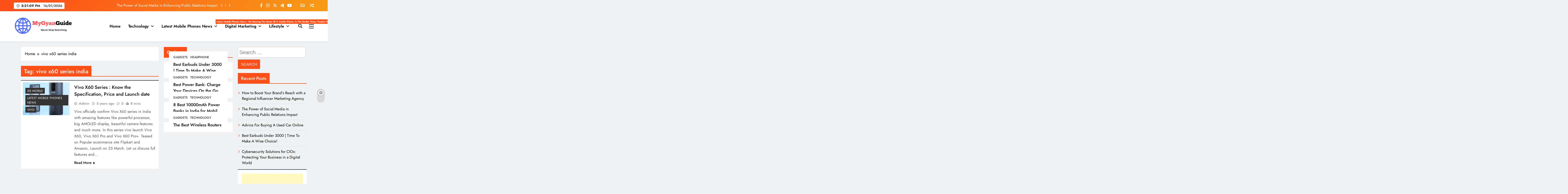

--- FILE ---
content_type: text/html; charset=utf-8
request_url: https://www.google.com/recaptcha/api2/aframe
body_size: 250
content:
<!DOCTYPE HTML><html><head><meta http-equiv="content-type" content="text/html; charset=UTF-8"></head><body><script nonce="SQKbF1IQehpXP23opXk-UA">/** Anti-fraud and anti-abuse applications only. See google.com/recaptcha */ try{var clients={'sodar':'https://pagead2.googlesyndication.com/pagead/sodar?'};window.addEventListener("message",function(a){try{if(a.source===window.parent){var b=JSON.parse(a.data);var c=clients[b['id']];if(c){var d=document.createElement('img');d.src=c+b['params']+'&rc='+(localStorage.getItem("rc::a")?sessionStorage.getItem("rc::b"):"");window.document.body.appendChild(d);sessionStorage.setItem("rc::e",parseInt(sessionStorage.getItem("rc::e")||0)+1);localStorage.setItem("rc::h",'1768411267674');}}}catch(b){}});window.parent.postMessage("_grecaptcha_ready", "*");}catch(b){}</script></body></html>

--- FILE ---
content_type: text/css
request_url: https://mygyanguide.com/wp-content/themes/digital-newspaper/assets/css/main.css?ver=1.1.11
body_size: 27224
content:
/**
1.0 Normalize 
2.0 Header
3.0 Ticker

4.0 Banner Slider
	4.5 Banner Layout Five

5.0 Full Width Sectin
6.0 Left Content Right Sidebar
7.0 Right Content Left Sidebar
8.0 Bottom Full Width Section

9.0 Grid Layout
	9.4 Grid Layout Four

10.0 List Layout
	11.4 List Layout Four

11.0 Carousel Layout
	11.2 Carousel Layout Two

12.0 Filter Layout
	12.1 Filter Layout One

13.0 Footer Section
14.0 Widgets
15.0 Image Hover Effect
16.0 Title Hover Effect
17.0 Archive Layouts
	17.1 Archive Layout One
	17.2 Archive Layout Two

18.0 Single Post Layouts
19.0 Breadcrumb
20.0 Footer Option Section
21.0 Pagination
22.0 Box Full Layouts
23.0 Social Icon
24.0 Litemode Darkmode
25.0 Miscellaneous
26.0 Menu Hover Effect
27.0 Move To Top
28.0 404 Page
29.0 Stickey Sidebar
30.0 Stickey Menu
31.0 Box Shadow
33.0 Featured Post is Sticky
34.0 Width Layout

**/

/*1.0 Normalize */	
	:root {
		/* presets */
		--digital-newspaper-global-preset-color-1: #c2113c;
		--digital-newspaper-global-preset-color-2: #289dcc;
		--digital-newspaper-global-preset-color-3: #d95f3d;
		--digital-newspaper-global-preset-color-4: #000000;
		--digital-newspaper-global-preset-color-5: #545454;
		--digital-newspaper-global-preset-color-6: #333333;
		--digital-newspaper-global-preset-gradient-color-1: linear-gradient(90deg, #66ffff 0%, #ff9999 100%);
		--digital-newspaper-global-preset-gradient-color-2: linear-gradient(90deg, #009FFF 0%, #ec2F4B 100%);
		--digital-newspaper-global-preset-gradient-color-3: linear-gradient(90deg, #FF5F6D 0%, #FFC371 100%);
		--digital-newspaper-global-preset-gradient-color-4: linear-gradient(90deg, #ffffcc 0%, #ff9999 100%);
		--digital-newspaper-global-preset-gradient-color-5: linear-gradient(90deg, #ff4b1f 0%, #1fddff 100%);
		--digital-newspaper-global-preset-gradient-color-6: linear-gradient(90deg, #ccccff 0%, #ff99cc 100%);

		--main-bk-color: #fff;

		--site-bk-color: #fbfbfb;

		/* Top Header */
		--top-header-bk-color: linear-gradient(135deg,rgb(253,79,24) 10%,rgb(247,157,22) 100%);
		--top-header-border-btm-c: #E8E8E8;
		--top-date-time-bk-color: #f9f9f9;

		--top-header-dt-color: #222222;

		/* Header Bk Color */
		--header-bk-color: #fff;

		--header-toggle-bk-color: #f3f3f3;
		--toggle-close-bk-color: #f3f3f3;
		--toggle-close-btn-color: #33333380;

		/* Menu Bk Color */
		--menu-bk-color: #fff;
		--menu-border-top-color: #FD4F18;

		--submenu-border-btm-color: #ebebeb;

		/* Mode Toggle Color */
		--mode-toggle-color: #000;

		/* Ticket background */
		--ticker-outer-bk-color: #f5f5f5;
		--ticker-inner-bk-color: #f9f9f9;

		/* Banner background color */
		--banner-content-bk-color: #fff;

		/* archive bk color */
		--archive-content-bk-color: #fff;

		/* Single bk color */
		--single-content-bk-color: #fff;

		/* 404 error bk color */
		--404-error-content-bk-color: #fff;

		/* search bk color */
		--search-content-bk-color: #fff;

		/** Section background color */
		--full-width-section-bk-color: #F0F1F2;
		--leftc-rights-section-bk-color: #F0F1F2;
		--lefts-rightc-section-bk-color: #F0F1F2;
		--full-width-bottom-section-bk-color: #F0F1F2;

		/* Section content bk color */
		--full-width-content-bk-color: #ffffff;
		--leftc-rights-content-bk-color: #ffffff;
		--lefts-rightc-content-bk-color: #ffffff;
		--full-width-bottom-content-bk-color: #ffffff;

		/** Theme archive bk color */
		--theme-section-bk-color: #545454;
		--theme-content-bk-color: #ffffff;

		/* border bottom color */
		--border-bottom-color: #f0f0f0;
		--block-title-border-bottom-color: #e5e5e5;

		--load-more-border-color: #8d8d8d;

		/* body text default color */
		--body-text-default-color: #404040;
		
		--green-text-color: #2AB391;
		--border-line-color: #E2E2E2;
		--menu-active-color: #DE4331;

		/* noimg bk color */
		--noimg-bk-color: #cccccc;

		--white-text: #fff;
		--white-bk-color: #fff;

		--author-color: #333333;
		--meta-text-color: #8A8A8C;
		--main-content-text-color: #505050;

		--post-content-font: 'Cabin', sans-serif;
		--post-meta-font: 'Heebo', sans-serif;

		--block-title-color: #161616;
		--block-title-color-black: #000;
		--post-title-color: #000000;

		--post-content-color: #505050;
		--post-meta-color: #8A8A8C;

		--theme-color-red: #FD4F18;
		--dark-bk-color: #000000;

		--inner-container-bk: #fff;

		--theme-block-top-border-color: linear-gradient( 135deg, #485563 10%, #29323c 100%);
		--theme-block-top-border-height: 2px;

		--mobile-menu-bk-color: #f8f8f8;
		--mobile-menu-border-btm-color: #e8e8e8;

		--text-background-color: #fff;

		--block-title-bk-color: #e1e1e1;

		--slick-button-color: #525252;

		--button-bk-color: #fff;

		--horizontal-shadow-offset: 0;
		--vertical-shadow-offset: 2px;
		--blur-radius: 4px;
		--spread-radus: 0;
		--shadow-color: rgb(0 0 0 / 8%);
		--box-shadow-inset: '';

		/** Site Title font */
			--site-title-size: 38px;
			--site-title-size-tab: 38px;
			--site-title-size-mobile: 38px;

			--site-title-family: 'Jost';

			--site-title-lineheight: 42px;
			--site-title-lineheight-tab: 38px;
			--site-title-lineheight-mobile: 38px;

			--site-title-letterspacing: 0;
			--site-title-letterspacing-tab: 0;
			--site-title-letterspacing-mobile: 0;

			--site-title-textdecoration: 'none';
			--site-title-texttransform: 'Capitalize';

			--site-title-weight: 700;

		/** Block Title Font */
			--block-title-size: 26px;
			--block-title-size-tab: 26px;
			--block-title-size-mobile: 25px;

			--block-title-family: 'Jost', sans-serif;

			--block-title-lineheight: 30px;
			--block-title-lineheight-tab: 30px;
			--block-title-lineheight-mobile: 30px;

			--block-title-letterspacing: 0;
			--block-title-letterspacing-tab: 0;
			--block-title-letterspacing-mobile: 0;

			--block-title-textdecoration: 'none';

			--block-title-texttransform: 'capitalize';
			--block-title-texttransform-tab: 'capitalize';
			--block-title-texttransform-mobile: 'capitalize';

			--block-title-weight: 500;

		/** Post Title Font */
			--post-title-size: 22px;
			--post-title-size-tab: 20px;
			--post-title-size-mobile: 19px;

			--post-title-family: 'Jost', sans-serif;

			--post-title-lineheight: 27px;
			--post-title-lineheight-tab: 27px;
			--post-title-lineheight-mobile: 27px;

			--post-title-letterspacing: 0;
			--post-title-letterspacing-tab: 0;
			--post-title-letterspacing-mobile: 0;

			--post-title-textdecoration: 'none';
			--post-title-textdecoration-tab: 'none';
			--post-title-textdecoration-mobile: 'none';

			--post-title-texttransform: 'lowercase';
			--post-title-texttransform-tab: 'lowercase';
			--post-title-texttransform-mobile: 'lowercase';

			--post-title-weight: 600;

		/** Meta Title Font */
			--meta-size: 14px;
			--meta-size-tab: 14px;
			--meta-size-mobile: 14px;

			--meta-family: 'jost', sans-serif;

			--meta-lineheight: 20px;
			--meta-lineheight-tab: 20px;
			--meta-lineheight-mobile: 20px;

			--meta-letterspacing: 0;
			--meta-letterspacing-tab: 0;
			--meta-letterspacing-mobile: 0;

			--meta-textdecoration: 'none';
			--meta-texttransform: 'capitalize';

			--meta-weight: 400;

		/** Content Font */
			--content-size: 16px;
			--content-size-tab: 16px;
			--content-size-mobile: 16px;

			--content-family: 'inter', sans-serif;

			--content-lineheight: 24px;
			--content-lineheight-tab: 24px;
			--content-lineheight-mobile: 22px;

			--content-letterspacing: 0;
			--content-letterspacing-tab: 0;
			--content-letterspacing-mobile: 0;

			--content-textdecoration: 'none';
			--content-textdecoration-tab: 'none';
			--content-textdecoration-mobile: 'none';

			--content-texttransform: 'lowercase';
			--content-texttransform-tab: 'lowercase';
			--content-texttransform-mobile: 'lowercase';

			--content-weight: 400;

		/** Menu Font */
			--menu-size: 15px;
			--menu-size-tab: 16px;
			--menu-size-mobile: 16px;

			--menu-family: 'Jost', sans-serif;

			--menu-lineheight: 24px;
			--menu-lineheight-tab: 24px;
			--menu-lineheight-mobile: 22px;

			--menu-letterspacing: 0;
			--menu-letterspacing-tab: 0;
			--menu-letterspacing-mobile: 0;

			--menu-textdecoration: 'none';
			--menu-texttransform: capitalize;

			--menu-color: #000;
			--menu-color-hover: #FD4F18;

			--menu-weight: 700;

			--menu-color-active: #FD4F18;
			--menu-color-submenu: #000000;
			--menu-color-submenu-hover: #FD4F18;

			/* Submenu */
			--submenu-size: 15px;
			--submenu-size-tab: 15px;
			--submenu-size-mobile: 15px;

			--submenu-family: 'Jost', sans-serif;

			--submenu-lineheight: 24px;
			--submenu-lineheight-tab: 24px;
			--submenu-lineheight-mobile: 22px;

			--submenu-weight: 700;

			--submenu-letterspacing: 0;
			--submenu-letterspacing-tab: 0;
			--submenu-letterspacing-mobile: 0;

			--submenu-textdecoration: 'none';
			--submenu-texttransform: capitalize;

		/** Single Post */
			--single-title-size: 34px;
			--single-title-size-tab: 32px;
			--single-title-size-mobile: 30px;

			--single-title-family: 'Jost', sans-serif;

			--single-title-lineheight: 34px;
			--single-title-lineheight-tab: 32px;
			--single-title-lineheight-mobile: 30px;

			--single-title-letterspacing: 0;
			--single-title-letterspacing-tab: 0;
			--single-title-letterspacing-mobile: 0;

			--single-title-textdecoration: 'none';
			--single-title-texttransform: 'uppercase';

			--single-title-weight: 600;

			/* single-meta */
			--single-meta-size: 14px;
			--single-meta-size-tab: 14px;
			--single-meta-size-mobile: 14px;

			--single-meta-family: 'Jost', sans-serif;

			--single-meta-lineheight: 24px;
			--single-meta-lineheight-tab: 24px;
			--single-meta-lineheight-mobile: 22px;

			--single-meta-letterspacing: 0;
			--single-meta-letterspacing-tab: 0;
			--single-meta-letterspacing-mobile: 0;

			--single-meta-textdecoration: 'none';
			--single-meta-texttransform: 'lowercase';

			--single-meta-weight: 400;

			/* single-content */
			--single-content-size: 17px;
			--single-content-size-tab: 16px;
			--single-content-size-mobile: 16px;

			--single-content-family: 'Inter', sans-serif;

			--single-content-lineheight: 24px;
			--single-content-lineheight-tab: 24px;
			--single-content-lineheight-mobile: 22px;

			--single-content-letterspacing: 0;
			--single-content-letterspacing-tab: 0;
			--single-content-letterspacing-mobile: 0;

			--single-content-textdecoration: 'none';
			--single-content-texttransform: 'lowercase';

			--single-content-weight: 400;

		/** Breadcrumb Options */
		--breadcrumb-background-color: #ffffff;
		--breadcrumb-link-color: #000000;
		--breadcrumb-link-color-hover: #000000;

		--breadcrumb-text-color: #000000;

		/** Move to top options */
		--move-to-top-color: #ffffff;
		--move-to-top-color-hover: #ffffff;

		--move-to-top-background-color: #FD4F18;
		--move-to-top-background-color-hover: #FD4F18;

		--move-to-top-border-color: #FD4F18;
		--move-to-top-border-color-hover: #FD4F18;

		--move-to-top-font-size: 20px;
		--move-to-top-font-size-tablet: 16px;
		--move-to-top-font-size-smartphone: 14px;
		--readmore-button-font-size: 14px;
		--readmore-button-font-size-tablet: 12px;
		--readmore-button-font-size-smartphone: 10px;

		/** Header Padding **/
		--header-padding: 15px;
		--header-padding-tablet: 10px;
		--header-padding-smartphone: 10px;

		/** Top Header **/
		--top-header-menu-color: #525252;
		--top-header-menu-color-hover: #000;

		--top-header-social-color: #ffffff;
		--top-header-social-color-hover: #ffffff;

		/* Newsletter and Random news */
		--header-letter-random-color: #525252;

		/** Sidebar Toggle color */
		--sidebar-toggle-color: #000;
		--sidebar-toggle-color-hover: #FD4F18;

		/** NewsLetter color */
		--newsletter-color: #ffffff;
		--newsletter-color-hover: #ffffff;

		/** Random News color */
		--random-news-color: #ffffff;
		--random-news-color-hover: #ffffff;

		/** Search color */
		--search-color: #000000;
		--search-color-hover: #FD4F18;

		--website-frame-color: #d95f3d;

		/** Footer Text color **/
		--footer-text-color: #ffffff;

		/** bottom text color **/
		--footer-bottom-text-color: #8A8A8C;
		--footer-bottom-link-color: #878787;
		--footer-bottom-link-color-hover: #f9f9f9;

		--footer-bottom-author-color: #c5c5c5;

		--ticker-overlay-color: #fff;

		--title-before-icon: #000;


		/** slick top header text color **/
		--top-header-slider-color: #fff;
		--top-header-slider-color-hover: #fff;

		--top-header-slider-arrow-color: #fff;
		--top-header-slider-arrow-color-hover: #fff;

		--date-header-bk-color: #f9f9f9;

		--pagination-color: #333333;
		--pagination-bk-color: #fff;

		--post-list-number-bk-color: #d1d1d1;

		--live-search-color: #555;
		--live-search-bk-color: #fff;
	}

	.digital_newspaper_dark_mode {
		--main-bk-color: #000;

		--slick-button-color: #fff;

		--block-title-bk-color: #202024;

		--top-header-bk-color: #000;
		--top-header-menu-color: #fff;
		--top-header-menu-color-hover: #fff;
		--top-date-time-bk-color: #27272b;
		--top-header-dt-color: #fff;

		--top-header-social-color: #fff;
		--top-header-social-color-hover: #fff;

		--header-letter-random-color: #fff;

		--header-toggle-bk-color: #000;
		--toggle-close-bk-color: #222222;
		--toggle-close-btn-color: #fff;

		--header-bk-color: #000;

		--white-bk-color: #202024;

		--button-bk-color: #202024;

		--text-background-color: #202024;

		--menu-bk-color: #000;
		--menu-color-submenu: #fff;
		--submenu-border-btm-color: #2a2a2a;

		--mobile-menu-bk-color: #000;
		--mobile-menu-border-btm-color: #2a2a2a;
		--menu-color: #fff;

		--search-color: #fff;
		--sidebar-toggle-color: #fff;

		--newsletter-color: #fff;
		--random-news-color: #fff;

		--ticker-outer-bk-color: #212121;
		--ticker-inner-bk-color: #000000;

		--banner-content-bk-color: #202024;
		--archive-content-bk-color: #202024;
		--single-content-bk-color: #202024;
		--search-content-bk-color: #202024;

		--full-width-section-bk-color: #27272b;
		--leftc-rights-section-bk-color: #27272b;
		--lefts-rightc-section-bk-color: #27272b;
		--full-width-bottom-section-bk-color: #27272b;

		--full-width-content-bk-color: #202024;
		--leftc-rights-content-bk-color: #202024;
		--lefts-rightc-content-bk-color: #202024;
		--full-width-bottom-content-bk-color: #202024;

		--404-error-content-bk-color: #202024;

		--theme-section-bk-color: #545454;
		--theme-content-bk-color: #202024;

		--border-bottom-color: #525252;
		--block-title-border-bottom-color: #444444;

		--body-text-default-color: #ffffff;

		--green-text-color: #2AB391;
		--border-line-color: #E2E2E2;
		--menu-active-color: #DE4331;

		--noimg-bk-color: #282828;

		--white-text: #fff;

		--author-color: #8A8A8C;
		--meta-text-color: #8A8A8C;
		--main-content-text-color: #c6c6c6;

		--block-title-color: #f9f9f9;
		--block-title-color-black: #f9f9f9;
		--post-title-color: #f3f3f3;

		--post-content-color: #505050;
		--post-meta-color: #c3c3c3;

		--theme-color-red: #FD4F18;
		--dark-bk-color: #1a1a1a;

		--inner-container-bk: #202024;

		--website-frame-color: #d95f3d;

		--ticker-overlay-color: #747474;

		--title-before-icon: #fff;

		/** Breadcrumb Options */
		--breadcrumb-background-color: #202024;
		--breadcrumb-link-color:#ffffff;
		--breadcrumb-link-color-hover:#f0f0f0;
		--breadcrumb-text-color: #fff;

		--pagination-color: #fff;
		--pagination-bk-color: #202024;

		--post-list-number-bk-color: #27272b;

		--live-search-color: #fff;
		--live-search-bk-color: #27272b;
	}

	html {
	 	scroll-behavior: smooth;
	}

	body {
		font-family: var(--block-title-family);
		scroll-behavior: smooth;
		font-size: 16px;
		background: var(--site-bk-color);
	}

	body.digital_newspaper_dark_mode {
		background: #27272b;
	}

	figure {
		margin: 0px;
	}

	img {
		width: 100%;
		object-fit: cover;
	}

	.post-thumb img {
		display: block;
	}

	.digital-newspaper-container-fluid{
	  width: 100%;
	  padding-right: var(--bs-gutter-x, 0.75rem);
	  padding-left: var(--bs-gutter-x, 0.75rem);
	  margin-right: auto;
	  margin-left: auto;
	  max-width: 120rem;
	}

	.digital-newspaper-container-fluid .row{
		padding: 0 2rem;
	}

	.digital-newspaper-container {
	  --bs-gutter-x: 1.5rem;
	  --bs-gutter-x: 1.5rem;
	  width: 100%;
	  padding-right: var(--bs-gutter-x, 0.75rem);
	  padding-left: var(--bs-gutter-x, 0.75rem);
	  margin-right: auto;
	  margin-left: auto;
	}

	.row {
	  --bs-gutter-x: 1.5rem;
	  --bs-gutter-y: 0;
	  margin-top: calc(var(--bs-gutter-y) * -1);
	  margin-right: calc(var(--bs-gutter-x) * -.5);
	  margin-left: calc(var(--bs-gutter-x) * -.5);
	}

	.widget-title, h2.section-title {
		margin-top: 0px;
		color: var(--block-title-color);
	}
	.posts-list-wrap.layout-one .no-feat-img figure{
		padding-bottom: 73%;
		background: var(--noimg-bk-color);
		background-position: center;
		background-size: cover;
		overflow: hidden;
		min-height: 75px;
	}

	.posts-list-wrap.layout-two .no-feat-img figure{
		padding-bottom: 73%;
		background: var(--noimg-bk-color);
		background-position: center;
		background-size: cover;
		overflow: hidden;
		min-height: 75px;
	}

	.posts-list-wrap.layout-two .post-item:first-child .no-feat-img figure,
	.posts-list-wrap.layout-three .post-item:first-child .no-feat-img figure {
		padding-bottom: 23%;
		background: var(--noimg-bk-color);
		background-position: center;
		background-size: cover;
		overflow: hidden;
		min-height: 165px;
	}

	.wp-block-calendar table caption, .wp-block-calendar table tbody {
		color: var(--block-title-color);
	}

	.dark_bk .wp-block-calendar table caption, .wp-block-calendar table tbody {
		color: var(--white-text);
	}

	.widget .has-avatars .wp-block-latest-comments__comment .wp-block-latest-comments__comment-excerpt, 
	.widget .has-avatars .wp-block-latest-comments__comment .wp-block-latest-comments__comment-meta {
		margin-left: 1.25em;
	}

	.wp-block-calendar table th,
	.wp-block-calendar table tr {
		color: var(--post-title-color);
	}

	.dark_bk .wp-block-calendar table tr {
		color: var(--white-text);
	}

	.wp-block-calendar table th {
		background-color: var(--border-bottom-color);
	}

	/*main container **/
	@media only screen and (max-width: 680px) {
		.digital-newspaper-container-fluid .row {
			padding: 0 0.5rem;
		}
	}

	@media (min-width: 576px) {
	  .digital-newspaper-container {
		max-width: 540px;
	  }
	}

	@media (min-width: 676px) {
	  .digital-newspaper-container {
		max-width: 620px;
	  }
	}

	@media (min-width: 768px) {
	  .digital-newspaper-container {
		max-width: 720px;
	  }
	}

	@media (min-width: 868px) {
	  .digital-newspaper-container {
		max-width: 820px;
	  }
	  .digital-newspaper-container {
		padding-right: var(--bs-gutter-x, 1rem);
		padding-left: var(--bs-gutter-x, 1rem);
	  }
	}

	@media (min-width: 992px) {
	  .digital-newspaper-container {
		max-width: 960px;
	  }
	}

	@media (min-width: 1086px) {
	  .digital-newspaper-container {
		max-width: 1060px;
	  }
	}

	@media (min-width: 1200px) {
	  .digital-newspaper-container {
		max-width: 1140px;
	  }
	}

	@media (min-width: 1300px) {
	  .digital-newspaper-container {
		max-width: 1240px;
	  }
	}

	@media (min-width: 1400px) {
	  .digital-newspaper-container  {
		max-width: 1320px;
	  }
	}

	.post-categories {
		text-transform: uppercase;
		text-decoration: none;
		margin: 0px;
		padding-left: 0px;
	}

	.post-categories a{
		text-decoration: none;
		color: var(--white-text);
		font-size: calc(var(--meta-size)*0.86);
		font-family: var(--meta-family);
		box-sizing: border-box;
		transition: all .4s ease;
		vertical-align: middle;
		padding: 3px 7px 2px;
		display: block;
	}	

	.widget .post-categories a {
		font-weight: var(--meta-weight);
	}

	.post-categories li::marker {
		color: transparent;
	}

	.post-title {
		color: var(--post-title-color);
		font-family: var(--post-title-family);
		line-height: var(--post-title-lineheight);
		letter-spacing: var(--post-title-letterspacing);
		text-decoration: var(--post-title-textdecoration);
		text-transform: var(--post-title-texttransform);
		font-weight: var(--post-title-weight);
	}

	h2.section-title {
		font-family: var(--post-title-family);
	}

	h2.digital-newspaper-block-title,
	h2.digital-newspaper-widget-title,
	h2.widget-title {
		display: block;
		margin-top: 0;
		margin-bottom: 16px;
		color: var(--block-title-color);
		font-size: calc(var(--block-title-size)*0.68);
		font-family: var(--block-title-family);
		line-height: var(--block-title-lineheight);
		letter-spacing: var(--block-title-letterspacing);
		text-decoration: var(--block-title-textdecoration);
		text-transform: var(--block-title-texttransform);
		font-weight: var(--block-title-weight);
	}

	h2.digital-newspaper-block-title span,
	h2.digital-newspaper-widget-title span,
	h2.widget-title span,
	.archive .page-title,
	.search .page-title {
		background: var(--theme-color-red);
		color: var(--white-text);
		padding: 6px 12px;
		display: inline-block;
		margin-bottom: -2px;
		position: relative;
	}

	/* Block Title Layout One */
	.block-title--layout-one h2.digital-newspaper-block-title,
	.block-title--layout-one h2.digital-newspaper-widget-title,
	.block-title--layout-one h2.widget-title {
		border-bottom: 2px solid var(--theme-color-red);
	}

	/* Block Title Layout Four */
	.block-title--layout-four h2.digital-newspaper-block-title,
	.block-title--layout-four h2.digital-newspaper-widget-title,
	.block-title--layout-four .news-filter .post_title_filter_wrap,
	.block-title--layout-four h2.widget-title,
	.archive.block-title--layout-four .page-header,
	.search.block-title--layout-four .page-header {
		border-bottom: 2px solid var(--block-title-border-bottom-color);
	}

	.block-title--layout-four h2.digital-newspaper-block-title span,
	.block-title--layout-four h2.digital-newspaper-widget-title span,
	.block-title--layout-four h2.widget-title span,
	.archive.block-title--layout-four .page-header h1,
	.search.block-title--layout-four .page-header h1 {
		background-color: transparent;
		color: var(--block-title-color-black);
		padding: 0 0 5px;
		border-bottom: 2px solid var(--theme-color-red);
		font-size: calc(var(--block-title-size)*0.78);
	}

	.block-title--layout-four .dark_bk h2.widget-title span {
		color: var(--white-text);
	}

	/* Block Title Layout Finish */

	h2.digital-newspaper-block-title span sub,
	h2.digital-newspaper-widget-title span sub {
		font-size: inherit;
		position: initial;
	}

	.post-element a.post-link-button:hover,
	.post-element a.post-link-button:hover i {
		color: var(--theme-color-red);
	}

	.post-element a.post-link-button:hover i {
		padding-left: 8px;
	}

	.post-meta span,
	.post-meta time {
		color: var(--meta-text-color);
		font-size: calc(var(--meta-size)*0.95);
		font-family: var(--meta-family);
		font-weight: var(--meta-weight);
		text-transform: var(--meta-texttransform);
		text-decoration: var(--meta-textdecoration);
	}

	.post-meta a{
		text-decoration: none;
	}

	.post-meta .author_name {
		color: var(--meta-text-color);
		font-size: var(--meta-size);
		font-family: var(--meta-family);
		font-weight: var(--meta-weight);
		text-transform: var(--meta-texttransform);
		text-decoration: var(--meta-textdecoration);
	}

	.news-carousel.layout--two .post-meta .author_name,
	.news-carousel.layout--two .post-meta span.author_name:before, 
	.news-carousel.layout--two .post-meta a.author_name:before {
		color: var(--white-text);
	}

	#theme-content {
		padding: 10px 0;
	}

	.home.blog #theme-content .widget .post-item {
		background: var(--archive-content-bk-color);
		padding: 7px;
	}

	.single #theme-content {
		background: transparent;
	}

	#theme-content .row {
		display: flex;
	}
	
	body.both-sidebar #theme-content .row .secondary-left-sidebar{
		flex: 0 1 25%;
		margin-right: 20px;
	}

	body.both-sidebar #theme-content .row .secondary-sidebar {
		flex: 0 1 25%;
		margin-left: 20px;
		padding: 0;
	}

	body.right-sidebar #theme-content .row .secondary-left-sidebar,
	body.left-sidebar #theme-content .row .secondary-left-sidebar{
		flex: 0 1 30%;
		margin-right: 20px;
	}

	body.right-sidebar #theme-content .row .secondary-sidebar {
		flex: 0 1 30%;
		margin-left: 20px;
	}

	.home.blog #theme-content .row .primary-content article .blaze_box_wrap {
		position: relative;
		padding: 7px;
		background: var(--archive-content-bk-color);
	}

	.widget_block h2{
		margin: 0px;
	}

	/** page sidebar **/
	body.both-sidebar #theme-content .row .primary-content {
		max-width: 50%;
		flex: 0 1 50%;
	}

	body.right-sidebar #theme-content .row .primary-content,
	body.left-sidebar #theme-content .row .primary-content {
		max-width: 70%;
		flex: 0 1 70%;
	}

	.page .primary-content .post-inner-wrapper {
		padding: 20px;
	}

	body.page #theme-content .row .primary-content{
	background-color: var(--inner-container-bk);
	}

	.page h1.entry-title {
		margin-top: 0px;
	}


/*
=========================================
2.0 Header
	2.3 Header Three

	2.3 Responsive
=========================================
*/

	.header-width--full-width header .digital-newspaper-container {
		width: initial;
		max-width: initial;
		margin: 0 30px;
	}

	.header-width--full-width header .digital-newspaper-container .row {
		margin: 0;
	}

	header.site-header {
		padding-bottom: 10px;
	}

	header .main-header {
		box-shadow: 0 3px 4px 0 #0000000d;
	}

	header.with-no-bottom-box-shadow .main-header {
		box-shadow: none;
	}

	#wp-custom-header img {
		width: 100%;
		display: block;
	}

	.menu-item-description {
		font-size: 9px;
		padding: 2px 4px;
		margin: 0 3px;
		line-height: 10px;
		left: calc(100% - 25px);
		background: var(--theme-color-red);
		color: #fff;
		position: absolute;
		border-radius: 1px;
		line-height: normal;
		top: 0;
		margin: 0 3px;
		font-weight: 700;
		display: inline-table;
		word-break: keep-all;
		overflow-wrap: unset;
		width: max-content;
		z-index: 1;
	}

	.menu-item-description:after {
		position: absolute;
		content: '';
		width: 0;
		height: 0;
		border-left: 0 solid transparent;
		border-right: 5px solid transparent;
		border-top: 5px solid var(--theme-color-red);
		left: 3px;
		bottom: -4px;
	}
	.sub-menu .menu-item-description {
		left: auto;
		top: auto;
		margin-left: 10px;
		margin-top: 5px;
	}

	.sub-menu .menu-item-description:after {
		content: none;
		bottom: 0;
	}

	/* 2.1 Header One */
	.site-header.layout--default .top-header {
		background: var(--top-header-bk-color);
	}

	.digital_newspaper_dark_mode .site-header.layout--default .top-header {
		border-bottom: 1px solid #222222;
	}

	.site-header.layout--default .top-header .row{
		display: flex;
		align-items: center;
		min-height: 40px;
		justify-content: space-between;
		-webkit-justify-content: space-between;
	}

	.site-header.layout--default .top-header li.menu-item {
		display: inline-block;
	}

	.site-header.layout--default .top-date-time {
		flex: 0 1 30%;
		font-family: var(--menu-family);
		font-size: 14px;
		font-weight: 500;
		color: var(--top-header-dt-color);
		line-height: 14px;
	}

	.site-header.layout--default .top-date-time .date {
		padding-left: 8px;
	}

	/* Top Ticker News */
	.top-ticker-news .ticker-item-wrap {
		visibility: hidden;
	}

	.top-ticker-news .ticker-item-wrap.slick-slider {
		visibility: visible;
	}

	.site-header.layout--default .top-ticker-news {
		flex: 1 1 40%;
		height: 44px;
		overflow: hidden;
	}

	.site-header.layout--default .top-ticker-news ul {
		padding-left: 0;
		position: relative;
	}

	.site-header.layout--default .top-ticker-news .slick-arrow {
		position: absolute;
		cursor: pointer;
		background: transparent;
		border: none;
		top: 10px;
		font-size: 0.7rem;
		padding: 5px 10px;
	}

	.site-header.layout--default .top-ticker-news .slick-prev.slick-arrow {
		right: 30px;
	}

	.site-header.layout--default .top-ticker-news .slick-next.slick-arrow {
		right: 0;
	}

	.site-header.layout--default .top-ticker-news .slick-prev.slick-arrow:after {
		content: '';
		width: 2px;
		height: 11px;
		display: block;
		background-color: #fff9;
		position: absolute;
		right: -2px;
		top: 5px;
	}

	.site-header.layout--default .top-ticker-news .slick-list {
		width: 91%;
	}

	.site-header.layout--default .top-ticker-news .slick-list li {
		margin: 13px 0;
		text-align: right;
		position: relative;
		padding-right: 5px;
	}

	.site-header.layout--default .top-ticker-news .slick-list li a {
		text-decoration: none;
		color: var(--top-header-slider-color);
		font-size: calc(var(--post-title-size)*0.66);
		font-family: var(--post-title-family);
		line-height: 16px;
		overflow: hidden;
		text-overflow: ellipsis;
		display: -webkit-box;
		-webkit-line-clamp: 1;
		-webkit-box-orient: vertical;
	}

	.site-header.layout--default .top-nav-menu {
		flex: 1 1 40%;
		overflow: hidden;
	}

	.top-nav-menu ul {
	    padding: 0;
	    margin: 0;
	}

	.top-header li.menu-item {
	    display: inline-block;
	}

	.top-header .top-nav-menu ul li {
	    display: inline-block;
	    padding: 0 5px;
	    font-family: var(--menu-family);
	    font-size: 14px;
	    font-weight: 500;
	}

	.top-header .top-nav-menu ul li a{
		text-decoration: none;
		color: var(--white-text);
	}

	/* Social Icons */
	.site-header.layout--default .social-icons-wrap {
		flex: 0 1 20%;
	}

	.site-header.layout--default .social-icons-wrap .social-icon{
		color: var(--top-header-social-color);
		font-size: 16px;
		font-weight: 500;
		text-decoration: none;
		padding: 0px 4px
	}

	.site-header.layout--default .site-branding-section {
		background-color: var(--header-bk-color);
		padding: var(--header-padding) 0;
	}

	.site-header.layout--default .main-header .site-title {
		margin: 0;
		padding: 0 5px;
	}

	.site-header.layout--default .main-header .site-description {
		margin: 0;
		padding: 5px 5px 0;
	}

	.site-header.layout--default .main-header .site-branding-section .row {
		display: flex;
		align-items: center;
		padding-top: 5px;
   		padding-bottom: 5px;
	}

	/** Menu Section **/

	.site-header.layout--default .menu-section {
		background-color: transparent;
	}   

	.site-header.layout--default .menu-section .row {
		height: auto;
		align-items: center;
		display: flex;
		border-top: 2px solid var(--theme-color-red);
	} 

	.site-header.layout--default .sidebar-toggle-wrap {
		flex: 1;
	}

	.site-header.layout--default nav.main-navigation{
		flex: 1 1 90%;
		height: 100%;
	}

	.site-header.layout--default .search-wrap {
		flex: 0 1 1%;
		padding: 0 6px 0 20px;
		position: relative;
	}

	.site-header.layout--default .search-wrap .search-trigger {
		background-color: transparent;
		border: none;
		color: var(--search-color);
		padding: 0;
	}

	.site-header.layout--default .search-wrap .search-trigger:hover {
		color: var(--theme-color-red);
	}

	.site-header.layout--default .search-form-wrap.hide {
		display: none;
	}

	/* Search Layout One */
	.site-header.layout--default .search-form-wrap {
		position: absolute;
		width: 330px;
		height: auto;
		padding: 15px 10px;
		background-color: var(--inner-container-bk);
		right: 0;
		top: 40px;
		border-top: 2px solid var(--theme-color-red);
		z-index: 999999;
		box-shadow: 0px 3px 5px 3px rgba(0,0,0,0.20);
		-webkit-box-shadow: 0px 3px 5px 3px rgba(0,0,0,0.20);
		-moz-box-shadow: 0px 3px 5px 3px rgba(0,0,0,0.20);
	}

	.site-header.layout--default .search-form-wrap form {
		text-align: center;
	}

	.site-header.layout--default .search-submit {
		border: none;
		background-color: var(--theme-color-red);
		color: var(--white-text);
		vertical-align: top;
		padding-bottom: 10px;
		text-transform: uppercase;
	}

	.site-header.layout--default .search-submit:hover,
	.search-wrap .search-trigger:hover {
		cursor: pointer;
	}

	.digital_newspaper_sidetoggle_menu_burger{
	  display:flex;
	  align-items:center;
	  flex-direction:column;
	  cursor:pointer;
	}

	.digital_newspaper_sidetoggle_menu_burger span{
		background-color:var(--sidebar-toggle-color);
		width: 1.5em;
		height: 0.14em;
		margin: 0.19em 0;
		display:block;
		transition: all .4s ease;
		transform-origin:0 0;
	}

	.digital_newspaper_sidetoggle_menu_burger:hover span,
	.sidebar-toggle-trigger.slideshow .digital_newspaper_sidetoggle_menu_burger span{
		background-color: var(--theme-color-red);
	}

	.sidebar-toggle-trigger.slideshow .digital_newspaper_sidetoggle_menu_burger span:nth-child(1) {
	  transform: rotate(45deg) translate(1px, -1px);
	}

	.sidebar-toggle-trigger.slideshow .digital_newspaper_sidetoggle_menu_burger span:nth-child(2) {
	  transform: scaleX(0);
	}

	.sidebar-toggle-trigger.slideshow .digital_newspaper_sidetoggle_menu_burger span:nth-child(3) {
	  transform: rotate(-45deg) translate(1px, 0);
	}
	.search-popup--style-one .search_close_btn{
		display: none;
	}

	/** Main Menu **/

	@media (min-width: 48.1em){
		.main-navigation .menu ul,
		.main-navigation .nav-menu ul{
			display: flex;
			list-style: none;
			line-height: 1.6;
			align-items: center;

			height: inherit;
			vertical-align: middle;
		}
		
		.main-navigation>div, 
		.main-navigation ul.menu,
		.main-navigation ul.menu li
		.main-navigation ul.nav-menu,
		.main-navigation ul.nav-menu li{
			height: inherit;
			vertical-align: middle;
		}

		.site-header.layout--three .main-navigation .menu-header-menu-container {
			float: right;
		}

		.main-navigation .menu li,
		.main-navigation .nav-menu.menu li {
			display: flex;
			align-items: center;
		}

		.main-navigation .menu li a,
		.main-navigation .nav.menu li a{
			position: relative;
			padding: 15px 15px;
			transition: all .4s ease;
		  	transform-origin:0 0;
		  	color: var(--menu-color);
		  	font-family: var(--menu-family);
			font-weight: var(--menu-weight);
			font-size: calc(var(--menu-size)*1.05);
			line-height: var(--menu-lineheight);
			letter-spacing: var(--menu-letterspacing);
			text-transform: var(--menu-texttransform);
			text-decoration: var(--menu-textdecoration);
		}

		.digital_newspaper_dark_mode .main-navigation .menu li a,
		.digital_newspaper_dark_mode .main-navigation .nav.menu li a {
			color: #fff;
		}

		.main-navigation .menu li.current-menu-item > a, 
		.main-navigation .nav.menu li.current-menu-item > a,
		.main-navigation .menu li.current_page_item > a, 
		.main-navigation .nav.menu li.current_page_item > a {
			color: var(--theme-color-red);
		}

		.main-navigation .menu li a:hover,
		.main-navigation .nav.menu li a:hover{
			color: var(--theme-color-red);
		}
	
		.main-navigation ul.menu ul,
		.main-navigation ul.nav-menu ul
		 {
			background-color: var(--inner-container-bk);
			display: block;
			left: -999em;
			margin: 0;
			position: absolute;
			box-shadow: rgb(0 0 0 / 8%) 0px 2px 3px -1px, rgb(0 0 0 / 6%) 0px 4px 11px -2px;
			z-index: 110;
			padding: 5px 0;
			display: initial;
			box-shadow: 0px 9px 17px -10px rgb(0 0 0 / 58%);
			-webkit-box-shadow: 0px 9px 17px -10px rgb(0 0 0 / 58%);
			-moz-box-shadow: 0px 9px 17px -10px rgba(0,0,0,0.58);
		}

		.main-navigation ul.menu ul li,
		.main-navigation ul.nav-menu ul li {
			float: none;
			border-top: 0;
			position: relative;
			padding: 0 15px;
		}

		.main-navigation ul.menu ul.sub-menu > li:last-child > a,
		.main-navigation ul.nav-menu ul.sub-menu > li:last-child > a {
			border-bottom: none;
		}

		.main-navigation ul.menu ul li a,
		.main-navigation ul.nav-menu ul li a  {
			font-size: 15px;
			min-width: 200px;
			width: 100%;
			color: var(--menu-color-submenu);
			border-bottom: 1px solid var(--submenu-border-btm-color);
			font-family: var(--submenu-family);
			font-weight: var(--submenu-weight);
			font-size: var(--submenu-size);
			line-height: var(--submenu-lineheight);
			letter-spacing: var(--submenu-letterspacing);
			text-transform: var(--submenu-texttransform);
			text-decoration: var(--submenu-textdecoration);
		}

		.main-navigation ul.menu ul li a:hover,
		.main-navigation ul.nav-menu ul li a:hover  {
			color: var(--theme-color-red);
		}
		.main-navigation ul.menu ul li a:hover:after,
		.main-navigation ul.nav-menu ul li a:hover:after  {
			color: var(--theme-color-red);
		}

		.main-navigation ul.menu li:hover > ul, 
		.main-navigation ul.menu li.focus > ul,
		.main-navigation ul.nav-menu li:hover > ul, 
		.main-navigation ul.nav-menu li.focus > ul {
			right: auto;
			left: 0;
			-webkit-animation: zoomIn .3s ease-in;
			-moz-animation: zoomIn .3s ease-in;
			animation: zoomIn .3s ease-in;
			height: auto;
		}

		/** For header layout 3 **/
		header.layout--three .main-navigation ul.menu li:hover > ul, 
		header.layout--three .main-navigation ul.menu li.focus > ul,
		header.layout--three .main-navigation ul.nav-menu li:hover > ul, 
		header.layout--three .main-navigation ul.nva-menu li.focus > ul {
			right: 0;
			left: auto;
			-webkit-animation: zoomIn .3s ease-in;
			-moz-animation: zoomIn .3s ease-in;
			animation: zoomIn .3s ease-in;
			height: auto;
		}

		.main-navigation .menu > li li a,
		.main-navigation .nav-menu > li li a  {
			float: none;
			display: block;
			padding: 12px 0px;
			text-decoration: none;
		}

		.main-navigation ul.menu ul li:hover > ul, 
		.main-navigation ul.menu ul li.focus > ul,
		.main-navigation ul.nav-menu ul li:hover > ul, 
		.main-navigation ul.nav-menu ul li.focus > ul {
			right: auto;
			left: -100%;
		}

		/** for header layout 3 **/
		header.layout--three .main-navigation ul.menu ul li:hover > ul, 
		header.layout--three .main-navigation ul.menu ul li.focus > ul,
		header.layout--three .main-navigation ul.nav-menu ul li:hover > ul, 
		header.layout--three .main-navigation ul.nav-menu ul li.focus > ul {
			right: 100%;
			left: auto;
		}

		/* arrow */
		.main-navigation ul.menu li.menu-item-has-children > a:after,
		.main-navigation ul.menu li.page_item_has_children > a:after,
		.main-navigation ul.nav-menu li.menu-item-has-children > a:after,
		.main-navigation ul.nav-menu li.page_item_has_children > a:after   {
			display: inline-block;
			font-family: "Font Awesome 5 Free";
			content: "\f107";
			font-style: normal;
			font-size: calc(var(--menu-size)*0.9);
			font-weight: 900;
			line-height: var(--menu-lineheight);
			margin-left: 8px;
		}

		.main-navigation ul.menu ul li.menu-item-has-children > a:after,
		.main-navigation ul.menu ul li.page_item_has_children > a:after,
		.main-navigation ul.nav-menu ul li.menu-item-has-children > a:after,
		.main-navigation ul.nav-menu ul li.page_item_has_children > a:after {
			display: inline-block;
			font-family: "Font Awesome 5 Free";
			content: "\f105";
			font-style: normal;
			font-size: 14px;
			font-weight: 900;
			line-height: 1;
			margin-left: 8px;
			float: right;
			line-height: inherit;
		}
	}

	nav.main-navigation .toggle-sub-menu, 
	nav.main-navigation ul.menu .toggle-sub-menu,
	nav.main-navigation ul.nav-menu .toggle-sub-menu  { 
		display: none;
	}

	nav.main-navigation ul ul {
		border-top: 2px solid var(--theme-color-red);
	}

	@media (max-width: 940px){
		.main-navigation .menu li a,
		.main-navigation .nav.menu li a{
			font-size: var(--menu-size-tab);
			line-height: var(--menu-lineheight-tab);
			letter-spacing: var(--menu-letterspacing-tab);
		}

		.main-navigation ul.menu ul li a,
		.main-navigation ul.nav-menu ul li a  {
			font-size: var(--submenu-size-tab);
			line-height: var(--submenu-lineheight-tab);
			letter-spacing: var(--submenu-letterspacing-tab);
		}
	}

	#digital_newspaper_menu_burger span{
	  background-color: var(--theme-color-red);
	}

	@media (max-width: 769px){
		.site-header.layout--default .top-date-time {
			display: none;
		}

		.site-header.layout--default .top-ticker-news {
			flex: 1;
			padding: 0 15px;
		}

		.site-header.layout--default .social-icons-wrap {
			flex: 1;
		}

		.site-header.layout--default .main-header .site-branding-section .row{
			flex-direction: column;
			align-items: center;
		}

		.site-header.layout--default .main-header .site-branding-section .site-branding { 
			padding: 20px 5px;
			text-align: center;
		}

		.site-header.layout--three .header-smh-button-wrap {
			width: 100%;
		}

		#digital_newspaper_menu_burger{
		  display:flex;
		  align-items:center;
		  flex-direction:column;
		  cursor:pointer;
		}

		#digital_newspaper_menu_burger span{
		  width: 1.5em;
		  height: .15em;
		  margin: 0.2em 0;
		  display: block;
		  transition: all .4s ease;
		  transform-origin: 0 0;
		}

		.main-navigation.toggled #digital_newspaper_menu_burger span:nth-child(1) {
		  transform: rotate(45deg) translate(1px, -1px);
		}

		.main-navigation.toggled #digital_newspaper_menu_burger span:nth-child(2) {
		  Transform: scaleX(0);
		}

		.main-navigation.toggled #digital_newspaper_menu_burger span:nth-child(3) {
		  transform: rotate(-45deg) translate(1px, 0);
		}

		.sidebar-toggle-wrap {
			display: none;
			flex: 0;
		}

		button.menu-toggle {
			background-color: transparent;
			display: flex;
			align-items: center;
			border: none;
			border-radius: 3px;
			background: transparent;
			color: rgba(0, 0, 0, 0.8);
			line-height: 1;
			padding: 0.3em 0.5em 0.3em 0;
		}

		.menu_txt {
			display: block;
			color: var(--theme-color-red);
			padding-left: 10px;
			float: none;
			font-weight: 600;
			font-size: 18px;
			text-transform: uppercase;
		}

		nav.main-navigation ul.menu,
		nav.main-navigation ul.nav-menu {
			background-color: var(--mobile-menu-bk-color);
			z-index: 10;
			position: absolute;
			width: 100%;
			left: 0;
			padding: 10px 30px;
		}

		nav.main-navigation ul.menu li,
		nav.main-navigation ul.nav-menu li {
			float: none;
			border-top: 0;
			position: relative;
			border-bottom: 1px solid var(--mobile-menu-border-btm-color);
		}

		nav.main-navigation ul li.menu-item-has-children {
		    display: inline-block;
		    width: 100%;
		}

		nav.main-navigation ul.menu li:last-child,
		nav.main-navigation ul.nav-menu li:last-child {
			border-bottom: none;
		}

		nav.main-navigation ul.menu li a,
		nav.main-navigation ul.nav-menu li a{
			font-size: var(--menu-size-mobile);
			font-weight: var(--menu-weight);
			letter-spacing: var(--menu-letterspacing-mobile);
			color: var(--menu-color);
			font-family: var(--menu-family);
			float: none;
			display: block;
			padding: 9px 0;
			text-decoration: var(--menu-textdecoration-mobile);
		}

		nav.main-navigation.toggled ul>li .children, nav.main-navigation.toggled ul>li .sub-menu {
			display: none;
		}

		nav.main-navigation .toggle-sub-menu, 
		nav.main-navigation ul.menu .toggle-sub-menu,
		nav.main-navigation ul.nav-menu .toggle-sub-menu { 
			display: inline-block;
			width: 15px;
		}

		nav.main-navigation .toggle-sub-menu {
			display: inline-block;
			position: absolute;
			top: 5px;
			right: 2px;
		}

		nav.main-navigation ul>li > .sub-menu.isShow,
		nav.main-navigation ul>li > .children.isShow {
			display: block;
			position: relative;
			width: 100%;
			border-top: none;
			padding-left: 20px;
		}

		nav.main-navigation .toggle-sub-menu {
			padding-right: 20px;
			display: inline-block;
			text-align: right;
		}

		.main-navigation .menu li a,
		.main-navigation .nav.menu li a{
			font-size: var(--menu-size-mobile);
			line-height: var(--menu-lineheight-mobile);
			letter-spacing: var(--menu-letterspacing-mobile);
		}

		.main-navigation ul.menu ul li a,
		.main-navigation ul.nav-menu ul li a  {
			font-size: var(--submenu-size-mobile);
			line-height: var(--submenu-lineheight-mobile);
			letter-spacing: var(--submenu-letterspacing-mobile);
		}

		.main-navigation .menu li a,
		.main-navigation .nav.menu li a{
			font-size: var(--menu-size-mobile);
			line-height: var(--menu-lineheight-mobile);
			letter-spacing: var(--menu-letterspacing-mobile);
		}

	}
	
	.after-header.header-layout-banner-two .ads-banner {
		text-align: center;
		padding: 10px 0;
	}

	/** Header Two **/
	.site-branding .site-title a {
		font-size: var(--site-title-size);
		line-height: var(--site-title-lineheight);
		letter-spacing: var(--site-title-letterspacing);
		text-decoration: var(--site-title-textdecoration);
		text-transform: var(--site-title-texttransform);
		font-weight: var(--site-title-weight);
		font-family: var(--site-title-family);
	}

	.site-header.layout--default .newsletter-element a {
		color: var(--newsletter-color);
	}

	.site-header.layout--default .newsletter-element a:hover {
		color: var(--newsletter-color-hover);
	}

	.site-header.layout--default .random-news-element a {
		color: var(--random-news-color);
	}

	.site-header.layout--default .random-news-element a:hover {
		color: var(--random-news-color-hover);
	}

	/* Header Layout Three */
	/* Top Header */
	.site-header.layout--three .top-date-time {
		flex: 0 1 20%;
	}

	.site-header.layout--three .top-date-time .time:before {
		position: relative;
	    margin: 0 1px;
	    content: "\f017";
	    font-family: 'Font Awesome 5 Free';
	    padding-left: 0px;
	    padding-right: 5px;
	    margin-left: 2px;
	    font-size: 12px;
	    font-weight: normal;
	    opacity: 0.8;
	}

	.top-date-time-inner {
	    display: inline-block;
	    background-color: var(--top-date-time-bk-color);
	    padding: 6px 9px 5px;
	    font-size: 13px;
	    line-height: 1.1;
	    font-weight: 500;
	    border-radius: 2px;
	}

	.top-date-time-inner .time {
		font-weight: bold;
	}
    

	.site-header.layout--three .title-text {
		display: none;
	}

	/* Main Header */
	.site-header.layout--three .main-header .site-branding-section .site-branding {
		text-align: left;
		flex: 0 1 25%;
	}

	.site-header .site-branding .site-title a {
		font-size: calc(var(--site-title-size)*0.65);
	}

	.site-header .header-smh-button-wrap {
		flex: 0 1 75%;
		display: flex;
		align-items: center;
		background-color: transparent;
	}

	.site-header .nav-menu {
		justify-content: flex-end;
		-webkit-justify-content: flex-end;
	}

	.site-header .search-wrap {
		padding: 0 0 0 20px;
	}

	.site-header .sidebar-toggle-wrap {
		padding: 0 0 0 20px;
	}

	.site-header .digital_newspaper_sidetoggle_menu_burger span {
		width: 1.2em;
		height: 2px;
		margin: 0.16em 0;
	}

	.site-header .social-icons-wrap {
		flex: 0 1 20%;
		text-align: right;
	}

	.site-header.layout--three .top-header-nrn-button-wrap {
		flex: 0 1 7%;
		text-align: right;
	}

	.site-header.layout--three .top-header-nrn-button-wrap > div {
		display: inline-block;
		padding-left: 15px;
	}

	/*** sidebar Toggle **/
		body.bodynoscroll {
			position: fixed;
			width: 100%;
			overflow-y: scroll;
		}

		.body_show_sidetoggle .digital_newspaper_ovelay_div,
		.newsletter-popup-active .digital_newspaper_ovelay_div  {
			content: "";
			position: fixed;
			z-index: 120;
			height: 100%;
			width: 100%;
			top: 0;
			right: 0;
			background: rgba(0,0,0,.3);
			transition: opacity .3s ease-in-out;
		}

		.body_show_sidetoggle .digital_newspaper_ovelay_div:hover,
		.newsletter-popup-active .digital_newspaper_ovelay_div:hover {
			cursor: w-resize;
		}

		.sidebar-toggle {
			position: fixed;
			z-index: 99999;
			left: 0;
			top: 0;
			width: 80vw;
			max-width: 370px;
			height: 100vh;
			visibility: hidden;
			transition: .4s ease-in-out;
			transition-property: transform,visibility;
			content-visibility: auto;
			transform: translate3d(-100%,0,0);
		}

		body.header-width--full-width .sidebar-toggle .digital-newspaper-container {
			margin: 0;
		}

		.sidebar-toggle-close {
			float: right;
			background: var(--toggle-close-bk-color);
			padding: 10px 15px;
			color: var(--toggle-close-btn-color);
			width: 100%;
			text-align: center;
			cursor: pointer;
			-webkit-box-shadow: 0 3px 5px 0 rgb(0 1 1 / 10%);
			box-shadow: 0 3px 5px 0 rgb(0 1 1 / 10%);
			-webkit-transition: all .25s ease-in-out;
			transition: all .25s ease-in-out;
		}

		.body_show_sidetoggle .sidebar-toggle {
			transform: translate3d(0,0,0);
			visibility: visible;
		}

		.sidebar-toggle .digital-newspaper-container {
			padding: 35px 25px;
			height: 100%;
			overflow-x: hidden;
			overflow-y: auto;
			box-shadow: 0 0 48px rgb(34 96 191 / 24%);
			background-color: var(--header-toggle-bk-color);
		}

		.site-header.layout--default .digital-newspaper-container .sidebar-toggle .row{
			height: initial; 
			align-items: initial; 
			display: initial; 
		}

		.sidebar-toggle .digital-newspaper-container::-webkit-scrollbar {
			width: 4px;
		}

		.sidebar-toggle .digital-newspaper-container::-webkit-scrollbar-thumb {
			background-color: var(--theme-color-red);
			border-radius: 20px;
		}


/*
=========================================
3.0 Ticker
	3.1 Ticker One
	3.2 Tricker Two

	3.3 Responsive
=========================================
*/

	.ticker-item-wrap .post-date time{
		font-size: 12px;
		font-family: var(--meta-family);
		color: var(--meta-text-color);
		font-weight: var(--meta-weight);
		text-decoration: none;
		text-transform: capitalize;
	}	 

	.ticker-item-wrap .post-date a {
		text-decoration: none;
	}

	.ticker-news-wrap span.ticker_label_title_string {
		text-transform: uppercase;
		font-size: 0.85rem;
		letter-spacing: 1px;
		font-weight: 500;
	}

	.ticker-news-wrap .icon {
		margin-right: 8px;
		font-size: 13px;
	}

	.ticker-news-wrap .icon i {
		text-decoration: blink;
		-webkit-animation-name: blinker;
		-webkit-animation-duration: 0.6s;
		-webkit-animation-iteration-count:infinite;
		-webkit-animation-timing-function:ease-in-out;
		-webkit-animation-direction: alternate;
	}

	@keyframes blinker {
		from { opacity: 1.0; }
		to { opacity: 0.0; }
	}

	/** Ticker One **/
	.digital-newspaper-ticker-box {
		height: auto;
		overflow: hidden;
		flex: 1 1 85%;
		position: relative;
	}

	.digital-newspaper-ticker-box:after,
	.digital-newspaper-ticker-box:before {
		content: "";
		position: absolute;
		top: 0;
		bottom: 0;
		width: 80px;
	}

	.digital-newspaper-ticker-box:before {
		width: 30px;
	}

	.digital-newspaper-ticker-box:after {
		right: 0;
		background-image: linear-gradient(to right, rgba(255, 255, 255, 0), var(--ticker-overlay-color));
	}

	.digital-newspaper-ticker-box:before {
		left: 0;
		background-image: linear-gradient(to left, rgba(255, 255, 255, 0), var(--ticker-overlay-color));
	}

	.digital_newspaper_dark_mode .digital-newspaper-ticker-box:before {
		background: none;
	}

	.ticker-news-wrap {
		position: relative;
		margin: 10px 0;
		padding: 10px;
		background-color: var(--inner-container-bk);
	}

	.ticker-news-wrap .ticker-item h2.post-title {
		overflow: hidden;
		text-overflow: ellipsis;
		-webkit-line-clamp: 2;
		-webkit-box-orient: vertical;
		line-height: inherit;
		display: -webkit-box;
	}

	.ticker-item-wrap {
		list-style: none;
		margin: 0;
	}

	.ticker-item-wrap .feature_image img {
		display: block;
	}

	.digital-newspaper-ticker-controls button:hover {
		cursor: pointer;
	}

	.ticker_label_title {
		position: relative;
	}

	/* Ticker Three */
	.ticker-news-wrap.layout--three .ticker-title {
		padding: 3px 10px;
	    background-color: var(--theme-color-red);
	    color: var(--white-text);
	    margin: -10px 0 15px -10px;
	    width: auto;
	    display: inline-block;
	    top: -7px;
	}

	.ticker-news-wrap.layout--three .digital-newspaper-ticker-box {
		max-height: 80px;
	}

	.ticker-news-wrap.layout--three .digital-newspaper-ticker-box .js-marquee {
		display: flex;
	}

	.ticker-news-wrap.layout--three .digital-newspaper-ticker-box ul li {
		display: flex;
		align-items: center;
		margin-right: 15px;
		padding-right: 15px;
		border-right: 1px solid #d7d7d7;
	}

	.ticker-news-wrap.layout--three .ticker-item .feature_image {
		max-width: 90px;
		height: 80px;
		margin-right: 15px;
	}

	.ticker-news-wrap.layout--three .ticker-item .feature_image img {
		height: 100%;
		border-radius: 8px;
	}

	.ticker-news-wrap.layout--three .ticker-item .title-wrap {
		max-width: 370px;
	}

	.ticker-news-wrap.layout--three .ticker-item .post-title {
		font-size: calc(var(--post-title-size) * 0.73);
		font-family: var(--post-title-family);
		margin: 5px 0 0;
	}

	.ticker-news-wrap.layout--three .digital-newspaper-ticker-controls {
		position: absolute;
		top: 0;
		right: 0;
		/* z-index: 2; */
	}

	.ticker-news-wrap.layout--three .digital-newspaper-ticker-controls button {
		padding: 5px 10px 6px;
		border: none;
		border-radius: 0;
	}

	.ticker-news-wrap.layout--three .digital-newspaper-ticker-controls button i {
		font-size: 0.7rem;
		line-height: 1.5;
	}

/*
=========================================
4.0 Banner Slider
	4.1 Banner Slider One
	4.2 Banner Slider Two
	3.3 Responsive
=========================================
*/

	figure.post-thumb-wrap {
		margin: 0px;
	}

	.post_slider_template_one .post-excerpt {
		color: var(--white-text);
	}

	ul.post-categories li {
		display: inline-block;
		margin: 5px 2px 0 0;
	}

	.ticker-news-wrap .fas.fa-ban,
	.top-header-nrn-button-wrap .fas.fa-ban,
	.post-link-button .fas.fa-ban {
		display: none;
	}

	.main-banner-wrap article.slide-item {
		position: relative;
	}

	.main-banner-wrap .post-element {
		position: absolute;
		bottom: 0;
		left: 0;
		padding: 20px;
		background-image: linear-gradient(to top, #1a1919, transparent);
		color: var(--white-text);
		width: 100%;
	}

	.main-banner-wrap .post-element p {
		margin: 0;
	}

	.main-banner-wrap .post-meta ul {
		margin: 0;
		list-style: none;
		padding-left: 0;
	}

	.main-banner-wrap .post-meta ul a{
		text-decoration: none;
	}

	.main-banner-wrap .post-meta .post-categories {
		display: inline-block;
		font-weight: 500;
		font-size: 18px;
		padding-right: 5px;
	}

	.main-banner-wrap .post-element .post-title {
		color: var(--white-text);
		font-size: calc(var(--post-title-size) * 1.53);
		width: 90%;
		margin: 15px 0 5px;
		overflow: hidden;
		text-overflow: ellipsis;
		display: -webkit-box;
		-webkit-line-clamp: 2;
		-webkit-box-orient: vertical;
	}

   .main-banner-wrap .post-element .post-title a{
		color: inherit;
		text-decoration: inherit;
	}

	.main-banner-wrap .post-element .post-excerpt {
		letter-spacing: 0.2px;
		font-size: var(--content-size);
	}

	.main-banner-wrap .post-element .post-excerpt p{
		overflow: hidden;
		text-overflow: ellipsis;
		display: -webkit-box;
		-webkit-line-clamp: 3;
		-webkit-box-orient: vertical;
	}

	.main-banner-wrap .slick-arrow {
		position: absolute;
		top: 48%;
		z-index: 9;
		background-color: transparent;
		border: none;
		font-size: 15px;
		padding: 0;
		visibility: hidden;
		cursor: pointer;
	}

	.main-banner-wrap .slick-arrow i {
		padding: 9px 12px;
		border: 1px solid var(--white-text);
		border-radius: 2px;
		-webkit-transition: 0.5s ease;
    	transition: 1s ease;
	}

	.main-banner-wrap .main-banner-slider:hover .slick-arrow {
		visibility: visible;
	}

	.main-banner-wrap .slick-arrow:hover i {
		color: var(--theme-color-red);
    	background-color: var(--white-text);
    	border-color: var(--white-text);
	}

	.main-banner-wrap .slick-prev {
		left: 10px;
	}

	.main-banner-wrap .slick-next  {
		right: 10px;
	}

	.main-banner-wrap .slick-dots {
		position: absolute;
		display: block;
		width: 100%;
		padding: 0;
		margin: 0;
		list-style: none;
		text-align: right;
		bottom: 40px;
		height: 0;
		right: 10px;
	}

	.main-banner-wrap .slick-dots li{
		position: relative;
		display: inline-block;
		width: 20px;
		height: 20px;
		margin: 0 5px;
		padding: 0;
		cursor: pointer;
	}

	.main-banner-wrap .slick-dots li button {
		font-size: 0;
		line-height: 0;
		display: block;
		width: 20px;
		height: 20px;
		padding: 5px;
		cursor: pointer;
		color: transparent;
		border: 0;
		outline: none;
		background: transparent;
	}

	.main-banner-wrap .slick-dots li.slick-active button:before {
		content: '';
		background-color: var(--theme-color-red);
		opacity: 1;
	}

	.main-banner-wrap .slick-dots li button::before {
		content: '';
		background-color: var(--white-text);
		opacity: 1;
		font-family: slick;
		font-size: 50px;
		line-height: 20px;
		position: absolute;
		top: 0px;
		left: 0px;
		width: 15px;
		height: 15px;
		content: "•";
		text-align: center;
		opacity: 0.75;
		-webkit-font-smoothing: antialiased;
	}

	#main-banner-section {
		padding: 1em 0;
		padding-bottom: 2em;
	}

	@media (max-width: 500px) {
		.main-banner-wrap .post-element .post-excerpt {
			display: none;
		}
	}

	/*
	=========================================
	4.5 Banner Layout Five
	=========================================
	*/
		.banner-layout--five img {
			width: 100%;
			height: 100%;
			object-fit: cover;
		}

		.banner-layout--five h2.section-title {
			font-size: calc(var(--block-title-size)*0.8);
			margin-bottom: 8px;
		}

		.banner-layout--five .row {
			display: flex;
			flex-wrap: wrap;
			justify-content: center;
			-webkit-justify-content: center;
		}

		/* Main Banner List Posts */
		.banner-layout--five .main-banner-list-posts {
			flex: 0 1 23%;
			padding-right: 8px;
		}

		.banner-layout--five .main-banner-list-posts article {
			position: relative;
		}

		.banner-layout--five .main-banner-list-posts article:first-child .post-element {
			position: absolute;
			bottom: 0;
			background-image: linear-gradient(to top, #1a1919, transparent);
			width: 100%;
			padding: 13px 20px;
		}

		.banner-layout--five .main-banner-list-posts article:first-child .post-categories li {
			margin-right: 5px;
		}

		.banner-layout--five .main-banner-list-posts article:first-child .post-title {
			padding: 0;
			margin-top: 12px;
		}

		.main-banner-list-posts article:first-child a {
			color: var(--white-text);
		}

		.banner-layout--five .main-banner-list-posts article:first-child .post-meta,
		.banner-layout--five .main-banner-list-posts article:not(:first-child) .post-categories {
			display: none;
		}

		.banner-layout--five .main-banner-list-posts article:not(:first-child) {
			margin-bottom: 12px;
			background-color: var(--banner-content-bk-color);
			padding: 7px;
		}

		.banner-layout--five .main-banner-list-posts article:last-child {
			margin-bottom: 0;
		}
		
		.banner-layout--five .main-banner-grid-posts article:last-child,
		#main-banner-section .main-banner-wrap .slick-list .main-banner-related-posts-section-wrap ul li:last-child {
			margin-bottom: 0;
			padding-bottom: 0;
			border-bottom: none;
		}

		.banner-layout--five .main-banner-list-posts article .post-thumb {
			margin-bottom: 12px;
			position: relative;
			height: 212px;
		}

		.banner-layout--five .main-banner-list-posts article .post-thumb .post-categories {
			position: absolute;
			bottom: 10px;
			left: 10px;
		}

		.banner-layout--five .main-banner-list-posts article .post-title {
			font-size: calc(var(--post-title-size)*0.73);
			margin: 0;
			position: relative;
			padding: 0 7px;
			overflow: hidden;
			text-overflow: ellipsis;
			display: -webkit-box;
			-webkit-line-clamp: 2;
			-webkit-box-orient: vertical;
		}

		.banner-layout--five .main-banner-list-posts article .post-meta {
			padding: 6px 7px 0;
		}

		.banner-layout--five .main-banner-list-posts article .post-meta .author_name,
		.banner-layout--five .main-banner-list-posts article .post-meta time {
			font-size: 0.8rem;
		}

		.banner-layout--five .main-banner-list-posts article .post-meta .post-date:before {
			color: var(--meta-text-color);
		}

		/* Main Banner Wrap */
		.banner-layout--five .main-banner-wrap {
			flex: 0 1 55%;
			max-width: 55%;
			padding: 0 8px;
		}

		.banner-layout--five .main-banner-wrap article .post-thumb {
			height: 581px;
		}

		.banner-layout--five .main-banner-wrap .post-date time,
		.banner-layout--five .main-banner-wrap .post-excerpt,
		.banner-layout--five .post-meta span.post-date:before {
			color: var(--white-text);
		}

		.main-banner-related-posts-section-wrap .related-posts-wrap {
			margin: 15px 0 0 8px;
			padding: 15px 0 0 17px;
			border-top: 1px dashed #ffffff61;
			position: relative;
		}

		body .main-banner-wrap .main-banner-slider .slick-list article .post-element .main-banner-related-posts-section-wrap ul li {
			font-size: calc(var(--post-title-size) * 0.78);
			margin: 0 0 8px;
			font-weight: 400;
			font-style: italic;
			width: 100%;
			line-height: 27px;
			overflow: hidden;
			text-overflow: ellipsis;
			display: -webkit-box;
			-webkit-line-clamp: 1;
			-webkit-box-orient: vertical;
		}

		.main-banner-wrap .main-banner-related-posts-section-wrap ul li:before {
			content: '\f0da';
			font-family: 'Font Awesome 5 Free';
			color: var(--white-text);
			font-weight: 900;
			position: absolute;
			left: 0;
			font-size: 0.86rem;
		}

		/* Main Banner Grid Posts */
		.banner-layout--five .main-banner-grid-posts {
			flex: 0 1 22%;
			max-width: 22%;
			padding-left: 8px;
			position: relative;
		}

		.banner-layout--five .main-banner-grid-posts .grid-posts-wrap {
			position: initial;
		}

		.banner-layout--five .main-banner-grid-posts .slick-arrow {
			position: absolute;
			top: 0;
			cursor: pointer;
			color: var(--slick-button-color);
			padding: 7px 13px;
			font-size: 0.79rem;
			background-color: var(--white-bk-color);
			border: none;
			border-radius: 0;
			box-shadow: 0px 0px 20px -9px rgb(0 0 0 / 75%);
			-webkit-box-shadow: 0px 0px 20px -9px rgb(0 0 0 / 75%);
			-moz-box-shadow: 0px 0px 20px -9px rgba(0,0,0,0.75);
			-webkit-transition: 0.5s ease;
			transition: 1s ease;
		}

		.banner-layout--five .main-banner-grid-posts .slick-arrow.slick-prev {
			right: 50px;
		}

		.banner-layout--five .main-banner-grid-posts .slick-arrow.slick-next {
			right: 12px;
		}

		.banner-layout--five .main-banner-grid-posts.digital_newspaper_vertical_slider .slick-arrow {
			transform: rotate(270deg);
			padding: 9px 8px;
		}

		.banner-layout--five .main-banner-grid-posts article {
			position: relative;
			margin-bottom: 16px;
		}

		.slick-vertical .slick-slide {
			border: none;
		}

		.banner-layout--five .main-banner-grid-posts article .post-thumb {
			height: 170px;
		}

		.banner-layout--five .main-banner-grid-posts article .post-element {
			position: absolute;
			bottom: 0;
			background-image: linear-gradient(to top, #1a1919, transparent);
			width: 100%;
			padding: 30px 20px 14px;
		}

		.banner-layout--five .main-banner-grid-posts article .post-element .post-title {
			font-size: calc(var(--post-title-size)*0.83);
			margin: 0;
			overflow: hidden;
			text-overflow: ellipsis;
			display: -webkit-box;
			-webkit-line-clamp: 2;
			-webkit-box-orient: vertical;
		}

		.banner-layout--five .main-banner-grid-posts .post-title a {
			color: var(--white-text);
		}

		/* Banner Re-order */
		/* grid_slider--list_posts--banner_slider */
		.grid_slider--list_posts--banner_slider .main-banner-wrap {
			order: 3;
			padding-right: 0;
		}

		.grid_slider--list_posts--banner_slider .main-banner-list-posts {
			order: 2;
		}

		.grid_slider--list_posts--banner_slider .main-banner-grid-posts {
			padding: 0 16px 0 0;
		}

		/* list_posts--grid_slider--banner_slider */
		.list_posts--grid_slider--banner_slider .main-banner-wrap {
			order: 3;
			padding: 0 0 0 16px;
		}

		/* banner_slider--list_posts--grid_slider */
		.banner_slider--list_posts--grid_slider .main-banner-wrap {
			order: 1;
			padding: 0 16px 0 0;
		}

		.banner_slider--list_posts--grid_slider .main-banner-list-posts {
			order: 2;
		}

		.banner_slider--list_posts--grid_slider .main-banner-grid-posts {
			order: 3;
		}

		/* banner_slider--grid_slider--list_posts */
		.banner_slider--grid_slider--list_posts .main-banner-wrap {
			order: 1;
			padding-left: 0;
		}

		.banner_slider--grid_slider--list_posts .main-banner-grid-posts {
			order: 2;
		}

		.banner_slider--grid_slider--list_posts .main-banner-list-posts {
			order: 3;
			padding: 0 0 0 16px;
		}

		/* grid_slider--banner_slider--list_posts */
		.grid_slider--banner_slider--list_posts .main-banner-grid-posts {
			order: 1;
			padding: 0 8px 0 0;
		}

		.grid_slider--banner_slider--list_posts .main-banner-wrap {
			order: 2;
		}

		.grid_slider--banner_slider--list_posts .main-banner-list-posts {
			order: 3;
			padding: 0 0 0 8px;
		}

		/* No Featured Image */
		.banner-layout--five article.no-feat-img .post-thumb {
			background-color: var(--noimg-bk-color);
		}

		/* slick button hover effect */
		.banner-layout--five .main-banner-grid-posts .slick-arrow:hover,
		.digital-newspaper-widget-carousel-posts .slick-arrow:hover {
			background-color: var(--theme-color-red);
			color: var(--white-text);
		}


		/* Banner six */
		.banner-layout--six article.no-feat-img .post-thumb {
			background-color: var(--noimg-bk-color);
		}

		.banner-layout--six .main-banner-wrap article .post-thumb {
			height: 520px;
		}

		.banner-layout--six img {
			width: 100%;
			height: 100%;
			object-fit: cover;
		}

		.banner-layout--six .row {
			display: flex;
			flex-wrap: wrap;
			justify-content: center;
			-webkit-justify-content: center;
		}

		.banner-layout--six .row  .main-banner-wrap {
			flex: 0 1 55%;
			max-width: 55%;
			order: 1;
			padding-right: 20px;
		}

		.banner-layout--six .row  .main-banner-trailing-posts .trailing-posts-wrap .post-item {
			margin-bottom: 
		}

		.banner-layout--six .row  .main-banner-trailing-posts .post-thumb {
			margin-bottom: 20px;
		} 

		.banner-layout--six .row  .main-banner-trailing-posts .post-thumb:nth-child(2) {
			margin-bottom: 0;
		}

		.banner-layout--six .row  .main-banner-trailing-posts .post-thumb{
			position: relative;
			height: 249.5px;
		}

		.banner-layout--six .row  .main-banner-trailing-posts {
			flex: 0 1 45%;
			order: 2;
		}

		.banner-layout--six .main-banner-wrap .post-element .post-excerpt p{
			color: var(--white-text);
		}

		.banner-layout--six .main-banner-wrap .post-meta span, 
		.banner-layout--six .main-banner-wrap  .post-meta time,
		.banner-layout--six .main-banner-wrap  .post-meta .author_name,
		.banner-layout--six .main-banner-wrap  .post-meta span.post-date:before {
			color: #c5c5c5;
		}

		.banner-layout--six .main-banner-trailing-posts .post-title a{
			color: var(--white-text);
		}

		.banner-layout--six .main-banner-trailing-posts .post-meta span, 
		.banner-layout--six .main-banner-trailing-posts .post-meta time,
		.banner-layout--six .main-banner-trailing-posts .post-meta .author_name,
		.banner-layout--six .main-banner-trailing-posts .post-meta span.post-date:before {
			color: #c5c5c5;
		}



		.banner-layout--six .row  .main-banner-trailing-posts .post-element-wrap{
			position: absolute;
		    bottom: 0;
		    background-image: linear-gradient(to top, #1a1919, transparent);
		    width: 100%;
		    padding: 30px 20px 8px;
		}

		#page .digital-newspaper-section.banner-layout--six {
			padding-top: 20px;
		}

		.digital-newspaper-section.banner-layout--six  .main-banner-wrap .slick-dots li.slick-active button:before { 
			width: 25px;
		}

		.banner-layout--six .main-banner-wrap .slick-dots li button::before {
			width: 15px;
			height: 10px;
			border-radius: 15px;
		}

		.banner-layout--six .slick-dots li.slick-active {
			margin-right: 10px;
		}

		.banner-layout--six .row  .main-banner-trailing-posts figure.post-thumb {
			overflow: hidden;
		}

		.banner-layout--six .row  .main-banner-trailing-posts figure.post-thumb .post-element-wrap{
			transform: translateY(20px);

			-webkit-transition: transform 0.3s ease-in-out;
		    -moz-transition: transform 0.3s ease-in-out;
		    -o-transition: transform 0.3s ease-in-out;
		    transition: transform 0.3s ease-in-out;
		}

		.banner-layout--six .row  .main-banner-trailing-posts figure.post-thumb .post-element-wrap .post-meta{
			opacity: 0;
		}

		.banner-layout--six .row  .main-banner-trailing-posts figure.post-thumb:hover .post-element-wrap {
			transform: translateY(0px);

		}

		.banner-layout--six .row  .main-banner-trailing-posts figure.post-thumb:hover .post-element-wrap .post-meta{
			opacity: 1;
		}

			/* column two */
		.banner-layout--six .row  .main-banner-trailing-posts.layout--column {
			flex-shrink: 0;
		}
		.banner-layout--six .row  .main-banner-trailing-posts.layout--column .trailing-posts-wrap {
			display: flex;
		}

		.banner-layout--six .row  .main-banner-trailing-posts.layout--column .trailing-posts-wrap  .post-item {
			flex: 0 1 50%;
		}

		.banner-layout--six .row  .main-banner-trailing-posts.layout--column .trailing-posts-wrap  .post-item:nth-child(1) {
			padding-right: 10px;
		}

		.banner-layout--six .row  .main-banner-trailing-posts.layout--column .trailing-posts-wrap  .post-item:nth-child(2) {
			padding-left: 10px;
		}

		.banner-layout--six .row .main-banner-trailing-posts.layout--column .post-thumb {
			height: 520px;
			margin-bottom: 0;
		}

		@media(max-width: 840px){
			.banner-layout--six .row { 
				flex-direction: column;
			}

			.banner-layout--six .row  .main-banner-trailing-posts figure.post-thumb .post-element-wrap{
				transform: translateY(0px);
			}

			.banner-layout--six .row  .main-banner-trailing-posts figure.post-thumb .post-element-wrap .post-meta{
				opacity: 1;
			}

			.banner-layout--six .row .main-banner-wrap {
			    max-width: 100%;
			    flex: 1;
			    padding-right: 0;
			    padding-bottom: 15px;
			}

			.banner-layout--six .row .main-banner-trailing-posts.layout--column .post-thumb {
    			height: 320px;
			}

		}

		@media(max-width: 700px){
			.banner-layout--six .row .main-banner-trailing-posts.layout--column .trailing-posts-wrap {
				flex-direction: column;

			}

			.digital-newspaper-section.banner-layout--six .row .main-banner-trailing-posts.layout--column .trailing-posts-wrap .post-item {
				padding: 0;
				padding-bottom: 10px;
			}

		}




/*
=========================================
5.0 Full Width Sectin
=========================================
*/

	#full-width-section {
		background: var(--full-width-section-bk-color);
		padding: 10px 0;
	}

	#full-width-section .row > div {
		margin-bottom: 20px;
	}

	#full-width-section .row .news-grid.layout--four {
		margin-bottom: 4px;
	}

	#full-width-section article .blaze_box_wrap{
		position: relative;
		background: var(--full-width-content-bk-color);
		padding: 7px;
	}

	.secondary-sidebar .widget,
	.sidebar-toggle .widget {
		position: relative;
	}

	.digital_newspaper_site_block_border_top #full-width-section .row > div .blaze_box_wrap:before,
	.digital_newspaper_site_block_border_top #bottom-full-width-section .row > div .blaze_box_wrap:before,
	.digital_newspaper_site_block_border_top .digital-newspaper-section .primary-content > div .blaze_box_wrap:before,
	.digital_newspaper_site_block_border_top .banner-layout--two .main-banner-popular-posts article:before,
	.digital_newspaper_site_block_border_top .banner-layout--two .main-banner-slider .post-element:before,
	.digital_newspaper_site_block_border_top #theme-content .primary-content .blaze_box_wrap:before,
	.digital_newspaper_site_block_border_top .post-inner:before,
	.digital_newspaper_site_block_border_top .comments-area:before,
	.digital_newspaper_site_block_border_top .single-related-posts-section:before,
	.archive.author.digital_newspaper_site_block_border_top .digital-newspaper-container.digital-newspaper-author-section .row:before,
	.digital_newspaper_site_block_border_top .secondary-sidebar .widget .post-item:before,
	.digital_newspaper_site_block_border_top .secondary-sidebar .widget.widget_block:before,
	.digital_newspaper_site_block_border_top .sidebar-toggle .widget .post-item:before,
	.digital_newspaper_site_block_border_top .sidebar-toggle .widget.widget_block:before {
		content: '';
		height: var(--theme-block-top-border-height);
		background: var(--theme-block-top-border-color);
		display: block;
		position: absolute;
		top: 0;
		width: 100%;
		left: 0;
		margin-top: calc(var(--theme-block-top-border-height) * -1);
	}

	.single.digital_newspaper_site_block_border_top #theme-content .primary-content:before {
		content: none;
	}


/*
=========================================
6.0 Left Content Right Sidebar
=========================================
*/
	.leftc-rights-section {
		background: var(--leftc-rights-section-bk-color);
		padding: 10px 0;
	}

	.leftc-rights-section .row {
		display: flex;
	}

	.leftc-rights-section .primary-content {
		flex: 0 1 70%;
	}

	.leftc-rights-section .primary-content > div {
		margin-bottom: 20px;
	}

	.leftc-rights-section .primary-content article .blaze_box_wrap {
		position: relative;
		padding: 7px;
		background-color: var(--leftc-rights-content-bk-color);
	}

	.leftc-rights-section .secondary-sidebar {
		flex: 0 1 30%;
		margin-left: 20px;
	}

	.digital_newspaper_site_block_border_top .digital-newspaper-section .primary-content > div article .blaze_box_wrap,
	.digital_newspaper_site_block_border_top .full-width-section .row > div .blaze_box_wrap,
	.digital_newspaper_site_block_border_top .bottom-full-width-section .row > div .blaze_box_wrap,
	.digital_newspaper_site_block_border_top .secondary-sidebar .widget,
	.digital_newspaper_site_block_border_top .secondary-left-sidebar .widget,
	.digital_newspaper_site_block_border_top .sidebar-toggle .widget,
	.digital_newspaper_site_block_border_top #theme-content .primary-content,
	.digital_newspaper_site_block_border_top .banner-layout--two .main-banner-popular-posts,
	.archive.author.digital_newspaper_site_block_border_top .digital-newspaper-container.digital-newspaper-author-section .row {
		margin-top: var(--theme-block-top-border-height);
	}

	.digital-newspaper-section .primary-content > div:last-child,
	#full-width-section .row > div:last-child,
	#bottom-full-width-section .row > div:last-child,
	.secondary-sidebar section:last-child {
		margin-bottom: 0;
	}

/*
=========================================
7.0 Right Content Left Sidebar
=========================================
*/
	.lefts-rightc-section {
		background: var(--lefts-rightc-section-bk-color);
		padding: 10px 0;
	}

	.lefts-rightc-section .row {
		display: flex;
	}

	.lefts-rightc-section .primary-content {
		flex: 0 1 70%;
	}

	.lefts-rightc-section .primary-content > div {
		margin-bottom: 20px;
	}

	.lefts-rightc-section .primary-content article .blaze_box_wrap {
		position: relative;
		padding: 7px;
		background-color: var(--lefts-rightc-content-bk-color);
	}

	.lefts-rightc-section .secondary-sidebar {
		flex: 0 1 30%;
		margin-right: 20px;
	}

/*
=========================================
8.0 Bottom Full Width Section
=========================================
*/
	#bottom-full-width-section {
		background-color: var(--full-width-bottom-section-bk-color);
		padding: 10px 0;
	}

	#bottom-full-width-section .row > div {
		margin-bottom: 20px;
	}

	#bottom-full-width-section .row article .blaze_box_wrap {
		position: relative;
		background-color: var(--full-width-bottom-content-bk-color);
		padding: 7px;
	}


/*
=========================================
9.0 Grid Layout
	9.1 Grid Layout One
	9.2 Grid Layout Two
	9.3 Grid Layout Three
	9.4 Grid Layout Four
=========================================
*/

	.news-grid .news-grid-post-wrap {
		display: flex;
		flex-wrap: wrap;
		margin: 0 -8px;
	}

	.news-grid .news-grid-post-wrap article.grid-item {
		flex: 0 1 33.333%;
		padding: 0 8px;
		padding-bottom: 16px;
	}

	.news-grid .news-grid-post-wrap article .post-element {
		padding: 15px;
	}

	.post-excerpt {
		margin-top: 10px;
		font-size: var(--content-size);
		color: var(--main-content-text-color);
		font-family: var(--content-family);
		font-weight: var(--content-weight);
		text-decoration: var(--content-textdecoration);
		text-transform: var(--content-texttransform);
		letter-spacing: var(--content-letterspacing);
		line-height: var(--content-lineheight);
	}

	.post-meta span {
	    padding-right: 10px;
	}

	.post-meta span:last-child {
	    padding-right: 0;
	}

	span.author_name:before,
	a.author_name:before {
		content: '\f2bd';
		font-family: 'Font Awesome 5 Free';
		font-weight: 400;
		margin-right: 7px;
		font-size: calc(var(--meta-size)*0.8);
	}

	span.post-date:before {
		color: var(--meta-text-color);
		position: relative;
		margin-right: 7px;
		content: "\f017";
		font-family: 'Font Awesome 5 Free';
		font-size: calc(var(--meta-size)*0.8);
	}

	span.post-comment:before {
		color: var(--meta-text-color);
		position: relative;
		margin-right: 7px;
		content: "\f4ad";
		font-family: 'Font Awesome 5 Free';
		font-size: calc(var(--meta-size)*0.8);
	}

	.grid-item.no-feat-img .post-thumb-wrap {
		position: relative;
		padding-bottom: 62%;
		background: var(--noimg-bk-color);
		background-position: center;
		background-size: cover;
		overflow: hidden;
	}

	#full-width-section .grid-item.no-feat-img .post-thumb-wrap {
		position: relative;
		padding-bottom: 62%;
		background: var(--noimg-bk-color);
		background-position: center;
		background-size: cover;
		overflow: hidden;
	}

	/* NO Featured Image */
	.news-grid.section-no-thumbnail figure.post-thumb-wrap {
		display: none;
	}

	/*
	=========================================
	9.4 Grid Layout Four
	=========================================
	*/
		.news-grid.layout--four .post-thumb-wrap img {
			display: block;
			width: 100%;
		}

		.news-grid.layout--four .post-element {
			width: 90%;
			position: relative;
			margin: 0 auto;
			margin-top: -3rem;
			z-index: 9;
			background-color: var(--text-background-color);
			padding: 15px 20px;
		}

		.news-grid.layout--four .post-categories li {
			margin: 0 7px 8px 0;
		}

		.news-grid.layout--four .post-categories li a {
			padding: 0;
		}

		.news-grid.layout--four .post-title {
			font-size: calc(var(--post-title-size)*0.83);
			margin: 0 0 6px;
		}

		.leftc-rights-section .news-grid.layout--four .column--four .post-title,
		.lefts-rightc-section .news-grid.layout--four .column--four .post-title {
			font-size: calc( var(--post-title-size)*0.76);
			line-height: 1.5;
		}

	/* Four Column */
	.news-grid .news-grid-post-wrap.column--four article {
		flex: 0 1 25%;
	}

	/* No Featured Image */
	.news-grid.section-no-thumbnail.layout--four .post-element {
		margin-top: 0;
		width: 100%;
		padding: 0;
		background-color: inherit;
	}


/*
=========================================
10.0 List Layout
	10.1 List Layout One
	10.2 List Layout Two
	10.3 List Layout Three
	10.4 List Layout Four
=========================================
*/
	.list-item.no-feat-img .post-thumb-wrap {
		position: relative;
		padding-bottom: 22%;
		background: var(--noimg-bk-color);
		background-position: center;
		background-size: cover;
		overflow: hidden;
		min-height: 100px;
	}

	#lefts-rightc-section .list-item.no-feat-img .post-thumb-wrap,
	#leftc-rights-section .list-item.no-feat-img .post-thumb-wrap  {
		background-color: var(--noimg-bk-color);
		min-height: 100px;
	}

	/* No Featured Image */
	.news-list.section-no-thumbnail.layout--four .list-item {
		align-items: flex-start;
	}

	.news-list.section-no-thumbnail figure.post-thumb-wrap {
		display: none;
	}

	.news-list.section-no-thumbnail.layout--four .list-item  .post-title {
		margin: 0;
		padding: 0 0 10px 0;
	}

	.news-list-post-wrap article .blaze_box_wrap {
		display: flex;
		align-items: center;
	}

	/*
	=========================================
	10.1 List Layout One
	=========================================
	*/
		.news-list-post-wrap .list-item {
			margin-bottom: 16px;
		}

		.news-list-post-wrap .list-item figure.post-thumb-wrap{
			flex: 0 1 35%;
			overflow: hidden;
			align-self: flex-start;
			position: relative;
		}

		.news-list-post-wrap .list-item figure.post-thumb-wrap img{
			display: block;
			object-fit: cover;
		}

		.news-list-post-wrap .list-item figure.post-thumb-wrap .post-categories{
			position: absolute;
			bottom: 10px;
			left: 10px;
			display: flex;
			flex-wrap: wrap;
		}

		.news-list-post-wrap .list-item figure.post-thumb-wrap .post-categories li {
			margin-right: 5px;
		}

		.news-list-post-wrap .list-item .post-element{
			flex: 0 1 65%;
			margin-left: 20px;
			padding: 5px 5px 5px 0;
		}

		.news-list-post-wrap .list-item .post-title {
			margin: 0 0 5px;
		}

		#theme-content .news-list-post-wrap .list-item .post-title {
			font-size: var(--post-title-size);
		}

		.post-title a {
			color: inherit;
			text-decoration: none;
			line-height: initial;
		}

		.news-list-post-wrap .list-item .post-excerpt p {
			margin: 12px 0 0;
		}

		#theme-content .news-list-wrap .post-element .post-excerpt p{
			margin: 0px;
		}

	/*
	=========================================
	10.4 List Layout Four
	=========================================
	*/

		.news-list.layout--four .list-item .post-title {
			margin-left: -40px;
			position: relative;
			z-index: 9;
		}

		.full-width-section .news-list.layout--four .list-item .post-title {
			background: var(--full-width-content-bk-color);
		}

		.leftc-rights-section .news-list.layout--four .list-item .post-title {
			background: var(--leftc-rights-content-bk-color);
		}

		.lefts-rightc-section .news-list.layout--four .list-item .post-title {
			background: var(--lefts-rightc-content-bk-color);
		}

		.bottom-full-width-section .news-list.layout--four .list-item .post-title {
			background: var(--full-width-bottom-content-bk-color);
		}

		.news-list.layout--four .column--two .post-title {
			line-height: 1.4;
			padding: 11px 0 10px 15px;
			margin-bottom: 0;
		}

	/** News List columnts 2 **/
		.news-list-post-wrap.column--two {
			display: flex;
			flex-wrap: wrap;
			margin: 0 -8px;
		}

		.news-list-post-wrap.column--two .list-item {
			flex: 0 1 50%;
			padding: 0 8px;
		}

		.news-list-post-wrap.column--two .list-item.no-feat-img .post-thumb-wrap {
			position: relative;
			padding-bottom: 21%;
		}

		.news-list-post-wrap.column--two .post-excerpt {
			font-size: calc(var(--content-size)*0.95);
			margin-top: 7px;
		}

		.lefts-rightc-section .news-list-post-wrap.column--two .list-item .post-title {
			font-size: calc(var(--post-title-size)*0.75);
			overflow: hidden;
			text-overflow: ellipsis;
			display: -webkit-box;
			-webkit-line-clamp: 2;
			-webkit-box-orient: vertical;
		}

		/* NO Featured Image */
		.news-list.section-no-thumbnail .post-element {
			flex: 100%;
		}

/*
=========================================
11.0 Carousel Layout
	11.1 Carousel Layout One
	11.2 Carousel Layout Two
=========================================
*/

	.news-carousel-post-wrap {
		display: grid
	}

	.news-carousel {
		position: relative;
	}

	.news-carousel .slick-slider {
		position: initial;
		overflow: hidden;
	}

	.news-carousel .slick-arrow {
		position: absolute;
		cursor: pointer;
		width: 34px;
		height: 34px;
		font-size: 0.8rem;
		z-index: 9;
		top: 50%;
		transform: translateY(-50%);
		padding: 5px;
		background-color: transparent;
		border: 1px solid var(--white-text);
		border-radius: 2px;
		visibility: hidden;
		-webkit-transition: 0.5s ease;
    	transition: 0.5s ease;
	}

	.news-carousel .slick-dots {
		position: absolute;
		display: block;
		width: 80%;
		padding: 0;
		margin: 0;
		list-style: none;
		top: 6px;
		text-align: right;
		right: 0;
	}

	.news-carousel .slick-dots li{
		position: relative;
		display: inline-block;
		padding: 0;
		margin: 0 8px;
		cursor: pointer;
	}

	.news-carousel .slick-dots li button {
		font-size: 0;
		line-height: 0;
		display: block;
		width: 10px;
		height: 10px;
		cursor: pointer;
		outline: none;
		background: transparent;
		border: 1px solid var(--theme-color-red);
		border-radius: 50%;
	}

	.news-carousel .slick-dots li.slick-active {
		background-color: var(--theme-color-red);
		border-radius: 50%;
	}

	.news-carousel .slick-list {
		margin: 0 -8px;
	}

	.news-carousel article {
		padding: 2px 8px;
	}

	.news-carousel article .post-element {
		padding: 15px;
	}

	.news-carousel .post-title a {
		color: inherit;
		text-decoration: none;
		line-height: initial;

		overflow: hidden;
		text-overflow: ellipsis;
		display: -webkit-box;
		-webkit-line-clamp: 2;
		-webkit-box-orient: vertical;
		display: inline;
	}

	.news-carousel .post-excerpt {
		overflow: hidden;
		text-overflow: ellipsis;
		display: -webkit-box;
		-webkit-line-clamp: 2;
		-webkit-box-orient: vertical;
		color: var(--white-text);
	}

	.news-carousel .post-categories li {
		background-color: var(--theme-color-red);
		margin-right: 5px;
	}

	.news-carousel .post-thumb-wrap {
		position: relative;
		min-height: 200px;
	}

	.news-carousel .no-feat-img .post-thumb-wrap {
		position: relative;
		padding-bottom: 62.5%;
		background: var(--noimg-bk-color);
		background-position: center;
		background-size: cover;
		overflow: hidden;
	}

	.news-carousel .post-thumb-wrap img {
		width: 100%;
		height: 200px;
		object-fit: cover;
		height: 200px;
	}

	.news-carousel.layout--two .post-title {
		overflow: hidden;
		text-overflow: ellipsis;
		display: -webkit-box;
		-webkit-line-clamp: 2;
		-webkit-box-orient: vertical;
	}
	

	/*
	=========================================
	11.2 Carousel Layout Two
	=========================================
	*/
		.news-carousel.layout--two .slick-arrow {
			top: 62%;
		}

		.news-carousel.layout--two .slick-prev.slick-arrow {
			left: 22px;
		}

		.news-carousel.layout--two .slick-next.slick-arrow {
			right: 22px;
		}

		.news-carousel.layout--two .thumb-overlay,
		.widget .layout--two .thumb-overlay {
			position: absolute;
			top: 0;
			left: 0;
			width: 100%;
			height: 100%;
			background-color: #00000059;
		}

		body .news-carousel.layout--two .post-element {
			position: absolute;
			top: 50%;
			left: 50%;
			transform: translate(-50%, -50%);
			text-align: center;
			width: 100%;
		}

		.news-carousel.layout--two .post-categories li {
			margin: 0 5px 10px 0;
		}

		.news-carousel.layout--two .post-title {
			font-size: calc(var(--post-title-size)*0.86);
			margin: 0 0 10px 0;
			color: var(--white-text);
		}

		.news-carousel.layout--two .post-title a {
			color: var(--white-text);
		}

		.news-carousel.layout--two .post-meta span,
		.news-carousel.layout--two .post-meta time
		 {
			color: var(--white-text);
			font-size: 0.85rem;
		}

		.news-carousel.layout--two .post-meta span.post-comment:before,
		.news-carousel.layout--two .post-meta span.post-date:before {
			color: var(--white-text);
		}

		.news-carousel .news-carousel-post-wrap:hover .slick-arrow {
			visibility: visible;
		}

		.news-carousel .news-carousel-post-wrap .slick-arrow:hover {
			background: var(--white-text);
		    color: var(--theme-color-red);
		}

		.news-carousel .slick-prev.slick-arrow {
			left: 30px;
		}

		.news-carousel .slick-next.slick-arrow {
			right: 30px;
		}

/*
=========================================
12.0 Filter Layout
	 12.1 Filter Layout One
	 12.2 Filter Layout Two
	 12.3 Filter Layout Three
	 12.4 Filter Layout Four
=========================================
*/
	.news-filter .post_title_filter_wrap {
		display: flex;
		flex-wrap: wrap;
		align-items: center;
		border-bottom: 2px solid var(--theme-color-red);
		margin-bottom: 16px;
	}

	.news-filter h2.digital-newspaper-block-title {
		flex: 0 1 50%;
		margin: 0;
		border-bottom: none;
	}

	.news-filter .filter-tab-wrapper {
		flex: 0 1 50%;
		text-align: right;
		padding-bottom: 0px;
	}

	.news-filter .tab-title {
		padding-right: 9px;
		padding-left: 9px;
		display: inline-block;
		cursor: pointer;
		font-size: 13px;
		text-transform: capitalize;
		font-weight: var(--post-title-weight);
	}

	.news-filter .tab-title.isActive {
		color: var(--theme-color-red);
	}

	.news-filter .row-wrap {
		display: flex;
		flex-wrap: wrap;
	}

	.news-filter .post-thumb-wrap {
		position: relative;
	}

	.news-filter img {
		display: block;
		object-fit: cover;
	}

	.news-filter .post-categories {
		position: absolute;
		bottom: 10px;
		left: 10px;
	}

	.news-filter .post-categories li {
		background-color: var(--theme-color-red);
		margin-right: 5px;
	}

	.news-filter .featured-post .post-title {
		font-size: var(--post-title-size);
		margin: 0 0 8px;
	}

	.news-filter .trailing-post .post-title {
		margin: 0 0 6px 0;
		font-size: calc(var(--post-title-size)*0.85);
		line-height: 1.5;
	}

	.full-width-section .news-filter .featured-post .post-title,
	.bottom-full-width-section .news-filter .featured-post .post-title {
		font-size: calc(var(--post-title-size)*1.2);
	}

	.leftc-rights-section .news-filter .trailing-post .post-title,
	.lefts-rightc-section .news-filter .trailing-post .post-title {
		font-size: calc(var(--post-title-size)*0.75);
	}

	.news-filter .post-title a {
		color: inherit;
		text-decoration: none;
		line-height: initial;
	}

	.news-filter .post-excerpt p {
		margin: 10px 0 0;
	}

	.news-filter .trailing-post .post-excerpt {
		display: none;
	}

	.news-filter .trailing-post .post-excerpt p {
		margin-top: 6px;
	}

	.featured-post .filter-item.no-feat-img .post-thumb-wrap {
		height: 305px;
		background-color: var(--noimg-bk-color);
	}

	.trailing-post .filter-item.no-feat-img .post-thumb-wrap {
		position: relative;
		padding-bottom: 23%;
		background: var(--noimg-bk-color);
		background-position: center;
		background-size: cover;
		overflow: hidden;
		min-height: 100px;
	}

	.retrieving-posts .filter-tab-content-wrapper .tab-content{
		opacity: 0.2;
	}
	.retrieving-posts .filter-tab-content-wrapper:after {
		content: url('../images/loader/loader_one.gif');
		position: absolute;
		left: 50%;
		top: 50%;
		transform: translate(-50%, -50%);
	}

	.news-filter .trailing-post .post-thumb-wrap {
		overflow: hidden;
		align-self: flex-start;
	}

	/*
	=========================================
	12.1 Filter Layout One
	=========================================
	*/
		.news-filter.layout--one {
			position: relative;
		}

		.news-filter.layout--one .featured-post {
			flex: 0 1 50%;
			padding-right: 8px;
		}

		.news-filter .featured-post article {
			margin-bottom: 16px;
		}

		.news-filter.layout--one .featured-post article .post-element {
			padding: 15px;
		}

		.news-filter.layout--one .trailing-post {
			flex: 0 1 50%;
			padding-left: 8px;
		}

		/* Traling Post */
		.news-filter.layout--one .trailing-post article .blaze_box_wrap {
			display: flex;
			flex-wrap: wrap;
			align-items: center;
			margin-bottom: 16px;
		}

		.news-filter.layout--one .trailing-post article:last-child {
			border-bottom: none;
		}

		.news-filter.layout--one .trailing-post .post-thumb-wrap {
			flex: 0 1 30%;
		}

		.news-filter.layout--one .trailing-post .post-element {
			flex: 0 1 70%;
			padding: 0 5px 0 18px;
		}

		/* Bottom Traling Post */
		.news-filter.layout--one .trailing-post.bottom-trailing-post {
			flex: 100%;
			padding: 0;
			display: flex;
			flex-wrap: wrap;
			justify-content: space-between;
			-webkit-justify-content: space-between;
		}

		.leftc-rights-section .news-filter.layout--one .trailing-post.bottom-trailing-post article {
			flex: 0 1 49.1%;
		}

		.leftc-rights-section.width-full-width--layout .news-filter.layout--one .trailing-post.bottom-trailing-post article {
			flex: 0 1 49.4%;
		}

/* Advertisement */
	body .digital-newspaper-advertisement-block {
		padding: 0 !important;
		background-color: transparent !important;
		box-shadow: none !important;
		margin-top: 0 !important;
	}

	body .widget.widget_digital_newspaper_banner_ads_widget {
		background-color: transparent !important;
	}

	body .digital-newspaper-advertisement-block:before,
	body .widget.widget_digital_newspaper_banner_ads_widget:before {
		display: none !important;
	}

	.digital-newspaper-advertisement-block img {
		display: block;
		margin: 0 auto;
		width: auto;
	}

	body .widget.widget_digital_newspaper_banner_ads_widget {
		box-shadow: none;
		margin-top: 0 !important;
	}

	body.home.blog #page.site .digital-newspaper-container .row .section-no-thumbnail article .blaze_box_wrap {
		padding: 20px;
	}

	.section-no-thumbnail article .blaze_box_wrap .post-element {
		margin: 0;
		padding: 0;
	}


/*
=========================================
13.0 Footer Section
=========================================
*/

	/*
	=========================================
	13.1 Bottom Footer Four Column
	=========================================
	*/
		.dark_bk .widget.widget_block,
		.dark_bk .widget .post-item,
		body.error404.digital_newspaper_main_body .dark_bk .widget .post-item,
		body.error404.digital_newspaper_main_body .dark_bk .widget.widget_block,
		.dark_bk .widget.widget_nav_menu,
		.dark_bk .widget.widget_meta ul,
		.dark_bk .widget.widget_digital_newspaper_social_icons_widget .social-block-widget,
		.dark_bk .posts-grid-wrap.layout-two .post-content-wrap,
		.dark_bk .categories-wrap.layout-two .post-thumb,
		.dark_bk .post-card.author-wrap {
			background-color: #2e2e2e;
			box-shadow: none;
		}

		body .dark_bk .widget_digital_newspaper_posts_list_widget .layout-three .post-item:not(:first-child) .post_thumb_image span {
			background-color: #444444;
		}

		.dark_bk .widget.widget_block,
		.dark_bk .widget {
			margin: 16px 0;
		}

		body footer.site-footer.dark_bk .digital-newspaper-category-no-bk ul.post-categories li a,
		body footer.site-footer.dark_bk .digital-newspaper-category-no-bk .card__content-category a {
			color: var(--meta-text-color);
		}

		.dark_bk .digital-newspaper-widget-carousel-posts .slick-arrow {
			background-color: #2e2e2e;
		}

		.dark_bk .widget_digital_newspaper_posts_list_widget .card__content-title a,
		.dark_bk .widget.widget_block p,
		.dark_bk .widget p,
		.dark_bk .widget h2,
		.dark_bk .widget a,
		.dark_bk .widget .no-comments.wp-block-latest-comments {
			color: var(--footer-text-color);
		}

		footer .main-footer {
			background-color: #393939;
			padding: 35px 0;
			display: flex;
			flex-wrap: wrap;
			margin-top: -1px;
		}

		footer .main-footer .row {
			display: flex;
			flex-wrap: wrap;
		}

		.footer-widget.column-one {
			flex: 100%;
			padding: 0 15px;
		}

		.main-footer .footer-widget.column-two {
			flex: 0 1 50%;
			padding: 0 15px;
		}

		.main-footer .footer-widget.column-three {
			flex: 0 1 33.33%;
			padding: 0 15px;
		}

		.main-footer .footer-widget.column-four {
			flex: 0 1 25%;
			padding: 0 15px;
		}

		.main-footer h2.digital-newspaper-widget-title span {
			color: var(--white-text);
		}

		/* Responsive */
		@media (max-width: 900px) {
			.main-footer .footer-widget.column-four {
				flex: 0 1 50%;
			}
		}

		@media (max-width: 768px) {
			footer .row {
				flex-direction: column;
			}
		}

	/*
	=========================================
	13.2 Bottom Footer Social Icons
	=========================================
	*/

		.widget a.social-icon {
			margin-bottom: 7px;
			display: inline-block;
		}

		footer .social-icons-wrap {
			margin-bottom: 14px;
		}

		footer .social-icons-wrap a {
			color: var(--footer-bottom-link-color);
			margin: 0 5px 10px;
			display: inline-block;
		}

		footer .social-icons-wrap a i {
			font-size: 0.95rem;
			width: 42px;
			height: 42px;
			background: #3a3a3a;
			border-radius: 50%;
			text-align: center;
			line-height: 2.8;
		}

		footer .social-icons-wrap a:hover {
			color: var(--footer-bottom-link-color-hover);
		}

	/*
	=========================================
	13.3 Bottom Footer Menu
	=========================================
	*/
		.bottom-menu {
			flex: 0 1 50%;
			text-align: right;
			margin: 6px 0;
		}

		.bottom-menu ul {
			margin: 0;
			padding: 0;
		}

		.bottom-menu ul li {
			display: inline-block;
			padding: 0 8px;
			font-family: var(--menu-family);
			text-transform: capitalize;
			font-weight: 600;
			font-size: 0.9rem;
			vertical-align: top;
		}

		.bottom-menu ul li a {
			text-decoration: none;
			color: var(--footer-bottom-link-color);
		}

		.bottom-menu a{
			color: var(--footer-bottom-link-color);
			text-decoration: none;
		}

		.bottom-menu a:hover,
		.bottom-menu ul li a:hover,
		.site-footer .site-info a:hover  {
			color: var(--footer-bottom-link-color-hover);
		}

	.site-footer.dark_bk {
		border-top: 5px solid  #FD4F18;
	}
	.site-footer .bottom-footer {
		padding: 20px 0;
		background-color:#333;
		text-align: center;
		margin-top: -1px;
	}

	.site-footer .bottom-footer .bottom-inner-wrapper {
		display: flex;
		flex-wrap: wrap;
		justify-content: center;
		-webkit-justify-content: center;
	}

	.site-footer .site-info {
		color: var(--footer-bottom-text-color);
		font-size: 0.95rem;
		flex: 0 1 50%;
		text-align: left;
		margin: 6px 0;
		font-family: var(--content-family);
	}

	.site-footer .site-info a {
		color: var(--footer-bottom-author-color);
		text-decoration: none;
		font-size: 0.9rem;
	}


/*
=========================================
14.0 Widgets
	
	Widget normalize
	14.1 Widget Comments
	14.2 Posts List Layout One
	14.3 Posts List Layout Two 
	14.4 Sidebar Author
	14.5 Sidebar Author Layout Two 
	14.6 Sidebar Category Collection Layout One
	14.7 Sidebar Category Collection Layout Two 
	14.8 Widget Title
	14.9 Align Center
	14.10 Widget Popular Post
	14.11 widget slider horizontal
	14.12 Widget carasoul
	14.13 Widget Tabbed Posts
	14.15 Grid Two Column
	14.16 Post Grid
	14.17 Filter Tabbed Widget

=========================================
*/

	/* Widget normalize */ 
		.widget {
			margin-bottom: 16px;
		}

		.widget .post-item,
		.widget.widget_block {
			position: relative;
		}

		.widget.widget_block ul,
		.widget ul,
		.widget.widget_block ol,
		.widget .posts-list-wrap {
			margin: 0;
			padding: 0px;
		}

		.widget .wp-block-page-list,
		.widget .wp-block-latest-posts.wp-block-latest-posts__list,
		.widget .menu {
			padding-left: 5px;
		}

		.widget ul li,
		.widget ol li {
			border-bottom: 1px solid #8a8a8c2e;
			padding: 9px 0 9px 16px;
			font-size: calc(var(--post-title-size)*0.68);
			font-family: var(--post-title-family);
			list-style: none;
			position: relative;
		}

		.widget ul li:before,
		.widget ol li:before {
			content: '\f105';
			font-family: 'Font Awesome 5 Free';
			color: var(--theme-color-red);
			font-weight: 900;
			position: absolute;
			left: 0;
			opacity: .8;
			font-size: 13px;
			top: 11px;
		}

		.widget.widget_recent_comments ol li:before {
			display: none;
		}

		.widget ul li:last-child,
		.widget ol li:last-child{
			border-bottom: none;
			padding-bottom: 0;
		}

		.widget ul li a,
		.widget ol li a,
		.widget .no-comments.wp-block-latest-comments {
			color: var(--post-title-color);
			text-decoration: none;
			line-height: initial;
			font-weight: 400;
		}

		.wp-calendar-table caption {
			padding: 10px 15px;
			font-weight: 600;
		}

		.wp-calendar-nav-prev a{
			text-decoration: none;
			color: var(--theme-color-red);
		}

		.widget.widget_recent_entries .post-date {
			display: block;
			color: var(--meta-text-color);
		}

		.widget.widget_block p {
			margin-bottom: 0;
			margin-top: 0px;
			text-align: initial;
		}

		.widget.widget_block .wp-block-tag-cloud {
			margin-bottom: 0;
			margin-top: 0px;
			text-align: center;
		}

		.widget.widget_block p.wp-block-tag-cloud {
			text-align: center;
		}

		.wp-block-tag-cloud a {
			text-decoration: none;
			font-size: 0.75rem !important;
			background-color: var(--dark-bk-color);
			color: var(--white-text);
			padding: 6px 12px;
			margin: 5px 5px 5px 0;
			font-family: var(--post-title-family);
			font-weight: 500;
		}

		.widget.widget_nav_menu .menu-item-has-children,
		.widget.widget_nav_menu .page_item_has_children  {
			padding-bottom: 0;
		}

		.widget.widget_nav_menu .menu-item-has-children .sub-menu,
		.widget.widget_nav_menu .page_item_has_children .children  {
			padding: 0;
			border-top: 1px solid #8a8a8c2e;
			margin: 10px 0;
		}

		.widget.widget_nav_menu .sub-menu li.menu-item-has-children,
		.widget.widget_nav_menu .children li.page_item_has_children {
			border-bottom: none;
		}

		.widget.widget_block.widget_search {
			padding: 10px 15px 15px;
		}

		.widget.widget_search label{
			font-weight: 600;
			font-size: 18px;
			padding-bottom: 7px;
			display: inline-block;
			vertical-align: middle;
		}

		.digital_newspaper_dark_mode .widget.widget_search .wp-block-search__input {
			background: #27272b;
			border-color: #343434;
			color: var(--white-text);
		}
		
		.wp-block-search__button, .widget.widget_search .search-submit {
			background-color: var(--theme-color-red);
			color: var(--white-text);
			border: none;
			text-transform: uppercase;
			font-size: 15px;
			line-height: 17px;
			padding: 5px 12px;
			padding-bottom: 4px;
			vertical-align: middle;
		}

		.widget.widget_search .search-submit {
			padding: 10px 12px;
			vertical-align: top;
		}

		.wp-block-search__button:hover {
			cursor: pointer;
			opacity: 0.9;
		}

		.wp-block-image {
			margin-bottom: 0;
		}

		.wp-block-image img {
			width: 100%;
		}

		.widget .post-item,
		.widget-tabs-content .comment-item,
		.widget .categories-wrap .post-thumb,
		.widget.widget_block,
		.widget_digital_newspaper_author_info_widget .author-wrap,
		.widget.widget_nav_menu,
		.widget.widget_meta ul {
			padding: 7px;
			background-color: var(--inner-container-bk);
		}

		.widget.widget_block input {
			width: 100%;
		}

	/* 14.1 Widget Comments */
		.wp-block-latest-comments li {
			margin-bottom: 0;
		}

		.wp-block-latest-comments__comment img {
			margin-top: 4px;
		}

		.widget .wp-block-latest-comments__comment-author {
			color: var(--theme-color-red);
			font-style: italic;
			font-size: 1rem;
		}

		.wp-block-latest-comments__comment-link {
			font-weight: 500;
		}

		.wp-block-latest-comments__comment-meta time {
			margin-top: 10px;
			font-size: 0.8rem;
			color: var(--meta-text-color);
		}

		.widget .wp-block-latest-comments__comment-excerpt p {
			padding: 0;
			margin-bottom: 0;
			font-size: 0.9rem;
			color: var(--main-content-text-color);
			font-family: var(--content-family);
			font-weight: var(--content-weight);
			margin-top: 3px;
			line-height: 1.6;
		}

	/* 14.2 Posts List Layout One*/
		.widget_digital_newspaper_posts_list_widget .post-item {
			display: flex;
			flex-wrap: wrap;
			margin-bottom: 15px;
		}

		.widget_digital_newspaper_posts_list_widget .post-item:last-child {
			margin-bottom: 0;
		}

		.widget_digital_newspaper_posts_list_widget .posts-list-wrap.layout-one .post-item figure.post-thumb {
			min-height: 73px;
			overflow: hidden;
		}

		.widget_digital_newspaper_posts_list_widget .post-item:first-child figure.post-thumb {
			min-height: 180px;
			overflow: hidden;
		}

		.sidebar-toggle .widget_digital_newspaper_posts_list_widget .post-item:first-child figure.post-thumb,
		.sidebar-toggle .widget_digital_newspaper_posts_list_widget .post-item figure.post-thumb {
			max-height: initial;
		}

		.widget_digital_newspaper_posts_list_widget .post-item .post_thumb_image {
			flex: 0 1 30%;
		}

		.widget_digital_newspaper_posts_list_widget .post-item .post-content-wrap {
			flex: 0 1 70%;
			padding: 0 5px 0 15px;
		}

		.widget_digital_newspaper_posts_list_widget img {
			height: 100%;
			object-fit: cover;
			object-position: center center;
			width: 100%;
		}

		.widget_digital_newspaper_posts_list_widget .card__content-category {
			margin: 0 0 6px 0;
			display: inline-block;
			margin-right: 8px;
		}

		.widget_digital_newspaper_posts_list_widget .card__content-category a {
			color: var(--theme-color-red);
			padding: 0;
		}

		.widget_digital_newspaper_posts_list_widget .card__content-title {
			line-height: 1.5;
			font-size: calc(var(--post-title-size)*0.7);
			overflow: hidden;
			text-overflow: ellipsis;
			display: -webkit-box;
			-webkit-line-clamp: 2;
			-webkit-box-orient: vertical;
		}

		.widget_digital_newspaper_posts_list_widget .card__content-title a {
			text-decoration: none;
			color: inherit;
			font-family: var(--post-title-family);
		}

		.widget_digital_newspaper_posts_list_widget .post-content {
			margin-top: 8px;
			font-size: 0.8rem;
			color: var(--main-content-text-color);
			font-family: var(--content-family);
			font-weight: var(--content-weight);
		}

	/* 14.3 Posts List Layout Two */
		.widget_digital_newspaper_posts_list_widget .layout-two .post-item:first-child {
			flex-direction: column;
		}

		.widget_digital_newspaper_posts_list_widget .layout-two .post-item:first-child .post-title {
			font-size: calc(var(--post-title-size) * 0.8);
		}

		.widget_digital_newspaper_posts_list_widget .layout-two .post-item:first-child .post-content-wrap {
			padding: 15px;
		}

	/* 14.3 Posts List Layout Three */
		.widget_digital_newspaper_posts_list_widget .layout-three .post-item:not(:first-child) {
			align-items: center;
		}

		.widget_digital_newspaper_posts_list_widget .layout-three .post-item:first-child {
			flex-direction: column;
		}

		.widget_digital_newspaper_posts_list_widget .layout-three .post-item:first-child .post-title {
			font-size: calc(var(--post-title-size)*0.8);
			display: initial;
		}

		.widget_digital_newspaper_posts_list_widget .layout-three .post-item:first-child .post-numbering {
			float: right;
			font-size: 2rem;
			font-style: italic;
			color: #d1d1d1;
			font-weight: 500;
			-webkit-transition: all .3s;
			-o-transition: all .3s;
			transition: all .3s;
		}

		.widget_digital_newspaper_posts_list_widget .layout-three .post-item:first-child .post-content-wrap {
			padding: 15px;
		}

		.widget_digital_newspaper_posts_list_widget .layout-three .post-item .post-meta {
			margin-top: 6px;
		}

		.widget_digital_newspaper_posts_list_widget .layout-three .post-item:not(:first-child) .post_thumb_image {
			flex: 0 1 20%;
			text-align: center;
			overflow: visible;
			border-radius: 50%;
		}

		.widget_digital_newspaper_posts_list_widget .layout-three .post-item:not(:first-child) .post-content-wrap {
			flex: 0 1 80%;
			padding: 5px 5px 5px 10px;
		}

		.widget_digital_newspaper_posts_list_widget .layout-three .post-item:not(:first-child) .post_thumb_image span {
			font-style: italic;
			background-color: var(--post-list-number-bk-color);
			font-size: 1.2rem;
			padding-right: 3px;
			width: 50px;
			height: 50px;
			line-height: 2.5;
			display: inline-block;
			border-radius: 50%;
			color: var(--white-text);
			font-weight: 500;
			-webkit-transition: all .3s;
			-o-transition: all .3s;
			transition: all .3s;
		}

		.widget_digital_newspaper_posts_list_widget .layout-three .post-item:first-child:hover .post-numbering {
			color: var(--theme-color-red);
		}

		body .widget_digital_newspaper_posts_list_widget .layout-three .post-item:not(:first-child):hover .post-numbering  {
			background-color: var(--theme-color-red);
		}

	/* 14.4 Sidebar Author */
		.widget_digital_newspaper_author_info_widget.layout-two h2.widget-title{
			text-align: left;
			padding: 10px 0;
		}

		.author-wrap.layout-one {
			text-align: center;
		}

		.widget_digital_newspaper_author_info_widget .author-wrap {
			padding: 20px;
		}

		.author-wrap.layout-one .post-thumb {
			width: 150px;
			height: 150px;
			margin: 0 auto;
			margin-bottom: 10px;
			background-color: var(--theme-color-red);
			border-radius: 50%;
		}

		.author-wrap.layout-one .post-thumb img {
			border-radius: 48%;
			width: 150px;
			height: 150px;
			object-fit: cover;
		}

		.author-wrap.layout-one .author-thumb-wrap span {
			color: var(--theme-color-red);
		}

		.widget_digital_newspaper_author_info_widget .author-tag {
			text-transform: capitalize;
		}

		.author-name {
			margin: 10px 0 4px;
			font-family: 'jost';
		}

		.author-name a {
			text-decoration: none;
			color: inherit;
		}

		.author-desc {
			font-size: 0.9rem;
			font-family: var(--content-family);
			color: var(--meta-text-color);
		}


	/* 14.6 Sidebar Category Collection Layout One */
		.widget.widget_block,
		.widget.widget_nav_menu,
		.widget.widget_meta ul {
			padding: 15px;
		}

	/* 14.7 Sidebar Category Collection Layout Two */
		.categories-wrap.layout-two .category-item {
			position: relative;
			margin-bottom: 16px;
		}

		.categories-wrap.layout-two .category-item:last-child {
			margin-bottom: 0;
		}

		.categories-wrap.layout-two .category-item:hover .cat-meta {
			height: 80px;
		}

		.categories-wrap.layout-two .category-item img {
			height: 80px;
			width: 100%;
			object-fit: cover;
			display: block;
		}

		.categories-wrap.layout-two .category-item a {
			position: absolute;
			bottom: 7px;
			text-decoration: none;
			width: calc(100% - 14px);
		}

		.categories-wrap.layout-two .cat-meta {
			height: 40px;
			display: flex;
			align-items: center;
			background: linear-gradient(90deg, var(--theme-color-red) 0%, rgb(0 0 0 / 54%) 100%);
			color: var(--white-text);
			padding: 0 15px;
			justify-content: space-between;
			-webkit-transition: 0.2s ease-in-out;
			-moz-transition: 0.2s ease-in-out;
			-ms-transition: 0.2s ease-in-out;
			-o-transition: 0.2s ease-in-out;
			transition: 0.2s ease-in-out;
			-webkit-justify-content: space-between;
		}

		.categories-wrap.layout-two .category-count {
			font-style: italic;
			font-size: 12px;
		}

		.categories-wrap.layout-two .cat-meta span.news_text {
			padding-left: 4px;
		}

	/* 14.8 Widget Title */
		.widget.widget_digital_newspaper_widget_title_widget {
			z-index: 9;
		}

		.sidebar-toggle .widget.widget_digital_newspaper_widget_title_widget {
			margin-bottom: 0;
		}

		.widget.widget_text P {
			margin-top: 0;
			color: var(--main-content-text-color);
			font-family: var(--content-family);
			font-weight: var(--content-weight);
		}

	/* 14.9 Align Center */
		.digital-newspaper-widget-title.align--center {
			text-align: center;
		}

		/* Align Right */
		.digital-newspaper-widget-title.align--right {
			text-align: right;
		}

	/* 14.12 Widget carasoul **/
		.digital-newspaper-widget-carousel-posts .slick-prev {
			position: absolute;
			right: 33px;
		}

		.digital-newspaper-widget-carousel-posts .slick-next {
			position: absolute;
			right: 0;
		}

		.digital-newspaper-widget-carousel-posts .slick-arrow {
			cursor: pointer;
			font-size: 0.86rem;
			background-color: var(--white-bk-color);
			color: var(--slick-button-color);
			border: none;
			border-radius: 0;
			-webkit-transition: 0.5s ease;
    		transition: 1s ease;
    		box-shadow: 0px 0px 20px -9px rgb(0 0 0 / 75%);
			-webkit-box-shadow: 0px 0px 20px -9px rgb(0 0 0 / 75%);
			-moz-box-shadow: 0px 0px 20px -9px rgba(0,0,0,0.75);
		}

		.digital-newspaper-widget-carousel-posts .carousel-posts-wrap {
			display: grid;
		}

		.digital-newspaper-widget-carousel-posts.layout--one .carousel-posts-wrap .post-element .post-categories {
			display: none;
		}

		.digital-newspaper-widget-carousel-posts .no-feat-img .post-thumb-wrap {
			position: relative;
			padding-bottom: 62.5%;
			background: var(--noimg-bk-color);
			background-position: center;
			background-size: cover;
			overflow: hidden;
		}

		.digital-newspaper-widget-carousel-posts.layout--one .post-thumb-wrap {
			position: relative;
		}

		.digital-newspaper-widget-carousel-posts.layout--one .carousel-posts-wrap .post-categories {
			position: absolute;
			bottom: 10px;
			left: 10px;
			display: flex;
			flex-wrap: wrap;
		}

		.digital-newspaper-widget-carousel-posts .post-element {
			padding: 15px;
		}

		.digital-newspaper-widget-carousel-posts .carousel-posts-wrap h2{
			margin: 0 0 5px 0;
			font-size: calc(var(--post-title-size)*0.85);
			line-height: 1.4;
		}

		.digital-newspaper-widget-carousel-posts .carousel-posts-wrap .post-categories li {
			margin-right: 5px;
		}

		.digital-newspaper-widget-carousel-posts .carousel-posts-wrap .post-categories a {
			text-decoration: none;
			color: var(--white-text);
			font-size: 0.8rem;
		}

		/** Horizongtal Arrow **/
		.digital-newspaper-widget-carousel-posts.digital_newspaper_horizontal_slider .slick-arrow {
			padding: 6px 10px;
			top: -51px;
		}

		.digital-newspaper-widget-carousel-posts.digital_newspaper_horizontal_slider.no_heading_widget .slick-arrow {
			cursor: pointer;
			padding: 5px 8px;
			top: 5px;
			z-index: 999;
		}

		.widget .digital-newspaper-widget-carousel-posts ul li:before,
		.widget .digital-newspaper-widget-carousel-posts ol li:before {
			display: none;
		}

	/* 14.13 Widget Tabbed Posts */
		#main-banner-section {
			padding: 10px 0;
		}

		.widget ul.post-categories li a:before {
			content: none;
		}

		.widget ul.post-categories li {
			border: none;
			padding: 0;
		}

	/* 14.15 Grid Two Column */
	/* Grid Two Column One */
		.widget_digital_newspaper_posts_grid_two_column_widget .layout-one .post-thumb {
			position: relative;
		}

		.widget_digital_newspaper_posts_grid_two_column_widget .layout-one .post-categories {
			position: absolute;
			bottom: 8px;
			left: 10px;
		}

		.widget_digital_newspaper_posts_grid_two_column_widget .layout-one .post-categories h5 {
			margin: 0 6px 0 0;
		}

		.widget_digital_newspaper_posts_grid_two_column_widget .layout-one .post-categories a {
			font-size: calc(var(--meta-size)*0.78);
		}

		.widget_digital_newspaper_posts_grid_two_column_widget .layout-one .post-title {
			margin: 0;
			padding: 10px 8px 5px;
		}

	/* Grid Two Column Two */
		.widget_digital_newspaper_posts_grid_two_column_widget .posts-grid-two-column-wrap {
			display: flex;
			flex-wrap: wrap;
			margin: 0 -8px;
		}

		.widget_digital_newspaper_posts_grid_two_column_widget .posts-grid-two-column-wrap > div {
			flex: 0 1 50%;
			padding: 0 8px;
			margin-bottom: 16px;
			display: flex;
		}

		.widget_digital_newspaper_posts_grid_two_column_widget .card__content-category {
			margin: 0 8px 0px 0;
			display: inline-block;
		}

		.widget_digital_newspaper_posts_grid_two_column_widget .post-title {
			line-height: 1.4;
			font-size: calc(var(--post-title-size)*0.65);
			margin-top: 6px;
			overflow: hidden;
			text-overflow: ellipsis;
			display: -webkit-box;
			-webkit-line-clamp: 3;
			-webkit-box-orient: vertical;
		}

	/* 14.16 Post Grid */
		/* Layout Two */
		.posts-grid-wrap .post-item {
			margin-bottom: 16px;
		}

		.posts-grid-wrap .post-item:last-child {
			margin-bottom: 0;
		}

		.posts-grid-wrap.layout-two .post-content-wrap {
			width: 90%;
			z-index: 9;
			position: relative;
			background-color: var(--text-background-color);
			margin: 0 auto;
			margin-top: -3rem;
			padding: 10px 17px;
		}

		.posts-grid-wrap .post-categories h5 {
			margin: 0 10px 7px 0;
			display: inline-block;
		}

		.posts-grid-wrap.layout-two .post-categories h5 a {
			padding: 0;
		}

		.posts-grid-wrap .post-title {
			line-height: 1.5;
			font-size: calc(var(--post-title-size)*0.75);
			overflow: hidden;
			text-overflow: ellipsis;
			display: -webkit-box;
			-webkit-line-clamp: 2;
			-webkit-box-orient: vertical;
		}

		.posts-grid-wrap .post-content {
			margin-top: 8px;
			font-size: 0.83rem;
			color: var(--main-content-text-color);
			font-family: var(--content-family);
			font-weight: var(--content-weight);
		}

		/*	14.17 Widget Social Icons */
		.widget.widget_digital_newspaper_social_icons_widget .social-block-widget {
			background-color: var(--archive-content-bk-color);
			padding: 20px;
		}

		/* No bk img */
		.widget_digital_newspaper_posts_grid_two_column_widget .no-feat-img .post-thumb,
		.widget.widget_digital_newspaper_posts_grid_widget .no-feat-img .post-thumb {
			padding-bottom: 75%;
			background: var(--noimg-bk-color);
		}


/*
=========================================
15.0 Single Page
=========================================
*/

	.single #theme-content .row .primary-content {
		background: none;
	}

	.single .row .secondary-sidebar {
		flex: 0 1 30%;
	}

	.single .post-inner {
		padding: 20px;
		background: var(--single-content-bk-color);
	}

	.single h1.entry-title {
		color: var(--post-title-color);
		font-family: var(--single-title-family);
		font-size: var(--single-title-size);
		font-weight: var(--single-title-weight);
		margin: 15px 0;
		line-height: var(--single-title-lineheight);
		letter-spacing: var(--single-title-letterspacing);
	}

	.single .entry-header .post-categories li {
		background-color: var(--theme-color-red);
		border-radius: 3px;
		line-height: var(--single-meta-lineheight);
		font-weight: var(--single-meta-weight);
		font-family: var(--single-meta-family);
		margin: 0 5px 5px 0;
	}

	.single .entry-header .post-categories li a,
	.single .entry-header .post-categories li a {
		font-size: calc(var(--single-meta-size)*0.85);
		font-family: var(--single-meta-family);
	}

	.single .entry-header .entry-meta {
		color: var(--meta-text-color);
		margin-bottom: 20px;
	}

	.single .entry-header  .entry-meta > span {
		margin-right: 15px;
		font-size: var(--single-meta-size);
	}

	.single .entry-header  .entry-meta a,
	.single .entry-header  .entry-meta span {
		color: var(--meta-text-color);
		text-decoration: initial;
		font-family: var(--single-meta-family);
		text-transform: capitalize;
	}

	.single .post-inner .entry-content{
		font-family: var(--single-content-family);
		font-size: var(--single-content-size);
		font-weight: var(--single-content-weight);
		line-height: var(--single-content-lineheight);
		letter-spacing: var(--single-content-letterspacing);
	}

	.single .post-inner .entry-content h1,
	.single .post-inner .entry-content h2,
	.single .post-inner .entry-content h3,
	.single .post-inner .entry-content h4,
	.single .post-inner .entry-content h5,
	.single .post-inner .entry-content h6
	{
		line-height: initial;
	}
	
	.entry-footer .tags-links a{
		color: #fff;
		background-color: var(--dark-bk-color);
		padding: 2px 9px;
		margin: 5px;
		display: inline-block;
		margin-bottom: 5px;
	}

	/* Single Post Comment */
	.comments-area h2.comments-title {
		font-family: var(--post-title-family);
		font-size: 1.4rem;
		letter-spacing: -.005em;
		font-weight: 400;
	}

	.comment-meta .comment-author.vcard {
		margin-top: -15px;
	}

	.read-time:before {
		margin-right: 7px;
		content: "\f5da";
		font-family: 'Font Awesome 5 Free';
		font-size: calc(var(--meta-size)*0.8);
		font-weight: 900;
	}

	.comments-area h2.comments-title span {
		font-weight: 600;
		font-size: 1.8rem;
		font-style: italic;
		text-decoration: underline;
	}

	ol.comment-list {
		margin-left: 0;
		padding-left: 0;
	}

	ol.comment-list li {
		margin-bottom: 15px;
		position: relative;
	}

	ol.comment-list li a {
		text-decoration: none;
		color: inherit;
		font-family: var(--post-title-family);
	}

	.comment-list .comment-meta > div {
		display: inline-block;
	}

	.comment-list .comment-author img {
		margin-right: 20px;
		width: 40px;
		object-fit: cover;
		height: 100%;
		bottom: -25px;
		position: relative;
	}

	.comment-list .comment-author a {
		font-size: 14px;
		font-weight: 600;
		margin-right: 3px;
	}

	.comment-metadata,
	.says {
		color: #999;
		font-size: 13px;
		font-weight: 400;
	}

	.edit-link {
		color: #000;
		margin-left: 5px;
		font-size: 1rem;
	}

	.comment-content p {
		margin-top: 0;
		margin-left: 60px;
		font-size: 0.938rem;
		line-height: 1.714;
		border-bottom: 1px dashed #e8e8e8;
		padding-bottom: 20px;
		margin-bottom: 0;
		font-family: var(--post-title-family);
	}

	.comment-list .reply {
		position: relative;
		right: 15px;
		font-size: 12px;
		border-bottom: 1px solid var(--theme-color-red);
		text-align: right;
		float: right;
		margin-top: -29px;
	}

	.comment-list .reply a {
		color: #999;
		padding: 5px 0;
		display: block;
		letter-spacing: .03em;
		font-family: var(--post-title-family);
		text-transform: uppercase;
	}

	.comment-list .reply a:before {
		content: '\f064';
		font-family: 'Font Awesome 5 Free';
		font-weight: 900;
		padding-right: 6px;
	}

	ol.children {
		margin-top: 10px;
	}

	ol.children .comment-content p {
		font-size: 0.9rem;
	}

	/* Form */
	.comment-respond h3 {
		font-size: 1.1rem;
		margin: 0 0 20px;
		text-transform: uppercase;
		font-family: var(--post-title-family);
	}

	.comment-form {
		display: flex;
		flex-wrap: wrap;
		justify-content: space-between;
		-webkit-justify-content: space-between;
	}

	.comment-form > * {
		width: 100%;
	}

	.comment-form p {
		margin: 0 0 20px;
		color: #777;
	}

	.comment-form .comment-form-comment textarea {
		display: block;
	}

	.digital_newspaper_dark_mode .comment-form .comment-form-comment textarea,
	.digital_newspaper_dark_mode form.comment-form p input {
		background: #202024;
    	border-color: #525252;
    	color: var(--white-text);
	}

	.comment-form-author,
	.comment-form-email,
	.comment-form-url {
		width: calc(33% - 15px);
	}

	.comment-form-author input,
	.comment-form-email input,
	.comment-form-url input {
		width: 100%;
		height: 41px;
	}

	.comment-form .comment-form-cookies-consent label {
		margin-left: 6px;
		font-size: 0.95rem;
	}

	.comment-form .form-submit input {
		padding: 15px 20px;
		vertical-align: middle;
		font-size: 13px;
		text-transform: uppercase;
		margin-top: 10px;
		font-family: var(--post-title-family);
		font-weight: 700;
		letter-spacing: .03em;
		color: var(--white-text);
		background-color: var(--dark-bk-color);
		border: none;
		cursor: pointer;
	}

	#comments ol.comment-list {
		padding: 20px;
		border: 1px solid var(--border-bottom-color);
		list-style: none;
	}

	@media (max-width: 1024px) {
		.comment-form-author,
		.comment-form-email,
		.comment-form-url {
			width: 100%;
		}
	}

	/* Single Related Post */
	.single-related-posts-section-wrap {
		margin-top: 20px;
		margin-top: 20px;
	}

	.single-related-posts-section {
		background-color: var(--single-content-bk-color);
		position: relative;
		padding: 20px 20px 0;
	}

	.single-related-posts-wrap {
		display: flex;
		flex-wrap: wrap;
		margin: 0 -10px;
	}

	.single-related-posts-wrap img {
		display: block;
	}

	.single-related-posts-wrap h2.post-title {
		line-height: 1.36;
		margin: 0 0 10px;
		font-size: calc(var(--post-title-size)*0.8);
	}

	.single-related-posts-wrap h2.post-title a {
		text-decoration: none;
		color: inherit;
	}

	.single-related-posts-wrap .post-meta span {
		font-size: 12px;
		font-weight: 500;
	}

	.single-related-posts-wrap .post-meta span:before,
	.single-related-posts-wrap .post-meta a.author_name:before {
		font-size: 11px;
	}

	body.single #theme-content .primary-content .single-related-posts-section-wrap.layout--list .single-related-posts-section article{
		flex: 0 1 50%;
		display: flex;
		flex-wrap: wrap;
		flex-direction: row;
	}

	.single-related-posts-section-wrap.layout--list .single-related-posts-section article figure.post-thumb-wrap { 
		flex: 0 1 25%;
	}	

	.single-related-posts-section-wrap.layout--list .single-related-posts-section article .post-element {
		flex: 1 1 75%;	
		padding-left: 15px;
	}

	.single #theme-content .widget .post-item {
		background: var(--single-content-bk-color);
	}

	.layout--grid .single-related-posts-wrap h2.post-title {
		margin-top: 11px;
	}

/*
=========================================
16.0 Archive Layouts
=========================================
*/
	#theme-content .primary-content, #theme-content .widget{
		position: relative;
	}

	#theme-content .widget:last-child {
		margin-bottom: 0;
	}

	.archive .primary-content .blaze_box_wrap {
		position: relative;
		background-color: var(--theme-content-bk-color);
		padding: 7px;
	}

	.archive .secondary-sidebar,
	.search .secondary-sidebar  {
		flex: 0 1 30%;
	}

	.archive .page-header,
	.search .page-header {
		border-bottom: 2px solid var(--theme-color-red);
		display: block;
		margin: 0;
		margin-bottom: 16px;
	}

	.archive.author .page-header {
		margin: 0;
		border-bottom: none;
	}

	.archive .page-title,
	.search .page-title {
		margin: 0;
		margin-bottom: -2px;
		font-size: calc(var(--block-title-size)*0.86);
		font-family: var(--block-title-family);
		line-height: var(--block-title-lineheight);
		letter-spacing: var(--block-title-letterspacing);
		text-decoration: var(--block-title-textdecoration);
		text-transform: var(--block-title-texttransform);
		font-weight: var(--block-title-weight);
	}

	/** Search **/
	.search.search-results #theme-content .primary-content .blaze_box_wrap {
		position: relative;
		padding: 7px;
		background: var(--search-content-bk-color);
	}

	.search .news-list-post-wrap figure.post-thumb-wrap.no-feat-img {
		position: relative;
		padding-bottom: 22%;
		background: var(--noimg-bk-color);
		background-position: center;
		background-size: cover;
		overflow: hidden;
		min-height: 100px;
	}

	.widget .wp-block-search__input {
		width: 100%;
	}

	/* left-both-sidebar */
	.left-both-sidebar #theme-content .secondary-left-sidebar,
	.left-both-sidebar #theme-content .secondary-sidebar {
		flex: 1 1 25%;
		margin-right: 20px;
	}

	.left-both-sidebar #theme-content .primary-content {
		flex: 0 1 50%;
		order: 3;
	}

	/* right-both-sidebar */
	.right-both-sidebar #theme-content .secondary-left-sidebar,
	.right-both-sidebar #theme-content .secondary-sidebar {
		flex: 1 1 25%;
		margin-left: 20px;
	}

	.right-both-sidebar #theme-content .secondary-left-sidebar {
		order: 2;
	}

	.right-both-sidebar #theme-content .secondary-sidebar {
		order: 3;
	}

	.right-both-sidebar #theme-content .primary-content {
		flex: 0 1 50%;
	}


/*
========================================================
12.0 Image Hover Effect
========================================================
*/

	body.no_image_design #primary .post-thumb a:before, 
	body.no_image_design #primary .post-thumb a:after{
		background: none;
	}

	/* effect-one */
	/* Circle */
	.digital-newspaper-image-hover--effect-one .post-thumb,
	.digital-newspaper-image-hover--effect-one .post-thumb-wrap{
		position: relative;
		width: 100%;
		object-fit: cover;
	}
	.digital-newspaper-image-hover--effect-one .post-thumb::before,
	.digital-newspaper-image-hover--effect-one .post-thumb-wrap::before  {
		position: absolute;
		top: 50%;
		left: 50%;
		z-index: 2;
		display: block;
		content: '';
		width: 0;
		height: 0;
		background: rgba(255,255,255,.2);
		border-radius: 100%;
		-webkit-transform: translate(-50%, -50%);
		transform: translate(-50%, -50%);
		opacity: 0;
	}
	.digital-newspaper-image-hover--effect-one .post-thumb:hover::before,
	.digital-newspaper-image-hover--effect-one .post-thumb-wrap:hover::before {
		-webkit-animation: circle 1s;
		animation: circle 1s;
	}
	@-webkit-keyframes circle {
		0% {
			opacity: 1;
		}
		40% {
			opacity: 1;
		}
		100% {
			width: 150%;
			height: 150%;
			opacity: 0;
		}
	}
	@keyframes circle {
		0% {
			opacity: 1;
		}
		40% {
			opacity: 1;
		}
		100% {
			width: 150%;
			height: 150%;
			opacity: 0;
		}
	}

	/* effect-two */
	/* Shine */
	.digital-newspaper-image-hover--effect-two .post-thumb,
	.digital-newspaper-image-hover--effect-two .post-thumb-wrap {
		position: relative;
		overflow: hidden;
	}
	.digital-newspaper-image-hover--effect-two .post-thumb::before,
	.digital-newspaper-image-hover--effect-two .post-thumb-wrap::before {
		position: absolute;
		top: 0;
		left: -75%;
		z-index: 2;
		display: block;
		content: '';
		width: 50%;
		height: 100%;
		background: -webkit-linear-gradient(left, rgba(255,255,255,0) 0%, rgba(255,255,255,.3) 100%);
		background: linear-gradient(to right, rgba(255,255,255,0) 0%, rgba(255,255,255,.3) 100%);
		-webkit-transform: skewX(-25deg);
		transform: skewX(-25deg);
	}
	.digital-newspaper-image-hover--effect-two .post-thumb:hover::before,
	.digital-newspaper-image-hover--effect-two .post-thumb-wrap:hover::before {
		-webkit-animation: shine 1s;
		animation: shine 1s;
	}
	@-webkit-keyframes shine {
		100% {
			left: 125%;
		}
	}
	@keyframes shine {
		100% {
			left: 125%;
		}
	}

	/* effect-three */
	/* rotate */
	.digital-newspaper-image-hover--effect-three .post-thumb,
	.digital-newspaper-image-hover--effect-three .post-thumb-wrap  {
		overflow: hidden;
	}

	.digital-newspaper-image-hover--effect-three .post-thumb img,
	.digital-newspaper-image-hover--effect-three .post-thumb-wrap img {
		-webkit-transform: rotate(0) scale(1);
		transform: rotate(0) scale(1);
		-webkit-transition: .2s ease-in-out;
		transition: .2s ease-in-out;
		
	}
	.digital-newspaper-image-hover--effect-three .post-thumb:hover img,
	.digital-newspaper-image-hover--effect-three .post-thumb-wrap:hover img {
		-webkit-transform: rotate(2deg) scale(1.05);
		transform: rotate(2deg) scale(1.05);
		-webkit-transition: .2s ease-in-out;
		transition: .2s ease-in-out;
	}

	.digital-newspaper-image-hover--effect-three .post-thumb img,
	.digital-newspaper-image-hover--effect-three .post-thumb-wrap img {
		display: block;
		overflow: hidden;
	}

	/* effect-four */
	/* Zoom In #1 */
	.digital-newspaper-image-hover--effect-four .post-thumb,
	.digital-newspaper-image-hover--effect-four .post-thumb-wrap {
		overflow: hidden;
	}

	.digital-newspaper-image-hover--effect-four .post-thumb img,
	.digital-newspaper-image-hover--effect-four .post-thumb-wrap img  {
		-webkit-transform: scale(1);
		transform: scale(1);
		-webkit-transition: .3s ease-in-out;
		transition: .3s ease-in-out;
	}
	.digital-newspaper-image-hover--effect-four .post-thumb:hover img,
	.digital-newspaper-image-hover--effect-four .post-thumb-wrap:hover img {
		-webkit-transform: scale(1.05);
		transform: scale(1.05);
	}

	body .digital-newspaper-image-hover--effect-four .post-thumb a,
	body .digital-newspaper-image-hover--effect-four .post-thumb:hover a  {
		display: block;
		overflow: hidden;
	}

	/* effect-five */
	/* gray scale */
	.digital-newspaper-image-hover--effect-five .post-thumb img,
	.digital-newspaper-image-hover--effect-five .post-thumb-wrap img  {
		-webkit-filter: grayscale(0);
		filter: grayscale(0);
	}
	.digital-newspaper-image-hover--effect-five .post-thumb:hover img,
	.digital-newspaper-image-hover--effect-five .post-thumb-wrap:hover img {
		-webkit-filter: grayscale(100%);
		filter: grayscale(100%);
		-webkit-transition: .3s ease-in-out;
		transition: .3s ease-in-out;
	}

	/* effect-six */
	/* Zoom Out */
	.digital-newspaper-image-hover--effect-six .post-thumb ,
	.digital-newspaper-image-hover--effect-six .post-thumb-wrap {
		overflow: hidden;
	}

	.digital-newspaper-image-hover--effect-six .post-thumb img,
	.digital-newspaper-image-hover--effect-six .post-thumb-wrap img {
		-webkit-transform: scale(1.1);
		transform: scale(1.1);
		-webkit-transition: .4s ease-in-out;
		transition: .4s ease-in-out;
	}

	.digital-newspaper-image-hover--effect-six .post-thumb:hover img,
	.digital-newspaper-image-hover--effect-six .post-thumb-wrap:hover img,
	.categories-wrap.layout-two .post-thumb img {
		-webkit-transform: scale(1);
		transform: scale(1);
	}

	/* effect-seven */
	/* Rotate */
	.digital-newspaper-image-hover--effect-seven .post-thumb ,
	.digital-newspaper-image-hover--effect-seven .post-thumb-wrap {
		overflow: hidden;
	}

	.digital-newspaper-image-hover--effect-seven .post-thumb img,
	.digital-newspaper-image-hover--effect-seven .post-thumb-wrap img {
		-webkit-transform: rotate(5deg) scale(1.17);
		transform: rotate(5deg) scale(1.17);
		-webkit-transition: .4s ease-in-out;
		transition: .4s ease-in-out;
	}

	.digital-newspaper-image-hover--effect-seven .post-thumb:hover img,
	.digital-newspaper-image-hover--effect-seven .post-thumb-wrap:hover img  {
		-webkit-transform: rotate(0) scale(1);
		transform: rotate(0) scale(1);
	}

	/* effect-eight */
	/* Opacity */
	.digital-newspaper-image-hover--effect-eight figure.post-thumb,
	.digital-newspaper-image-hover--effect-eight figure.post-thumb-wrap {
		position: relative;
		-webkit-transition: .4s ease-in-out;
		transition: .4s ease-in-out;
	}

	.digital-newspaper-image-hover--effect-eight figure.post-thumb:before,
	.digital-newspaper-image-hover--effect-eight figure.post-thumb-wrap:before {
		content: '';
		background-color: #0003;
	    top: 0;
	    left: 0;
	    position: absolute;
	}

	.digital-newspaper-image-hover--effect-eight figure.post-thumb:hover:before,
	.digital-newspaper-image-hover--effect-eight figure.post-thumb-wrap:hover:before  {
		width: 100%;
		height: 100%;
	}

	/* effect-nine */
	/* Opacity */
	.digital-newspaper-image-hover--effect-nine .post-thumb,
	.digital-newspaper-image-hover--effect-nine .post-thumb-wrap {
	    background: linear-gradient(-180deg, var(--white-text) 10%, #000 100%);
	}

	.digital-newspaper-image-hover--effect-nine .post-thumb:hover img,
	.digital-newspaper-image-hover--effect-nine .post-thumb-wrap:hover img  {
		opacity: .5;
	}

	.digital-newspaper-image-hover--effect-nine .widget_digital_newspaper_posts_list_widget .layout-three .post-item:not(:first-child) .post_thumb_image {
		background: none;
	}

	/* effect-ten */
	/* Flash */
	.digital-newspaper-image-hover--effect-ten .post-thumb:hover img,
	.digital-newspaper-image-hover--effect-ten .post-thumb-wrap:hover img  {
		opacity: 1;
		-webkit-animation: flash 1.5s;
		animation: flash 1.5s;
	}

	@-webkit-keyframes flash {
		0% {
			opacity: .4;
		}

		100% {
			opacity: 1;
		}
	}

	@keyframes flash {
		0% {
			opacity: .4;
		}

		100% {
			opacity: 1;
		}
	}

/*
========================================================
16.0 Title Hover Effect
========================================================
*/

	/* Title effect one */
	.digital-newspaper-title-one .post-title a,
	.digital-newspaper-title-one .news-carousel .post-title a,
	.digital-newspaper-title-one .widget_block ul li a,
	.digital-newspaper-title-one .widget_nav_menu ul li a {
		display: inline;
		background-image: linear-gradient(transparent calc(100% - 1px), var(--theme-color-red) 1px);
		-webkit-transition: 0.5s ease;
		transition: 1s ease;
		background-repeat: no-repeat;
		background-size: 0;
		text-decoration: none;
	}

	.digital-newspaper-title-one .post-title a:hover,
	.digital-newspaper-title-one .news-carousel .post-title a:hover,
	.digital-newspaper-title-one .widget_block ul li a:hover,
	.digital-newspaper-title-one .widget_nav_menu ul li a:hover {
		background-size: 100%;
	}

	/* Title effect two */
	.digital-newspaper-title-two .post-title a,
	.digital-newspaper-title-two .news-carousel .post-title a,
	.digital-newspaper-title-two .widget_block ul li a,
	.digital-newspaper-title-two .widget_nav_menu ul li a  {
		display: inline;
		-webkit-transition: 0.5s ease;
		transition: 1s ease;
	}

	.digital-newspaper-title-two .post-title a:hover,
	.digital-newspaper-title-two .news-carousel .post-title a:hover,
	.digital-newspaper-title-two .widget_block ul li a:hover,
	.digital-newspaper-title-two .widget_nav_menu ul li a:hover {
		color: var(--theme-color-red);
		text-decoration: none;
		background-image: none;
		background-size: 0;
	}

	/* Title effect three */
	.digital-newspaper-title-three .post-title a,
	.digital-newspaper-title-three .news-carousel .post-title a,
	.digital-newspaper-title-three .widget_block ul li a,
	.digital-newspaper-title-three .widget_nav_menu ul li a {
		display: inline;
		background-repeat: no-repeat;
		text-decoration: none;
	}

	.digital-newspaper-title-three .post-title a:hover,
	.digital-newspaper-title-three .news-carousel .post-title a:hover,
	.digital-newspaper-title-three .widget_block ul li a:hover,
	.digital-newspaper-title-three .widget_nav_menu ul li a:hover {
		background-image: linear-gradient(transparent calc(100% - 1px), var(--theme-color-red) 1px);
		background-size: 100%;
	}

	/** Title effect four */
	.digital-newspaper-title-four .post-title a,
	.digital-newspaper-title-four .news-carousel .post-title a,
	.digital-newspaper-title-four .widget_block ul li a,
	.digital-newspaper-title-four .widget_nav_menu ul li a {
		display: inline;
		background-image: linear-gradient(transparent calc(100% - 20px), var(--theme-color-red) 20px);
		background-repeat: no-repeat;
		-webkit-transition: 0.5s ease;
		transition: 1s ease;
		background-repeat: no-repeat;
		background-size: 0;
		text-decoration: none;
	}

	.digital-newspaper-title-four .post-title a:hover,
	.digital-newspaper-title-four .news-carousel .post-title a:hover,
	.digital-newspaper-title-four .widget_block ul li a:hover,
	.digital-newspaper-title-four .widget_nav_menu ul li a:hover {
		background-size: 100%;
	}

	/** Title effect five */
	.digital-newspaper-title-five .post-title a,
	.digital-newspaper-title-five .news-carousel .post-title a,
	.digital-newspaper-title-five .widget_block ul li a,
	.digital-newspaper-title-five .widget_nav_menu ul li a {
	  text-decoration: none;
	  background-image: linear-gradient(#222b40, #222b40), linear-gradient(
		  rgb(176, 251, 188),
		  rgb(176, 251, 188)
	    ), linear-gradient(var(--theme-color-red), var(--theme-color-red));
	  background-size: 0;
	  background-position: calc(20px * -1) 100%, 100% 100%, 0 100%;
	  background-repeat: no-repeat;
	  transition: background-size 1s linear, background-position 1s linear;

	}

	.digital-newspaper-title-five .post-title a:hover,
	.digital-newspaper-title-five .news-carousel .post-title a:hover,
	.digital-newspaper-title-five .widget_block ul li a:hover,
	.digital-newspaper-title-five .widget_nav_menu ul li a:hover {
		background-size: 20px 2px, 0 2px, 100% 2px;
  		background-position: calc(100% + 20px) 100%, 100% 100%, 0 100%;
	}

	/* Title effect six */
	.digital-newspaper-title-six .banner-layout--two .main-banner-wrap .post-element .post-title a,
	.digital-newspaper-title-six .post-title a,
	.digital-newspaper-title-six .widget_block ul li a,
	.digital-newspaper-title-six .widget_nav_menu ul li a {
	    -webkit-background-clip: text;
	    -webkit-text-fill-color: transparent;
	    background-image: linear-gradient(to right,var(--theme-color-red),var(--theme-color-red) 50%,var(--post-title-color) 50%);
	    background-size: 200% 100%;
	    background-position: 100%;
	    transition: all 0.7s cubic-bezier(0,0,.23,1);
	    word-break: break-word;
	}

	.digital-newspaper-title-six .banner-layout--two .main-banner-wrap .post-element .post-title a:hover,
	.digital-newspaper-title-six .post-title a:hover,
	.digital-newspaper-title-six .news-carousel .post-title a:hover,
	.digital-newspaper-title-six .widget_block ul li a:hover,
	.digital-newspaper-title-six .widget_nav_menu ul li a:hover {
		background-position: 0%;
	}

	.digital-newspaper-title-six .main-banner-wrap .post-element .post-title a,
	.digital-newspaper-title-six .banner-trailing-posts .post-element .post-title a,
	.digital-newspaper-title-six .main-banner-grid-posts .post-element .post-title a,
	.digital-newspaper-title-six .main-banner-list-posts article:first-child .post-title a,
	.digital-newspaper-title-six .dark_bk .footer-widget .widget.widget_block ul li a,
	.digital-newspaper-title-six .dark_bk .footer-widget .widget.widget_block ol li a,
	.digital-newspaper-title-six .dark_bk .widget .post-title a,
	.digital-newspaper-title-six .news-carousel.layout--two .post-title a {
		background-image: linear-gradient(to right,var(--theme-color-red),var(--theme-color-red) 50%,var(--white-text) 50%);
	}

	/* Title effect seven */
	.digital-newspaper-title-seven .post-title a,
	.digital-newspaper-title-seven .news-carousel .post-title a,
	.digital-newspaper-title-seven .widget_block ul li a,
	.digital-newspaper-title-seven .widget_nav_menu ul li a {
		color: transparent;
		-webkit-background-clip: text;
		background-repeat: no-repeat;
		transition: 0.9s ease-out;
		background-image: linear-gradient(to bottom, var(--theme-color-red) 45%, var(--post-title-color) 55%);
    	background-size: 100% 220%;
    	background-position: 50% 100%;
	}

	.digital-newspaper-title-seven .post-title a:hover,
	.digital-newspaper-title-seven .news-carousel .post-title a:hover,
	.digital-newspaper-title-seven .widget_block ul li a:hover,
	.digital-newspaper-title-seven .widget_nav_menu ul li a:hover {
		background-position: 50% 0%;
		color: transparent;
	}

	.digital-newspaper-title-seven .banner-layout--five .main-banner-wrap .post-element .post-title a,
	.digital-newspaper-title-seven .banner-trailing-posts .post-element .post-title a,
	.digital-newspaper-title-seven .main-banner-grid-posts .post-element .post-title a,
	.digital-newspaper-title-seven .main-banner-list-posts article:first-child .post-title a,
	.digital-newspaper-title-seven .dark_bk .footer-widget .widget.widget_block ul li a,
	.digital-newspaper-title-seven .dark_bk .footer-widget .widget.widget_block ol li a,
	.digital-newspaper-title-seven .dark_bk .widget .post-title a,
	.digital-newspaper-title-seven .news-carousel.layout--two .post-title a {
		background-image: linear-gradient(to bottom, var(--theme-color-red) 45%, var(--white-text) 55%);
	}

	/* Title effect eight */
	.digital-newspaper-title-eight .post-title a,
	.digital-newspaper-title-eight .news-carousel .post-title a,
	.digital-newspaper-title-eight .widget_block ul li a,
	.digital-newspaper-title-eight .widget_nav_menu ul li a {
		color: transparent;
		-webkit-background-clip: text;
		background-repeat: no-repeat;
		background-image: linear-gradient(to bottom, var(--theme-color-red), var(--theme-color-red)), linear-gradient(to bottom, var(--post-title-color), var(--post-title-color));
	    background-size: 0% 100%, 100% 100%;
	    background-position: 0% 50%, 50% 50%;
	    transition: 0.5s background-size ease-out;
	}

	.digital-newspaper-title-eight .post-title a:hover,
	.digital-newspaper-title-eight .news-carousel .post-title a:hover,
	.digital-newspaper-title-eight .widget_block ul li a:hover,
	.digital-newspaper-title-eight .widget_nav_menu ul li a:hover {
		background-size: 100% 100%, 100% 100%;
		background-position: 100% 50%, 50% 50%;
		color: transparent;
	}

	.digital-newspaper-title-eight .banner-layout--five .main-banner-wrap .post-element .post-title a,
	.digital-newspaper-title-eight .banner-trailing-posts .post-element .post-title a,
	.digital-newspaper-title-eight .main-banner-grid-posts .post-element .post-title a,
	.digital-newspaper-title-eight .main-banner-list-posts article:first-child .post-title a,
	.digital-newspaper-title-eight .dark_bk .footer-widget .widget.widget_block ul li a,
	.digital-newspaper-title-eight .dark_bk .footer-widget .widget.widget_block ol li a,
	.digital-newspaper-title-eight .dark_bk .widget .post-title a,
	.digital-newspaper-title-eight .news-carousel.layout--two .post-title a {
		background-image: linear-gradient(to bottom, var(--theme-color-red), var(--theme-color-red)), linear-gradient(to bottom, var(--white-text), var(--white-text));
	}

	/* Title effect nine */
	.digital-newspaper-title-nine .post-title a,
	.digital-newspaper-title-nine .news-carousel .post-title a,
	.digital-newspaper-title-nine .widget_block ul li a,
	.digital-newspaper-title-nine .widget_nav_menu ul li a {
		color: transparent;
		-webkit-background-clip: text;
		background-repeat: no-repeat;
		background-image: linear-gradient(to bottom, var(--theme-color-red), var(--theme-color-red)), linear-gradient(to bottom, var(--post-title-color), var(--post-title-color));
		background-size: 0% 100%, 100% 100%;
		background-position: center;
		transition: 0.5s ease-out;
	}

	.digital-newspaper-title-nine .post-title a:hover,
	.digital-newspaper-title-nine .news-carousel .post-title a:hover,
	.digital-newspaper-title-nine .widget_block ul li a:hover,
	.digital-newspaper-title-nine .widget_nav_menu ul li a:hover {
		background-size: 100% 100%, 100% 100%;
		color: transparent;
	}

	.digital-newspaper-title-nine .banner-layout--five .main-banner-wrap .post-element .post-title a,
	.digital-newspaper-title-nine .banner-trailing-posts .post-element .post-title a,
	.digital-newspaper-title-nine .main-banner-grid-posts .post-element .post-title a,
	.digital-newspaper-title-nine .main-banner-list-posts article:first-child .post-title a,
	.digital-newspaper-title-nine .dark_bk .footer-widget .widget.widget_block ul li a,
	.digital-newspaper-title-nine .dark_bk .footer-widget .widget.widget_block ol li a,
	.digital-newspaper-title-nine .dark_bk .widget .post-title a,
	.digital-newspaper-title-nine .news-carousel.layout--two .post-title a {
		background-image: linear-gradient(to bottom, var(--theme-color-red), var(--theme-color-red)), linear-gradient(to bottom, var(--white-text), var(--white-text));
	}

	/* Title effect ten */
	.digital-newspaper-title-ten .post-title a,
	.digital-newspaper-title-ten .news-carousel .post-title a,
	.digital-newspaper-title-ten .widget_block ul li a,
	.digital-newspaper-title-ten .widget_nav_menu ul li a {
		color: transparent;
		-webkit-background-clip: text;
		background-clip: text;
		background-repeat: no-repeat;
		transition: 0.5s ease-out;
		background-image: radial-gradient(closest-side, var(--theme-color-red) 50%, transparent 100%), linear-gradient(to bottom, var(--post-title-color), var(--post-title-color));
		background-size: 0% 0%, 100% 100%;
		background-position: 50% 50%, center;
	}

	.digital-newspaper-title-ten .post-title a:hover,
	.digital-newspaper-title-ten .news-carousel .post-title a:hover,
	.digital-newspaper-title-ten .widget_block ul li a:hover,
	.digital-newspaper-title-ten .widget_nav_menu ul li a:hover {
		background-size: 260% 260%, 100% 100%;
		color: transparent;
	}

	.digital-newspaper-title-ten .banner-layout--five .main-banner-wrap .post-element .post-title a,
	.digital-newspaper-title-ten .banner-trailing-posts .post-element .post-title a,
	.digital-newspaper-title-ten .main-banner-grid-posts .post-element .post-title a,
	.digital-newspaper-title-ten .main-banner-list-posts article:first-child .post-title a,
	.digital-newspaper-title-ten .dark_bk .footer-widget .widget.widget_block ul li a,
	.digital-newspaper-title-ten .dark_bk .footer-widget .widget.widget_block ol li a,
	.digital-newspaper-title-ten .dark_bk .widget .post-title a,
	.digital-newspaper-title-ten .news-carousel.layout--two .post-title a {
		background-image: radial-gradient(closest-side, var(--theme-color-red) 50%, transparent 100%), linear-gradient(to bottom, var(--white-text), var(--white-text));
	}

	/* Title effect none */
	.digital-newspaper-title-none .post-title a:hover {
		background-image: none;
		background-size: 0;
	}

/*
========================================================
17.0 Archive Layout
========================================================
*/

	body.right-sidebar #theme-content .secondary-left-sidebar {
		display: none;
	}

	body.left-sidebar #theme-content .secondary-sidebar {
		display: none;
	}

	body.no-sidebar #theme-content .secondary-left-sidebar,
	body.no-sidebar #theme-content .secondary-sidebar {
		display: none;
	}

	.search-results #theme-content .primary-content .news-list-post-wrap.column--one article:last-child {
		margin-bottom: 0;
		padding-bottom: 0;
	}

	#theme-content .primary-content article figure{
    	position: relative;
	}

	#theme-content .primary-content article figure img{
		display: block;
		object-fit: cover;
	}

	.nav-previous {
		padding: 5px 0;
		text-align: left;
		margin: 8px 2px;
	}

	/** 17.1 Archive Layout **/
	
		body.post-layout--one #theme-content .primary-content article figure .post-categories {
	    	position: absolute;
	    	bottom: 10px;
	    	left: 10px;
	    	display: flex;
	    	flex-wrap: wrap;
		}

		body.post-layout--one #theme-content .primary-content article figure .post-categories li {
	    	margin-right: 5px;
		}

		body.post-layout--one #theme-content .primary-content article .post-element h2{
			margin: 0 0 11px 0;
		    font-size: var(--post-title-size);
		}

		body.post-layout--one.both-sidebar #theme-content .primary-content article .post-element h2,
		body.post-layout--one.right-both-sidebar #theme-content .primary-content article .post-element h2,
		body.post-layout--one.left-both-sidebar #theme-content .primary-content article .post-element h2 {
		    font-size: calc(var(--post-title-size)*0.83);
		}

		body.post-layout--one #theme-content .primary-content article .post-element .post-excerpt {
			margin-top: 8px;
		}

	/** 17.2 Archive Layout **/

		.ticker-item-wrap .post-date a{
			text-decoration: none;
		}

		.modified .published {
		    display: none;
		}

		.modified .updated {
		    display: inline-block;
		}

		@media(max-width: 940px){
			a.post-link-button {
				font-size: var(--readmore-button-font-size-tablet);
			}
			a.post-link-button i {
				font-size: var(--readmore-button-font-size-tablet);
			}
		}

		@media(max-width: 610px){
			a.post-link-button {
				font-size: var(--readmore-button-font-size-smartphone);
			}
			a.post-link-button i {
				font-size: var(--readmore-button-font-size-smartphone);
			}
		}

		a.post-link-button i {
			font-size: var(--readmore-button-font-size);
			transition: 0.2s ease-in;
			padding-left: 5px;
			vertical-align: middle;
		}

		.post-element a.post-link-button {
			margin: 10px 0 0;
			display: inline-block;
			font-family: var(--meta-family);
    		font-weight: 500;
    		font-size: var(--readmore-button-font-size);
    		text-decoration: none;
    		color: var(--post-title-color);
		}

		/* post layout one */
		body.post-layout--one #theme-content .primary-content article .blaze_box_wrap{
		    display: flex;
		    align-items: center;
		    margin-bottom: 16px;
		}

		body.post-layout--one #theme-content .primary-content article:last-child .blaze_box_wrap {
			margin-bottom: 0;
		}

		body.post-layout--one.single #theme-content .primary-content .post-inner-wrapper > article{
			padding-top: 0px;
			flex-direction: column;
		}

		body.post-layout--one #theme-content .primary-content article figure {
		    flex: 0 1 35%;
		    align-self: flex-start;
		}

		body.post-layout--one #theme-content .primary-content article .entry-content figure {
			margin-right: 0px;
		}
		body.post-layout--one #theme-content .primary-content .post-element {
		    flex: 0 1 65%;
		    padding: 5px 5px 5px 18px;
		}

		.post-layout--one #theme-content figure.no-feat-img {
		    position: relative;
		    padding-bottom: 25%;
		    background: var(--noimg-bk-color);
		    background-position: center;
		    background-size: cover;
		    overflow: hidden;
		}

	/* post layout two */	
	body.post-layout--two #theme-content .primary-content .news-list-wrap {
		display: flex;
		flex-wrap: wrap;
		margin: 0 -8px;
	}

	body.post-layout--two #theme-content .primary-content .news-list-wrap .post-title{
		font-size: calc(var(--post-title-size)* 0.86);
		margin: 0 0 10px;
	}

	body.post-layout--two.no-sidebar #theme-content .primary-content .news-list-wrap article{
		flex: 0 1 33.33%;
	}

	body.post-layout--two #theme-content .primary-content .news-list-wrap article{
		flex: 0 1 50%;
	    padding: 0 8px;
	    margin-bottom: 16px;

	    display: flex;
	}

	body.post-layout--two #theme-content .primary-content .news-list-wrap .post-element {
		padding: 15px;
	}
	
	body.post-layout--two #theme-content .primary-content .news-list-wrap article figure.post-thumb-wrap {
	    margin: 0px;
	    position: relative;
	    height: auto;
	}

	body.post-layout--two #theme-content .primary-content .news-list-wrap article figure .post-categories {
	    position: absolute;
	    bottom: 10px;
	    left: 10px;
	    display: flex;
	    flex-wrap: wrap;
	}

	body.post-layout--two #theme-content .primary-content .news-list-wrap article figure .post-categories li {
	    margin-right: 5px;
	}

	body.post-layout--two #theme-content figure.no-feat-img {
	    position: relative;
	    padding-bottom: 66.5%;
	    background: var(--noimg-bk-color);
	    background-position: center;
	    background-size: cover;
	    overflow: hidden;
	}

	.navigation.posts-navigation {
		width: 100%;
		display: block;
		margin-bottom: 0;
	}

	.navigation.posts-navigation a{
		text-decoration: none;
	    font-size: 1rem;
	    color: var(--pagination-color);
	    position: relative;
	}

	.navigation.posts-navigation .nav-previous a:before,
	.navigation.posts-navigation .nav-next a:after {
		font-family: 'Font Awesome 5 Free';
	    color: var(--pagination-color);
	    font-weight: 900;
		line-height: 1;
	    transition: 0.2s ease-in;
		position: absolute;
	}

	.navigation.posts-navigation .nav-previous a:before {
		content: '\f104';
	    padding-right: 6px;
	    left: 14px;
	}

	.navigation.posts-navigation .nav-next a:after {
		content: '\f105';
	    padding-left: 6px;
	    right: 14px;
	}

	.navigation.posts-navigation .nav-previous a:hover:before {
		left: 11px;
	}

	.navigation.posts-navigation .nav-next a:hover:after {
		right: 11px;
	}

/*
============================
18.0 Single Post Layouts
============================
*/

	body.single #theme-content .primary-content .news-list-wrap article {
		padding-top: 0px;
	}

	.both-sidebar.single h1.entry-title {
		font-size: 2rem;
	}

	body.single.both-sidebar #theme-content .row .primary-content {
		margin-right: 0px;
	}

	body.single #theme-content .row .primary-content .post-thumbnail img {
		height: 100%;
		width: auto;
		object-fit: cover;
		display: block;
	}

	body.single.both-sidebar #theme-content .row .secondary-sidebar {
		padding-left: 0px;
	}

	body.single.both-sidebar #theme-content .primary-content .single-related-posts-wrap article{
		flex: 0 1 50%;
	}

	body.single #theme-content .primary-content .single-related-posts-wrap article{
		flex: 0 1 33.33%;
		padding: 0 10px;
		display: flex;
		flex-direction: column;
		border-bottom: none;
		margin-bottom: 20px;
	}

	body.single #theme-content .primary-content .single-related-posts-wrap article figure{
		margin-right: 0px;
	}

	body.single #theme-content .primary-content .single-related-posts-wrap article figure.no-feat-img {
	    position: relative;
	    padding-bottom: 60%;
	    background: var(--noimg-bk-color);
	    background-position: center;
	    background-size: cover;
	    overflow: hidden;
	    width: 100%;
	}

	body.single .navigation.post-navigation{
		background-color: var(--ticker-outer-bk-color);
    	padding: 30px 20px;
    	margin-bottom: 0;
    	margin-top: 15px;
    	display: block;
	}

	body.single .navigation.post-navigation a{
		text-decoration: none;
		color: var(--author-color);
	}

	.navigation.post-navigation .nav-subtitle {
		font-weight: 600;
		display: block;
		margin-bottom: 13px;
		color: var(--theme-color-red);
	}

	.navigation.post-navigation .nav-previous {
		padding: 0;
		margin: 0;
	}

	nav.navigation.post-navigation {
	    display: block;
	    flex: 1 1 100%;
	}

	body.single .navigation.post-navigation .nav-previous i {
		padding-right: 5px;
	}

	body.single .navigation.post-navigation .nav-next i {
		padding-left: 5px;
	}

	body.single .navigation.post-navigation .nav-previous,
	body.single .navigation.post-navigation .nav-next {
		-webkit-transition: 0.6s ease-out;
	    -moz-transition:  0.6s ease-out;
	    transition: 0.6s ease-out;
	}

	body.single .navigation.post-navigation .nav-previous {
	    text-align: right;
    	padding-right: 20px;
	}

	body.single .navigation.post-navigation .nav-links > div {
		border-right: 1px solid #d9d9d9;
	}

	body.single .navigation.post-navigation .nav-links > div:last-child {
		border: none;
	}

	body.single .navigation.post-navigation .nav-next {
	    text-align: left;
    	padding-left: 20px;
	}

	body.single article a{
		text-decoration: none;
	}
	
	body.single .post-inner-wrapper > article.post .post-inner .entry-content a:hover{
		text-decoration: underline;
	}    

	/** comment **/
	.logged-in-as a{
		color: var(--theme-color-red);
    	text-decoration: none;
    	padding-right: 5px;
	}

	.comments-area {
		margin-top: 20px;
		margin-bottom: 0px;
		background-color: var(--single-content-bk-color);
		padding: 20px;
		position: relative;
	}

	.comments-area h2.comments-title{
		font-size: calc( var(--post-title-size)*0.8 );
		border-top: 2px solid var(--border-bottom-color);
	    border-bottom: 2px solid var(--border-bottom-color);
	    line-height: 1.5;
	    padding: 10px;
	    background-color: var(--theme-color-red);
	    color: var(--white-text);
	}

	.comments-area h2.comments-title span{
		font-size: inherit;
		text-decoration: none;
	}

	#respond {
		padding: 20px;
    	border: 1px solid var(--border-bottom-color);
	}

	.single-related-posts-section .related_post_close {
		display: none;
	}


/*
========================================================
19.0 Breadcrumb
========================================================
*/

	.digital-newspaper-breadcrumb-wrap {
		width: 100%;
	    background: var(--breadcrumb-background-color);
	    margin-bottom: 20px;
	    padding: 15px;
	}

	.digital-newspaper-breadcrumb-wrap ul {
		margin: 0;
	    padding: 0;
	    list-style: none;
	    text-decoration: none;
	}

	.digital-newspaper-breadcrumb-wrap ul li a{
		color: inherit;
		text-decoration: none;
	}

	.digital-newspaper-breadcrumb-wrap ul li, 
	.digital-newspaper-breadcrumb-wrap ul li a,
	.digital-newspaper-breadcrumb-wrap ul li a span {
		display: inline-block;
		color: var(--breadcrumb-link-color);
	}

	.digital-newspaper-breadcrumb-wrap ul li a:hover,.digital-newspaper-breadcrumb-wrap ul li a:hover span{
		color: var(--breadcrumb-link-color-hover);
	}

	.digital-newspaper-breadcrumb-wrap ul li span {
		color: var(--breadcrumb-text-color);
	}

	.digital_newspaper_dark_mode .digital-newspaper-breadcrumb-wrap ul li span {
		color: #fff;
	}

	.digital-newspaper-breadcrumb-wrap ul li a:after{
		color: var(--breadcrumb-link-color);
	    position: relative;
	    margin: 0 5px;
	    content: "\f101";
	    font-family: 'Font Awesome 5 Free';
	    padding-left: 7px;
	    padding-right: 2px;
	    margin-left: 0;
	    font-size: 0.6rem;
	    font-weight: 900;
	}

	.digital-newspaper-breadcrumb-wrap ul li:last-child a:after{
		content: none;
	}

	.primary-content .digital-newspaper-breadcrumb-wrap {
		padding: 15px 20px;
	}

	.archive .primary-content .digital-newspaper-breadcrumb-wrap {
		padding: 15px;
	}

	.digital-newspaper-breadcrumb-wrap a{
		color: inherit;
		text-decoration: none;
	}

	.archive-description {
    	margin: 15px 0 10px 0;
	}

/*
========================================================
21.0 Pagination
========================================================
*/

	.post-layout--one .pagination {
		margin-top: 16px;
	}

	ul.page-numbers {
    	margin-left: 0;
    	list-style: none;
    	padding-left: 0px;
    	margin-bottom: 0;
    	text-align: left;
	}

	ul.page-numbers li {
	    display: inline-block;
	    margin: 2px 5px 2px 2px;
	}

	.pagination span, .pagination a {
		text-decoration: none;
	    font-size: 15px;
	    font-weight: 600;
	    padding: 0;
	    text-align: center;
	    border: 0;
	    height: 36px;
	    width: 37px;
	    line-height: 37px;
	    margin: 5px 0;
	    display: block;
	    color: var(--theme-color-red);
	    background-color: var(--pagination-bk-color);
	    -webkit-transition: 0.5s ease;
    	transition: 1s ease;
	    box-shadow: 0px 0px 8px -1px rgb(0 0 0 / 20%);
	    -webkit-box-shadow: 0px 0px 8px -1px rgb(0 0 0 / 20%);
	    -moz-box-shadow: 0px 0px 8px -1px rgba(0,0,0,0.20);
    }

	.pagination span.current {
	    background-color: var(--theme-color-red);
	    color: var(--white-text);
	}

	.pagination .nav-previous a,
	.pagination .nav-next a {
		display: inline;
	}

	.pagination .nav-previous a {
		padding: 12px 20px 12px 30px;
	}

	.pagination .nav-next a {
		padding: 12px 30px 12px 20px;
	}

	.pagination .nav-next {
		padding: 5px 0;
		margin: 8px 2px;
	}

	.pagination .navigation.posts-navigation .nav-previous a:before,
	.pagination .navigation.posts-navigation .nav-next a:after {
		top: 16px;
	}

	.pagination .page-numbers a:hover {
	    background-color: var(--theme-color-red);
	    color: var(--white-text);
	}

	.prev.page-numbers,
	.next.page-numbers {
		font-size: 0.8rem;
	}

	.pagination .nav-links a {
		text-transform: capitalize;
	}


/** 
========================================================
22.0 Box Full layouts
========================================================
*/
	body.site-boxed--layout #page{
		margin: 20px 60px;
		box-shadow: 0 0 15px rgb(0 0 0 / 10%);
		position: relative;
	}

	body.digital_newspaper_dark_mode.site-boxed--layout #page{
		background-color: #111111;
	}

	@media(max-width: 1025px){
		body.site-boxed--layout #page {
	    	margin: 15px 30px;
	    }
	}

	@media(max-width: 1025px){
		body.site-boxed--layout #page {
	    	margin: 15px 20px;
	    }
	}
	body.digital_newspaper_website_frame_wrap {
		position: relative;
	} 

	body.digital_newspaper_website_frame_wrap .digital_newspaper_website_frame {
		box-shadow: 0 0 100px 100px #fff;
		position: fixed;
		pointer-events: none;
		bottom: 0px;
		left: 0px;
		right: 0px;
		top: 0px;
		z-index: 999999;
		display: block;
	}

/*
========================================================
23.0 Social Icons
========================================================*/

	.social-block-widget a.social-icon i {
		border: 2px solid var(--theme-color-red);
		font-size: 20px;
	    padding: 8px 10px;
	    background-color: var(--theme-color-red);
	    color: var(--white-text);
	    vertical-align: middle;
	    line-height: 1;
	    margin-right: 5px;
	    border-radius: 3px;
	    display: inline-block;
	}

	.social-block-widget a.social-icon i{
		font-size: 20px;
	}

	.social-block-widget a.social-icon:hover i {
		color: var(--theme-color-red);
		background-color: transparent;
	}

	/** Default social icon colors **/

	/** Instagram **/
	.social-block-widget.global-color-icon a.social-icon .fa-instagram,
	.widget_digital_newspaper_author_info_widget .author-social-networks a.social-item .fa-instagram {
		background-color: #3f729b;
		border: 2px solid #3f729b;
	}
	.social-block-widget a.social-icon:hover .fa-instagram,
	.widget_digital_newspaper_author_info_widget .author-social-networks a.social-item:hover .fa-instagram {
		color: #3f729b;
		background-color: transparent;
	}

	/** Facebook **/
	.social-block-widget.global-color-icon a.social-icon .fa-facebook,
	.social-block-widget.global-color-icon a.social-icon .fa-facebook-f,
	.widget_digital_newspaper_author_info_widget .author-social-networks a.social-item .fa-facebook-f {
		background-color: #3b5998;
		border: 2px solid #3b5998;
	}
	.social-block-widget.global-color-icon a.social-icon:hover .fa-facebook,
	.social-block-widget.global-color-icon a.social-icon:hover .fa-facebook-f,
	.widget_digital_newspaper_author_info_widget .author-social-networks a.social-item:hover .fa-facebook-f {
		color: #3b5998;
		background-color: transparent;
	}

	/** pinterest **/
	.social-block-widget.global-color-icon a.social-icon .fa-pinterest,
	.social-block-widget.global-color-icon a.social-icon .fa-pinterest-p {
		background-color: #bd081c;
		border: 2px solid #bd081c;
	}
	.social-block-widget.global-color-icon a.social-icon:hover .fa-pinterest,
	.social-block-widget.global-color-icon a.social-icon:hover .fa-pinterest-p {
		color: #bd081c;
		background-color: transparent;
	}
	/** Linkedin **/
	.social-block-widget.global-color-icon a.social-icon .fa-linkedin,
	.widget_digital_newspaper_author_info_widget .author-social-networks a.social-item .fa-linkedin-in {
		background-color: #0077b5;
		border: 2px solid #0077b5;
	}
	.social-block-widget.global-color-icon a.social-icon:hover .fa-linkedin,
	.widget_digital_newspaper_author_info_widget .author-social-networks a.social-item:hover .fa-linkedin-in {
		color: #0077b5;
		background-color: transparent;
	}
	/** Digg **/
	.social-block-widget.global-color-icon a.social-icon .fa-digg {
		background-color: #000000;
		border: 2px solid #000000;
	}
	.social-block-widget.global-color-icon a.social-icon:hover .fa-digg {
		color: #000000;
		background-color: transparent;
	}
	/** Dilicious **/
	.social-block-widget.global-color-icon a.social-icon .fa-delicious {
		background-color: #3399ff;
		border: 2px solid #3399ff;
	}
	.social-block-widget.global-color-icon a.social-icon:hover .fa-delicious {
		color: #3399ff;
		background-color: transparent;
	}
	/** Stumbleupon **/
	.social-block-widget.global-color-icon a.social-icon .fa-stumbleupon {
		background-color: #eb4924;
		border: 2px solid #eb4924;
	}
	.social-block-widget.global-color-icon a.social-icon:hover .fa-stumbleupon {
		color: #eb4924;
		background-color: transparent;
	}
	/** Tumblr **/
	.social-block-widget.global-color-icon a.social-icon .fa-tumblr {
		background-color: #00405d;
		border: 2px solid #00405d;
	}
	.social-block-widget.global-color-icon a.social-icon:hover .fa-tumblr {
		color: #00405d;
		background-color: transparent;
	}
	/** Reddit **/
	.social-block-widget.global-color-icon a.social-icon .fa-reddit {
		background-color: #ff4500;
		border: 2px solid #ff4500;
	}
	.social-block-widget.global-color-icon a.social-icon:hover .fa-reddit {
		color: #ff4500;
		background-color: transparent;
	}
	/** Weibo **/
	.social-block-widget.global-color-icon a.social-icon .fa-weibo {
		background-color: #ce1126;
		border: 2px solid #ce1126;
	}
	.social-block-widget.global-color-icon a.social-icon:hover .fa-weibo {
		color: #ce1126;
		background-color: transparent;
	}
	/** xing **/
	.social-block-widget.global-color-icon a.social-icon .fa-xing {
		background-color: #026466;
		border: 2px solid #026466;
	}
	.social-block-widget.global-color-icon a.social-icon:hover .fa-xing {
		color: #026466;
		background-color: transparent;
	}
	/** WhatsApp **/
	.social-block-widget.global-color-icon a.social-icon .fa-whatsapp {
		background-color: #43d854;
		border: 2px solid #43d854;
	}
	.social-block-widget.global-color-icon a.social-icon:hover .fa-whatsapp {
		color: #43d854;
		background-color: transparent;
	}
	/** Blogger **/
	.social-block-widget.global-color-icon a.social-icon .fa-blogger {
		background-color: #f57d00;
		border: 2px solid #f57d00;
	}
	.social-block-widget.global-color-icon a.social-icon:hover .fa-blogger {
		color: #f57d00;
		background-color: transparent;
	}
	/** Amazon **/
	.social-block-widget.global-color-icon a.social-icon .fa-amazon {
		background-color: #000000;
		border: 2px solid #000000;
	}
	.social-block-widget.global-color-icon a.social-icon:hover .fa-amazon {
		color: #000000;
		background-color: transparent;
	}
	/** Yahoo Mail **/
	.social-block-widget.global-color-icon a.social-icon .fa-mail {
		background-color: #410093;
		border: 2px solid #410093;
	}
	.social-block-widget.global-color-icon a.social-icon:hover .fa-mail {
		color: #410093;
		background-color: transparent;
	}
	/** Newsvine**/
	.social-block-widget.global-color-icon a.social-icon .fa-newsvine {
		background-color: #00b488;
		border: 2px solid #00b488;
	}
	.social-block-widget.global-color-icon a.social-icon:hover .fa-newsvine {
		color: #00b488;
		background-color: transparent;
	}
	/** Evernote**/
	.social-block-widget.global-color-icon a.social-icon .fa-evernote {
		background-color: #2dbe60;
		border: 2px solid #2dbe60;
	}
	.social-block-widget.global-color-icon a.social-icon:hover .fa-evernote {
		color: #2dbe60;
		background-color: transparent;
	}
	/** Myspace**/
	.social-block-widget.global-color-icon a.social-icon .fa-myspace {
		background-color: #00405d;
		border: 2px solid #00405d;
	}
	.social-block-widget.global-color-icon a.social-icon:hover .fa-myspace {
		color: #00405d;
		background-color: transparent;
	}
	/** Viadeo**/
	.social-block-widget.global-color-icon a.social-icon .fa-viadeo {
		background-color: #f07355;
		border: 2px solid #f07355;
	}
	.social-block-widget.global-color-icon a.social-icon:hover .fa-viadeo {
		color: #f07355;
		background-color: transparent;
	}
	/** Line**/
	.social-block-widget.global-color-icon a.social-icon .fa-line {
		background-color: #00c300;
		border: 2px solid #00c300;
	}
	.social-block-widget.global-color-icon a.social-icon:hover .fa-line {
		color: #00c300;
		background-color: transparent;
	}
	/** flipboard **/
	.social-block-widget.global-color-icon a.social-icon .fa-flipboard {
		background-color: #e12828;
		border: 2px solid #e12828;
	}
	.social-block-widget.global-color-icon a.social-icon:hover .fa-flipboard {
		color: #e12828;
		background-color: transparent;
	}
	/** Yummly **/
	.social-block-widget.global-color-icon a.social-icon .fa-yummly {
		background-color: #00405d;
		border: 2px solid #00405d;
	}
	.social-block-widget.global-color-icon a.social-icon:hover .fa-yummly {
		color: #00405d;
		background-color: transparent;
	}
	/** Viber **/
	.social-block-widget.global-color-icon a.social-icon .fa-viber {
		background-color: #00405d;
		border: 2px solid #00405d;
	}
	.social-block-widget.global-color-icon a.social-icon:hover .fa-viber {
		color: #00405d;
		background-color: transparent;
	}
	/** Telegram **/
	.social-block-widget.global-color-icon a.social-icon .fa-Telegram {
		background-color: #00405d;
		border: 2px solid #00405d;
	}
	.social-block-widget.global-color-icon a.social-icon:hover .fa-Telegram {
		color: #00405d;
		background-color: transparent;
	}
	/** Youtube **/
	.social-block-widget.global-color-icon a.social-icon .fa-youtube {
		background-color: #cd201f;
		border: 2px solid #cd201f;
	}
	.social-block-widget.global-color-icon a.social-icon:hover .fa-youtube {
		color: #cd201f;
		background-color: transparent;
	}
	/** Vimeo **/
	.social-block-widget.global-color-icon a.social-icon .fa-vimeo {
		background-color: #1ab7ea;
		border: 2px solid #1ab7ea;
	}
	.social-block-widget.global-color-icon a.social-icon:hover .fa-vimeo {
		color: #1ab7ea;
		background-color: transparent;
	}
	/** Fpirsqiare **/
	.social-block-widget.global-color-icon a.social-icon .fa-foursquare {
		background-color: #00405d;
		border: 2px solid #00405d;
	}
	.social-block-widget.global-color-icon a.social-icon:hover .fa-foursquare {
		color: #00405d;
		background-color: transparent;
	}
	/** Behance **/
	.social-block-widget.global-color-icon a.social-icon .fa-behance {
		background-color: #1769ff;
		border: 2px solid #1769ff;
	}
	.social-block-widget.global-color-icon a.social-icon:hover .fa-behance {
		color: #1769ff;
		background-color: transparent;
	}
	/** Github **/
	.social-block-widget.global-color-icon a.social-icon .fa-github {
		background-color: #00405d;
		border: 2px solid #00405d;
	}
	.social-block-widget.global-color-icon a.social-icon:hover .fa-github {
		color: #00405d;
		background-color: transparent;
	}
	/** Skype **/
	.social-block-widget.global-color-icon a.social-icon .fa-skype {
		background-color: #00aff0;
		border: 2px solid #00aff0;
	}
	.social-block-widget.global-color-icon a.social-icon:hover .fa-skype {
		color: #00aff0;
		background-color: transparent;
	}
	/** Snapchat **/
	.social-block-widget.global-color-icon a.social-icon .fa-snapchat {
		background-color: #fffa37;
		border: 2px solid #fffa37;
	}
	.social-block-widget.global-color-icon a.social-icon:hover .fa-snapchat {
		color: #fffa37;
		background-color: transparent;
	}
	/** Toktok **/
	.social-block-widget.global-color-icon a.social-icon .fa-tiktok {
		background-color: #000000;
		border: 2px solid #000000;
	}
	.social-block-widget.global-color-icon a.social-icon:hover .fa-tiktok {
		color: #000000;
		background-color: transparent;
	}
	/** Twitter **/
	.social-block-widget.global-color-icon a.social-icon .fa-twitter,
	.widget_digital_newspaper_author_info_widget .author-social-networks a.social-item .fa-twitter {
		background-color: #55acee;
		border: 2px solid #55acee;
	}

	.social-block-widget.global-color-icon a.social-icon:hover .fa-twitter,
	.widget_digital_newspaper_author_info_widget .author-social-networks a.social-item:hover .fa-twitter {
		color: #55acee;
		background-color: transparent;
	}

	/** vk **/
	.social-block-widget.global-color-icon a.social-icon .fa-vk {
		background-color: #0077ff;
		border: 2px solid #0077ff;
	}

	.social-block-widget.global-color-icon a.social-icon:hover .fa-vk {
		color: #0077ff;
		background-color: transparent;
	}

	/** social wifi **/ 
	.social-block-widget.global-color-icon a.social-icon .fa-wifi {
		background-color: #099;
		border: 2px solid #099;
	}
	.social-block-widget.global-color-icon a.social-icon:hover .fa-wifi {
		color: #099;
		background-color: transparent;
	}

/*
========================================================
24.0 LItemode Darkmode 
========================================================*/

/*
	.site-header.layout--default .mode_toggle_wrap {
	    flex: 0 1 2.5%;
	    padding-left: 20px;
	    pointer-events: none;
	}
	.mode_toggle {
		pointer-events: initial;
		display: block;
		 --size: 1.1rem;
		 appearance: none;
		 outline: none;
		 cursor: pointer;
		 margin-bottom: 3px;
		 width: var(--size);
		 height: var(--size);
		 box-shadow: inset calc(var(--size) * 0.33) calc(var(--size) * -0.25) 0;
		 border-radius: 999px;
		 color: var(--mode-toggle-color);
		 transition: all 500ms;
	}
	.mode_toggle:checked {
		 --ray-size: calc(var(--size) * -0.4);
		 --offset-orthogonal: calc(var(--size) * 0.65);
		 --offset-diagonal: calc(var(--size) * 0.45);
		 transform: scale(0.75);
		 color: var(--theme-color-red);
		 box-shadow: inset 0 0 0 var(--size),
	               calc(var(--offset-orthogonal) * -1) 0 0 var(--ray-size),
	               var(--offset-orthogonal) 0 0 var(--ray-size),
	               0 calc(var(--offset-orthogonal) * -1) 0 var(--ray-size),
	               0 var(--offset-orthogonal) 0 var(--ray-size),
	               calc(var(--offset-diagonal) * -1) calc(var(--offset-diagonal) * -1) 0 var(--ray-size),
	               var(--offset-diagonal) var(--offset-diagonal) 0 var(--ray-size),
	               calc(var(--offset-diagonal) * -1) var(--offset-diagonal) 0 var(--ray-size),
	               var(--offset-diagonal) calc(var(--offset-diagonal) * -1) 0 var(--ray-size);
	}
	 .mode_toggle {
		 z-index: 1;
	}
	.mode_toggle:hover {
		color: var(--theme-color-red);
	}

	 .mode_toggle:checked ~ .background {
		 --bg: white;
	}
	*/

	.blaze-switcher-button {
	    position: fixed;
	    right: 0;
	    top: 50%;
	    z-index: 10;
	    -moz-transform: rotate(90deg);
	    -webkit-transform: rotate(90deg);
	    -o-transform: rotate(90deg);
	    -ms-transform: rotate(90deg);
	    transform: rotate(90deg);
	}

	.blaze-switcher-button .blaze-switcher-button-inner-left {
		cursor: pointer;
		border-radius: 1em;
	}

	.blaze-switcher-button-inner-left:before,
	.blaze-switcher-button-inner-left:after {
	    box-sizing: border-box;
	    margin: 0;
	    padding: 0;
	    -webkit-transition: .4s ease-in-out;
	    -moz-transition: .4s ease-in-out;
	    -o-transition: .4s ease-in-out;
	    transition: .4s ease-in-out;
	    outline: none;
	}

	.blaze-switcher-button .blaze-switcher-button-inner-left:before {
	    content: "\f185";
		font-family: "Font Awesome 5 Free";
		font-size: 14px;
		display: block;
		color: #666;
		position: absolute;
		z-index: 1;
		margin: 2px;
		right: 26px;
		-moz-transform: rotate(-90deg);
		-webkit-transform: rotate(-90deg);
		-o-transform: rotate(-90deg);
		-ms-transform: rotate(-90deg);
		transform: rotate(-90deg);
		background: #fff;
		border-radius: 50%;
		padding: 1px 0px 0px 4px;
		width: 22px;
		height: 22px;
		top: 2px;
		box-shadow: 0px 0px 5px 0px #00000059;
	}

	.blaze-switcher-button .blaze-switcher-button-inner-left:after {
	    content: "";
		display: inline-block;
		color: #fff;
		width: 3.4em;
		height: 1.9em;
		-webkit-border-radius: 1em;
		-moz-border-radius: 1em;
		border-radius: 1em;
		vertical-align: middle;
		background: #0000001a;
	}

	.blaze-switcher-button.active .blaze-switcher-button-inner-left:before {
	    right: 4px;
	    content: "\f186";
	    font-family: "Font Awesome 5 Free";
	    font-size: 14px;
	    color: #fff;
	    -moz-transform: rotate(-90deg);
	    -webkit-transform: rotate(-90deg);
	    -o-transform: rotate(-90deg);
	    -ms-transform: rotate(-90deg);
	    transform: rotate(-90deg);
		background-color: #000;
	}

	.blaze-switcher-button.active .blaze-switcher-button-inner-left:after {
	    background-color: #ffffff4d;
	    border: 1px solid rgba(235,235,235,.2);
	}

/*
========================================================
25.0 Miscellaneous
========================================================
*/

	.widget_digital_newspaper_banner_ads_widget {
		background-color: transparent !important;
		padding: 0 !important;
	}

	.news-grid, .news-list {
		position: relative;
	}

	a.view-all-button {
		position: absolute;
	    top: 10px;
	    right: 10px;
	    z-index: 9;
	    background: var(--theme-color-red);
	    border-radius: 100%;
	    -webkit-transition: 0.6s ease-out;
	    -moz-transition:  0.6s ease-out;
	    transition:  0.6s ease-out;
	    border: none;
	    width: 25px;
	    height: 25px;
	}

	.news-filter .viewall_enabled .filter-tab-wrapper {
		padding-right: 45px;
	}

	.news-carousel .viewall_enabled .slick-dots {
		right: 40px;
	}

	body a.view-all-button {
		border: none;
		padding: 0;
		text-decoration: none;
	}

	a.view-all-button i {
		color: var(--white-text);
    	display: block;
    	text-align: center;
    	line-height: 26px;
    	font-size: 0.86rem;
    	padding-left: 2px;
    	-webkit-transition: 0.4s ease-out;
	    -moz-transition:  0.4s ease-out;
	    transition:  0.4s ease-out;
	}

	a.view-all-button:hover i {
		color: var(--white-text);
		-webkit-transform: rotateZ(360deg);
	    -moz-transform: rotateZ(360deg);
	    transform: rotateZ(360deg);
	}

	.archive-description {
		font-size: 1rem;
    	color: var(--meta-text-color);
	}

	footer.entry-footer {
		clear: both;
		margin-top: 15px;
	}

/*
========================================================
26.0 Menu Hover Effect
========================================================
*/

	.main-navigation.hover-effect--one .menu > li > a:before,
	.main-navigation.hover-effect--one .nav.menu > li > a:before
	{
	  position: absolute;

	  left: 75%;
	  right: 75%;
	  

	  height: 2.2px;
	  bottom: 10px;
	  content: "";

	  background-color: var(--menu-color-hover);
	  transition: 0.5s cubic-bezier(0.68, -0.55, 0.265, 1.55);
	  transform: translate3d(0, 0, 0);
	}
	
	.main-navigation.hover-effect--one  .menu > li > a:hover:before, 
	.main-navigation.hover-effect--one  .nav.menu > li > a:hover:before
	 {
	  left: 15px;
	  right: 15px;
	}


/*
========================================================
27.0 Move To Top
========================================================
*/
	#digital-newspaper-scroll-to-top {
		position: fixed;
		bottom: 5px;
		right: 5px;
		padding: 8px 20px;
		z-index: 999999999;
		display: none;
		font-size: var(--move-to-top-font-size);
		color: var(--move-to-top-color);
		background-color: var(--theme-color-red);
	}

	@media(max-width: 940px){
		#digital-newspaper-scroll-to-top {
			font-size: var(--move-to-top-font-size-tablet);
		}
	}

	@media(max-width: 610px){
		#digital-newspaper-scroll-to-top {
			font-size: var(--move-to-top-font-size-smartphone);
		}
	}

	#digital-newspaper-scroll-to-top.align--right {
		right: 5px;
	}

	#digital-newspaper-scroll-to-top.align--left {
		left: 5px;
		right: auto;
	}

	#digital-newspaper-scroll-to-top.align--center {
		left: 50%;
    	right: auto;
	}

	#digital-newspaper-scroll-to-top.show {
		display: block;
	}

	#digital-newspaper-scroll-to-top:hover {
		cursor: pointer;
		color: var(--move-to-top-color-hover);
		background-color: var(--move-to-top-background-color-hover);
	}

	#digital-newspaper-scroll-to-top span, #digital-newspaper-scroll-to-top span i{
		font-style: inherit;
	}

	#digital-newspaper-scroll-to-top .icon-text {
		padding-left: 3px;
	}

	#digital-newspaper-scroll-to-top.show:hover {
		border-color: #FD4F18 ;
	}


	/*
	========================================================
	28.0 404 Page
	========================================================
	*/

		.error404 sub {
			bottom: 0;
			color: var(--theme-color-red);
		}

		.error404  h1.page-title {
			margin: 5px 0 15px 0;
		}

		.error404 #theme-content .row .primary-content {
			padding: 20px;
			background: var(--404-error-content-bk-color);
		}

		.error404 #theme-content .row .primary-content p{
			font-size: var(--post-title-size);
			text-align: center;
			color: var(--post-title-color);
		}

		.error404 .page-footer {
			text-align: center;
		}

		.error404 #theme-content .button-404 {
			text-align: center;
			color: var(--white-text);
			background-color: var(--theme-color-red);
			display: inline-block;
			padding: 10px 20px;
			text-decoration: none;
			font-weight: 500;
			text-transform: uppercase;
			font-size: var(--post-title-size);
		}

/*
========================================================
29.0 Stickey Sidebar
========================================================
 */

	.single.sidebar-sticky #theme-content .row .secondary-sidebar {
		z-index: 1;
	}

	.single.sidebar-sticky #theme-content .primary-content {
		z-index: 2;
	}

	.single.sidebar-sticky #theme-content .row .secondary-sidebar aside{
		position: relative;
		z-index: 999;
	}


	.sidebar-sticky .secondary-sidebar,
	.sidebar-sticky .secondary-left-sidebar,
	.sidebar-sticky .secondary-sidebar,
	.sidebar-sticky .primary-content
		{
		position: -webkit-sticky!important;
	    position: sticky!important;
	    top: 0;
	    align-self: flex-start;
	}

	@media(max-width: 1026px) {
		.sidebar-sticky .secondary-sidebar,
		.sidebar-sticky .secondary-left-sidebar,
		.sidebar-sticky .secondary-sidebar,
		.sidebar-sticky .primary-content
		{
			position: initial!important;
		}
	}

/*
========================================================
30.0 Stickey Menu
========================================================
*/
	.main-header.fixed_header{
		position: fixed;
		z-index: 999;
		width: 100%;
		top: 0;
		left: 0;
		right: 0;
	}
	.admin-bar .main-header.fixed_header{
		top: 32px;
	}

	.wp-customizer .main-header.fixed_header{
		position: relative!important;
	}

	.main-header.fixed_header .site-branding .site-title a {
		font-size: calc(var(--site-title-size)*0.55);
	}

	.main-header.fixed_header .site-branding .site-description{
		display: none;
	}

	.main-header.fixed_header .site-branding-section {
		padding: 5px 0;
	}

	.main-header.fixed_header .site-branding img {
		width: 70%;
	}
	
	@media screen and (max-width: 584px) {
		body.admin-bar .main-header.fixed_header{
			top: 0px;
		}
	}

	button, input[type="button"], input[type="reset"], input[type="submit"] {
		background-color: var(--theme-color-red);
		color: var(--white-text);
	}

	.widget_email-subscribers-form form {
		margin-top: 20px;
	}

	.widget_email-subscribers-form input{
		width: 100%;
	}

	.widget_email-subscribers-form .es_submit_button{
		border: none;
		font-weight: 500;
		padding-bottom: 9px;
		text-transform: uppercase;
		font-family: var(--block-title-family);
	}

	#top-header-menu li {
		display: inline-block;
	}

	.dark_bk .digital-newspaper-widget-carousel-posts .slick-prev i,
	.dark_bk .digital-newspaper-widget-carousel-posts .slick-next i {
		padding-bottom: 2px;
		color: #bbb;
	}

	body .digital-newspaper-category-no-bk .post-categories .cat-item {
		background-color: transparent !important;
	}

	body.digital_newspaper_dark_mode .digital-newspaper-category-no-bk .post-categories .cat-item a {
		color: #8a8a8c;
	}

	/* 31.0 Box Shadow */
		/** box shadow **/
		body.home #theme-content .primary-content article .blaze_box_wrap,
		.post-inner,
		.single #comments,
		.digital-newspaper-breadcrumb-wrap,
		.secondary-sidebar .widget .post-item,
		.secondary-left-sidebar .widget .post-item,
		.digital-newspaper-section .primary-content > div .blaze_box_wrap,
		.full-width-section .row > div .blaze_box_wrap,
		.bottom-full-width-section .row > div .blaze_box_wrap,
		.ticker-news-wrap,
		.banner-layout--two .main-banner-popular-posts article,
		.single-related-posts-section,
		.archive.author .digital-newspaper-container.digital-newspaper-author-section .row,
		.widget.widget_digital_newspaper_social_icons_widget .social-block-widget,
		.sidebar-toggle .widget .post-item,
		.digital_newspaper_main_body .banner-layout--two .main-banner-slider .slick-list article,
		.search .post-inner-wrapper article .blaze_box_wrap,
		.archive.category .post-inner-wrapper article .blaze_box_wrap,
		.error404 .primary-content,
		.banner-layout--five .main-banner-list-posts article:not(:first-child) {
			box-shadow: var(--box-shadow-inset) var(--horizontal-shadow-offset) var(--vertical-shadow-offset) var(--blur-radius) var(--spread-radus) var(--shadow-color);
			-webkit-box-shadow: var(--box-shadow-inset) var(--horizontal-shadow-offset) var(--vertical-shadow-offset) var(--blur-radius) var(--spread-radus) var(--shadow-color);
			-moz-box-shadow: var(--box-shadow-inset) var(--horizontal-shadow-offset) var(--vertical-shadow-offset) var(--blur-radius) var(--spread-radus) var(--shadow-color);
		}

		.widget.widget_block,
		.widget .categories-wrap .post-thumb,
		.widget_digital_newspaper_author_info_widget .author-wrap,
		.widget.widget_nav_menu,
		.widget.widget_meta ul {
			box-shadow: var(--box-shadow-inset) var(--horizontal-shadow-offset) var(--vertical-shadow-offset) var(--blur-radius) var(--spread-radus) var(--shadow-color);
			-webkit-box-shadow: var(--box-shadow-inset) var(--horizontal-shadow-offset) var(--vertical-shadow-offset) var(--blur-radius) var(--spread-radus) var(--shadow-color);
			-moz-box-shadow: var(--box-shadow-inset) var(--horizontal-shadow-offset) var(--vertical-shadow-offset) var(--blur-radius) var(--spread-radus) var(--shadow-color);
		}

		.single.single-post #theme-content .primary-content {
			box-shadow: none;
		}

/*
=============================
33.0 Featured Post is Sticky
=============================
*/
	.archive.category article.sticky-hide {
		display: none;
	}

	.featured-post.is-sticky {
		position: relative;
		height: 550px;
		margin-bottom: 20px;
		width: 100%;
	}

	.featured-post.is-sticky .post-thumb-wrap img {
		display: block;
		height: 550px;
		width: 100%;
		object-fit: cover;
	}

	.featured-post.is-sticky .post-element {
		position: absolute;
		bottom: 0;
		left: 0;
	    width: 100%;
	    background-image: linear-gradient(to top, #1a191969, transparent);
	    padding: 50px 50px 40px;
	}

	.featured-post.is-sticky .post-element ul li {
		margin-right: 5px;
	}

	.featured-post.is-sticky .post-element h2 {
		margin: 25px 0 15px;
	    font-size: calc(var(--post-title-size)*1.6);
	    font-weight: 700;
	    color: var(--white-text);
	    width: 55%;
        overflow: hidden;
	    text-overflow: ellipsis;
	    display: -webkit-box;
	    -webkit-line-clamp: 2;
	    -webkit-box-orient: vertical;
	}

	.featured-post.is-sticky .post-meta .author_name,
	.featured-post.is-sticky .post-meta time,
	.featured-post.is-sticky .post-meta a.author_name:before,
	.featured-post.is-sticky .post-meta span.post-date:before {
		color: var(--white-text);
	}

/*
=============================
34.0 Author
=============================
*/
	.archive.author .digital-newspaper-container.digital-newspaper-author-section {
		margin-bottom: 20px;
	}

	.archive.author .digital-newspaper-container.digital-newspaper-author-section .row {
		padding: 40px 35px;
		position: relative;
		background-color: var(--theme-content-bk-color);
	}

	.archive.author .digital-newspaper-container.digital-newspaper-author-section img {
		width: 150px;
		height: 150px;
		object-fit: cover;
		border-radius: 50%;
	}

	.archive.author .digital-newspaper-container.digital-newspaper-author-section .author-content {
		margin-left: 35px;
	}

	.archive.author .digital-newspaper-container.digital-newspaper-author-section h2 {
    	font-size: calc(var(--post-title-size)*1.2);
	}

	.archive.author .digital-newspaper-container.digital-newspaper-author-section .author-desc {
		margin: 4px 0 25px;
		font-size: var(--content-size);
		font-weight: 500;
	}

	.archive.author .digital-newspaper-container.digital-newspaper-author-section .author-social-networks a {
		color: var(--meta-text-color);
		margin-right: 16px;
    	font-size: 15px;
	}

	@media (max-width: 425px) {
		body.archive.author #theme-content .digital-newspaper-container.digital-newspaper-author-section .row {
			flex-direction: column !important;
			align-items: center;
			padding: 20px;
		}
		.archive.author .digital-newspaper-container.digital-newspaper-author-section .author-content {
			margin: 10px 0 0;
			text-align: center;
		}
	}

/*
===========================
34.0 Content Width Layout
===========================
*/
	.ticker-news-section--full-width--layout .digital-newspaper-container,
	#main-banner-section.width-full-width--layout .digital-newspaper-container,
	.full-width-section.width-full-width--layout .digital-newspaper-container,
	.leftc-rights-section.width-full-width--layout .digital-newspaper-container,
	.lefts-rightc-section.width-full-width--layout .digital-newspaper-container,
	.bottom-full-width-section.width-full-width--layout .digital-newspaper-container,
	.home .site-main.width-full-width--layout .digital-newspaper-container,
	.search .site-main.width-full-width--layout .digital-newspaper-container,
	.error404 .site-main.width-full-width--layout .digital-newspaper-container,
	.single .site-main.width-full-width--layout .digital-newspaper-container,
	.archive .width-full-width--layout .digital-newspaper-container,
	.bottom-footer.width-full-width--layout .digital-newspaper-container,
	.page .site-main.width-full-width--layout .digital-newspaper-container {
		width: initial;
		max-width: initial;
		margin: 0 30px;
	}

	.ticker-news-section--full-width--layout .row,
	#main-banner-section.width-full-width--layout .row,
	.full-width-section.width-full-width--layout .row,
	.leftc-rights-section.width-full-width--layout .row,
	.lefts-rightc-section.width-full-width--layout .row,
	.bottom-full-width-section.width-full-width--layout .row,
	.home .site-main.width-full-width--layout .row,
	.search .site-main.width-full-width--layout .row,
	.error404 .site-main.width-full-width--layout .row,
	.single .site-main.width-full-width--layout .row,
	.archive .width-full-width--layout .row,
	.bottom-footer.width-full-width--layout .row,
	.page .site-main.width-full-width--layout .digital-newspaper-container .row {
		margin: 0;
	}

/*
==============================
35.0 Post blocks hover effect
==============================
*/
	.digital-newspaper-post-blocks-hover--effect-one .digital-newspaper-section .row .primary-content .blaze_box_wrap,
	.digital-newspaper-post-blocks-hover--effect-one .full-width-section .row > div .blaze_box_wrap,
	.digital-newspaper-post-blocks-hover--effect-one .bottom-full-width-section .row > div .blaze_box_wrap,
	.digital-newspaper-post-blocks-hover--effect-one .banner-layout--five .main-banner-list-posts article:not(:first-child),
	.digital-newspaper-post-blocks-hover--effect-one .widget_digital_newspaper_author_info_widget .author-wrap,
	.digital-newspaper-post-blocks-hover--effect-one #theme-content article .blaze_box_wrap,
	.digital-newspaper-post-blocks-hover--effect-one .widget .post-item,
	.digital-newspaper-post-blocks-hover--effect-one .widget.widget_block,
	.digital-newspaper-post-blocks-hover--effect-one .widget.widget_digital_newspaper_social_icons_widget .social-block-widget,
	.digital-newspaper-post-blocks-hover--effect-one .widget.widget_nav_menu,
	.digital-newspaper-post-blocks-hover--effect-one .widget.widget_meta ul {
		transition: all .25s cubic-bezier(.02,.01,.47,1);
	}

	.digital-newspaper-post-blocks-hover--effect-one .digital-newspaper-section .row .primary-content .blaze_box_wrap:hover,
	.digital-newspaper-post-blocks-hover--effect-one .full-width-section .row > div .blaze_box_wrap:hover,
	.digital-newspaper-post-blocks-hover--effect-one .bottom-full-width-section .row > div .blaze_box_wrap:hover,
	.digital-newspaper-post-blocks-hover--effect-one .banner-layout--five .main-banner-list-posts article:not(:first-child):hover,
	.digital-newspaper-post-blocks-hover--effect-one .widget_digital_newspaper_author_info_widget .author-wrap:hover,
	.digital-newspaper-post-blocks-hover--effect-one #theme-content article .blaze_box_wrap:hover,
	.digital-newspaper-post-blocks-hover--effect-one .widget .post-item:hover,
	.digital-newspaper-post-blocks-hover--effect-one .widget.widget_block:hover,
	.digital-newspaper-post-blocks-hover--effect-one .widget.widget_digital_newspaper_social_icons_widget .social-block-widget:hover,
	.digital-newspaper-post-blocks-hover--effect-one .widget.widget_nav_menu:hover,
	.digital-newspaper-post-blocks-hover--effect-one .widget.widget_meta ul:hover {
	    box-shadow: -2px 6px 15px 0px rgb(53 52 52 / 20%);
	    -webkit-box-shadow: -2px 6px 15px 0px rgb(53 52 52 / 20%);
	    -moz-box-shadow: -2px 6px 15px 0px rgba(53,52,52,0.75);
	    transform: translateY(-2px);
	}


	.post-inner-wrapper.news-list-wrap .pagination {
		flex: 0 1 100%;
		padding: 2px 8px;
	}


	
	/*
	=============================
	33.0 Elementor Compatibility
	=============================
	*/

		body .nekit-banner-wrap ul.post-categories li.cat-item,
		body .nekit-filter-widget ul.post-categories li.cat-item,
		body .nekit-carousel-widget ul.post-categories li.cat-item,
		body .nekit-block-widget ul.post-categories li.cat-item,
		body .nekit-full-width-banner-wrap ul.post-categories li.cat-item,
		body .nekit-list-widget ul.post-categories li.cat-item,
		body .nekit-grid-widget ul.post-categories li.cat-item,
		body .nekit-archive-posts-wrap ul.post-categories li.cat-item,
		body.single .nekit-list-widget ul.post-categories li.cat-item,
		body.single .nekit-grid-widget ul.post-categories li.cat-item,
		body.archive .nekit-list-widget ul.post-categories li.cat-item,
		body.archive .nekit-grid-widget ul.post-categories li.cat-item {
			background-color: transparent;
		}

		body .post,
		body .page {
			margin: 0;
		}

	/* LIST */
		body .nekit-list-widget.nekit-widget-section figure.post-thumb-wrap {
			flex: initial;
		}

		body .nekit-list-widget .post-item .post-element {
			flex: 1;
		}

		body .nekit-list-widget.nekit-widget-section .news-list-post-wrap {
			margin: 0;
		}

		body .nekit-list-widget .news-list-post-wrap .post-item {
			display: initial;
			padding: 0;
			border: none;
		}

		body .nekit-list-widget.layout--two .post-title {
			margin-left: -5rem;
		}
		
		body .nekit-list-widget.nekit-widget-section .news-list-post-wrap {
			padding: 0;
		}

	/* CAROUSEL */
		body .news-carousel.layout--three .post-categories {
			position: initial;
		}

		body .nekit-carousel-widget.nekit-widget-section .slick-arrow {
			width: initial;
			height: initial;
		}

	/* BANNER */
		body .nekit-banner-wrap .main-banner-wrap,
		body .nekit-banner-wrap.banner-layout--two .main-banner-popular-posts {
			max-width: 100%;
		}

		body .nekit-banner-wrap.banner-layout--one .main-banner-tabs,
		body .nekit-banner-wrap.banner-layout--two .main-banner-popular-posts {
			background-color: transparent;
			box-shadow: none;
		}

		body .nekit-banner-wrap.banner-layout--one .main-banner-tabs article {
			padding: 0;
			margin: 0;
			border: none;
		}

		body #theme-content .nekit-widget-section.nekit-banner-wrap .row,
		body .nekit-widget-section.nekit-banner-wrap.banner-layout--five .row {
			display: grid;
		}

		body .nekit-banner-wrap .main-banner-wrap .slick-arrow i {
			padding: 0;
			border: none;
			border-radius: 0
		}

		body .nekit-banner-wrap.banner-layout--two .row {
			background-color: transparent;
			padding: 0;
		}

		body .nekit-banner-wrap.banner-layout--two .slick-prev {
			right: initial;
		}

		body .nekit-banner-wrap.banner-layout--two .main-banner-wrap .post-thumb-wrap a {
			position: initial;
		}

		body .nekit-banner-wrap.main-banner-section .post-element {
			background-image: initial;
		}

		body .nekit-banner-wrap.banner-layout--two .popular-posts-wrap .slick-prev i {
			padding: 0;
		}

		body .nekit-banner-wrap.banner-layout--two .post-categories li {
			margin: 0;
		}

		body .nekit-banner-wrap.banner-layout--two .popular-posts-wrap .post-count  {
			width: initial;
			height: initial;
			top: initial;
			left: initial;
			border: initial;
			line-height: initial;
		}

		body .nekit-banner-wrap.banner-layout--two .popular-posts-wrap .post-element {
			padding: 0;
		}

		body .nekit-banner-wrap.banner-layout--two .popular-posts-wrap .post-categories a {
			padding: 0;
		}

		body .nekit-banner-wrap.banner-layout--three .main-banner-block-posts {
			margin: 0;
			padding: 0;
		}

		body .nekit-banner-wrap.banner-layout--three .main-banner-wrap,
		body .nekit-banner-wrap.banner-layout--three .main-banner-block-posts article {
			margin: 0;
		}

		body .nekit-banner-wrap.banner-layout--three .slick-list article,
		body .nekit-banner-wrap.banner-layout--three .slick-list article .post-thumb,
		body .nekit-banner-wrap.banner-layout--three .slick-list article .post-thumb img {
			height: initial;
		}

		body .nekit-banner-wrap.main-banner-section .post-thumb-wrap,
		body .nekit-banner-wrap.main-banner-section .post-thumb {
			padding-bottom: initial;
		}

		body .nekit-banner-wrap.banner-layout--four .main-banner-block-posts {
			padding-left: initial;
			height: initial;
			margin: initial;
		}

		body .nekit-banner-wrap.banner-layout--four .main-banner-wrap {
			margin-bottom: initial;
		}

		body .nekit-banner-wrap.banner-layout--four .main-banner-block-posts article {
			margin-bottom: initial;
		}

		body .nekit-banner-wrap.banner-layout--four .main-banner-wrap .post-item {
			height: initial;
		}

		body .nekit-banner-wrap.banner-layout--five .main-banner-wrap {
			max-width: initial;
			order: initial;
		}

		body .nekit-banner-wrap.banner-layout--five .main-banner-wrap .main-banner-slider {
			height: initial;
		}

		@media (max-width: 500px) {
			body .nekit-banner-wrap .main-banner-wrap .post-excerpt {
				display: block;
			}
		}

	body .nekit-item-box-wrap a {
		text-decoration: none;
	}

	body .nekit-archive-posts-wrap .nav-previous,
	body .nekit-archive-posts-wrap .nav-next {
		padding: 0;
	}

	body .nekit-archive-posts-wrap .posts-navigation .nav-links a:after {
		content: none;
	}

	/* SINGLE */
		body .nekit-single-related-post .single-related-posts-wrap {
			margin: 0;
		}

	/* VIDEO PLAYLIST */
		@media (max-width: 610px) {
			.nekit-video-playlist-wrap.widget-layout--one .playlist-items-wrap {
				height: 222px;
			}
		}

	/* CAROUSEL */
		body .nekit-carousel-widget .news-carousel {
			margin: 0;
		}

	/* ARCHIVE */
		body .nekit-archive-posts-wrap .navigation.posts-navigation .nav-links a:before {
			content: none;
		}

	/* TEXT ANIMATION */
		body .elementor-widget-container .custom-animation--one a:hover {
			background-size: 100%;
		}

		body .elementor-widget-container .post-title.custom-animation--two a {
			background-size: 200% 100%;
		}

	/* Slider loader **/
	.main-banner-slider:not(.slick-initialized){
		visibility: hidden;
		position: relative;
		height: 350px;
	}


	.main-banner-slider:not(.slick-initialized):before{
	    visibility: visible;
	    position: absolute;
	    height: 430px;
	    content: url(../images/loader/loader_one.gif);
	    vertical-align: middle;
	    background-size: 40px;
	    width: 100%;
	    text-align: center;
	    background-color: rgba(0,0,0,0.15);
	    vertical-align: middle;
	    display: flex;
	    align-items: center;
	    text-align: center;
	    justify-content: center;
	    border-radius: 15px;
	}

	/** category banner **/
	body.single .elementor-widget-nekit-archive-posts .post-categories .cat-item {
		background-color: transparent;
	}

	body .elementor-element .post-categories .cat-item:hover, body .elementor-element .post-categories .cat-item:hover a {
		background-color: transparent;
	}

	body .elementor-element .news-carousel.layout--three .post-categories {
		text-align: inherit;
	}

	body .elementor-element .post-meta span {
		padding-right: initial;
		
	}